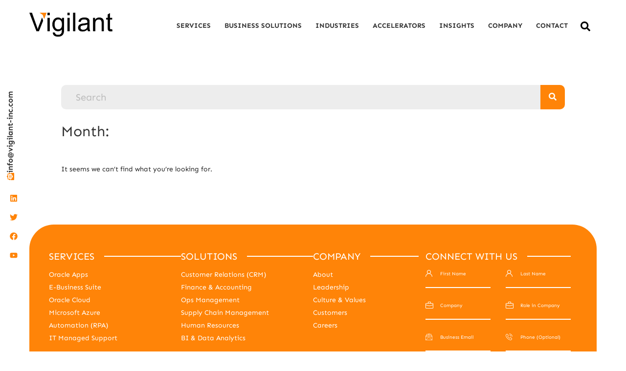

--- FILE ---
content_type: text/html; charset=UTF-8
request_url: https://vigilant-inc.com/2021/01/
body_size: 43771
content:
<!DOCTYPE html>
<html lang="en-US">
<head><meta charset="UTF-8" /><script>if(navigator.userAgent.match(/MSIE|Internet Explorer/i)||navigator.userAgent.match(/Trident\/7\..*?rv:11/i)){var href=document.location.href;if(!href.match(/[?&]nowprocket/)){if(href.indexOf("?")==-1){if(href.indexOf("#")==-1){document.location.href=href+"?nowprocket=1"}else{document.location.href=href.replace("#","?nowprocket=1#")}}else{if(href.indexOf("#")==-1){document.location.href=href+"&nowprocket=1"}else{document.location.href=href.replace("#","&nowprocket=1#")}}}}</script><script>(()=>{class RocketLazyLoadScripts{constructor(){this.v="1.2.6",this.triggerEvents=["keydown","mousedown","mousemove","touchmove","touchstart","touchend","wheel"],this.userEventHandler=this.t.bind(this),this.touchStartHandler=this.i.bind(this),this.touchMoveHandler=this.o.bind(this),this.touchEndHandler=this.h.bind(this),this.clickHandler=this.u.bind(this),this.interceptedClicks=[],this.interceptedClickListeners=[],this.l(this),window.addEventListener("pageshow",(t=>{this.persisted=t.persisted,this.everythingLoaded&&this.m()})),this.CSPIssue=sessionStorage.getItem("rocketCSPIssue"),document.addEventListener("securitypolicyviolation",(t=>{this.CSPIssue||"script-src-elem"!==t.violatedDirective||"data"!==t.blockedURI||(this.CSPIssue=!0,sessionStorage.setItem("rocketCSPIssue",!0))})),document.addEventListener("DOMContentLoaded",(()=>{this.k()})),this.delayedScripts={normal:[],async:[],defer:[]},this.trash=[],this.allJQueries=[]}p(t){document.hidden?t.t():(this.triggerEvents.forEach((e=>window.addEventListener(e,t.userEventHandler,{passive:!0}))),window.addEventListener("touchstart",t.touchStartHandler,{passive:!0}),window.addEventListener("mousedown",t.touchStartHandler),document.addEventListener("visibilitychange",t.userEventHandler))}_(){this.triggerEvents.forEach((t=>window.removeEventListener(t,this.userEventHandler,{passive:!0}))),document.removeEventListener("visibilitychange",this.userEventHandler)}i(t){"HTML"!==t.target.tagName&&(window.addEventListener("touchend",this.touchEndHandler),window.addEventListener("mouseup",this.touchEndHandler),window.addEventListener("touchmove",this.touchMoveHandler,{passive:!0}),window.addEventListener("mousemove",this.touchMoveHandler),t.target.addEventListener("click",this.clickHandler),this.L(t.target,!0),this.S(t.target,"onclick","rocket-onclick"),this.C())}o(t){window.removeEventListener("touchend",this.touchEndHandler),window.removeEventListener("mouseup",this.touchEndHandler),window.removeEventListener("touchmove",this.touchMoveHandler,{passive:!0}),window.removeEventListener("mousemove",this.touchMoveHandler),t.target.removeEventListener("click",this.clickHandler),this.L(t.target,!1),this.S(t.target,"rocket-onclick","onclick"),this.M()}h(){window.removeEventListener("touchend",this.touchEndHandler),window.removeEventListener("mouseup",this.touchEndHandler),window.removeEventListener("touchmove",this.touchMoveHandler,{passive:!0}),window.removeEventListener("mousemove",this.touchMoveHandler)}u(t){t.target.removeEventListener("click",this.clickHandler),this.L(t.target,!1),this.S(t.target,"rocket-onclick","onclick"),this.interceptedClicks.push(t),t.preventDefault(),t.stopPropagation(),t.stopImmediatePropagation(),this.M()}O(){window.removeEventListener("touchstart",this.touchStartHandler,{passive:!0}),window.removeEventListener("mousedown",this.touchStartHandler),this.interceptedClicks.forEach((t=>{t.target.dispatchEvent(new MouseEvent("click",{view:t.view,bubbles:!0,cancelable:!0}))}))}l(t){EventTarget.prototype.addEventListenerWPRocketBase=EventTarget.prototype.addEventListener,EventTarget.prototype.addEventListener=function(e,i,o){"click"!==e||t.windowLoaded||i===t.clickHandler||t.interceptedClickListeners.push({target:this,func:i,options:o}),(this||window).addEventListenerWPRocketBase(e,i,o)}}L(t,e){this.interceptedClickListeners.forEach((i=>{i.target===t&&(e?t.removeEventListener("click",i.func,i.options):t.addEventListener("click",i.func,i.options))})),t.parentNode!==document.documentElement&&this.L(t.parentNode,e)}D(){return new Promise((t=>{this.P?this.M=t:t()}))}C(){this.P=!0}M(){this.P=!1}S(t,e,i){t.hasAttribute&&t.hasAttribute(e)&&(event.target.setAttribute(i,event.target.getAttribute(e)),event.target.removeAttribute(e))}t(){this._(this),"loading"===document.readyState?document.addEventListener("DOMContentLoaded",this.R.bind(this)):this.R()}k(){let t=[];document.querySelectorAll("script[type=rocketlazyloadscript][data-rocket-src]").forEach((e=>{let i=e.getAttribute("data-rocket-src");if(i&&!i.startsWith("data:")){0===i.indexOf("//")&&(i=location.protocol+i);try{const o=new URL(i).origin;o!==location.origin&&t.push({src:o,crossOrigin:e.crossOrigin||"module"===e.getAttribute("data-rocket-type")})}catch(t){}}})),t=[...new Map(t.map((t=>[JSON.stringify(t),t]))).values()],this.T(t,"preconnect")}async R(){this.lastBreath=Date.now(),this.j(this),this.F(this),this.I(),this.W(),this.q(),await this.A(this.delayedScripts.normal),await this.A(this.delayedScripts.defer),await this.A(this.delayedScripts.async);try{await this.U(),await this.H(this),await this.J()}catch(t){console.error(t)}window.dispatchEvent(new Event("rocket-allScriptsLoaded")),this.everythingLoaded=!0,this.D().then((()=>{this.O()})),this.N()}W(){document.querySelectorAll("script[type=rocketlazyloadscript]").forEach((t=>{t.hasAttribute("data-rocket-src")?t.hasAttribute("async")&&!1!==t.async?this.delayedScripts.async.push(t):t.hasAttribute("defer")&&!1!==t.defer||"module"===t.getAttribute("data-rocket-type")?this.delayedScripts.defer.push(t):this.delayedScripts.normal.push(t):this.delayedScripts.normal.push(t)}))}async B(t){if(await this.G(),!0!==t.noModule||!("noModule"in HTMLScriptElement.prototype))return new Promise((e=>{let i;function o(){(i||t).setAttribute("data-rocket-status","executed"),e()}try{if(navigator.userAgent.indexOf("Firefox/")>0||""===navigator.vendor||this.CSPIssue)i=document.createElement("script"),[...t.attributes].forEach((t=>{let e=t.nodeName;"type"!==e&&("data-rocket-type"===e&&(e="type"),"data-rocket-src"===e&&(e="src"),i.setAttribute(e,t.nodeValue))})),t.text&&(i.text=t.text),i.hasAttribute("src")?(i.addEventListener("load",o),i.addEventListener("error",(function(){i.setAttribute("data-rocket-status","failed-network"),e()})),setTimeout((()=>{i.isConnected||e()}),1)):(i.text=t.text,o()),t.parentNode.replaceChild(i,t);else{const i=t.getAttribute("data-rocket-type"),s=t.getAttribute("data-rocket-src");i?(t.type=i,t.removeAttribute("data-rocket-type")):t.removeAttribute("type"),t.addEventListener("load",o),t.addEventListener("error",(i=>{this.CSPIssue&&i.target.src.startsWith("data:")?(console.log("WPRocket: data-uri blocked by CSP -> fallback"),t.removeAttribute("src"),this.B(t).then(e)):(t.setAttribute("data-rocket-status","failed-network"),e())})),s?(t.removeAttribute("data-rocket-src"),t.src=s):t.src="data:text/javascript;base64,"+window.btoa(unescape(encodeURIComponent(t.text)))}}catch(i){t.setAttribute("data-rocket-status","failed-transform"),e()}}));t.setAttribute("data-rocket-status","skipped")}async A(t){const e=t.shift();return e&&e.isConnected?(await this.B(e),this.A(t)):Promise.resolve()}q(){this.T([...this.delayedScripts.normal,...this.delayedScripts.defer,...this.delayedScripts.async],"preload")}T(t,e){var i=document.createDocumentFragment();t.forEach((t=>{const o=t.getAttribute&&t.getAttribute("data-rocket-src")||t.src;if(o&&!o.startsWith("data:")){const s=document.createElement("link");s.href=o,s.rel=e,"preconnect"!==e&&(s.as="script"),t.getAttribute&&"module"===t.getAttribute("data-rocket-type")&&(s.crossOrigin=!0),t.crossOrigin&&(s.crossOrigin=t.crossOrigin),t.integrity&&(s.integrity=t.integrity),i.appendChild(s),this.trash.push(s)}})),document.head.appendChild(i)}j(t){let e={};function i(i,o){return e[o].eventsToRewrite.indexOf(i)>=0&&!t.everythingLoaded?"rocket-"+i:i}function o(t,o){!function(t){e[t]||(e[t]={originalFunctions:{add:t.addEventListener,remove:t.removeEventListener},eventsToRewrite:[]},t.addEventListener=function(){arguments[0]=i(arguments[0],t),e[t].originalFunctions.add.apply(t,arguments)},t.removeEventListener=function(){arguments[0]=i(arguments[0],t),e[t].originalFunctions.remove.apply(t,arguments)})}(t),e[t].eventsToRewrite.push(o)}function s(e,i){let o=e[i];e[i]=null,Object.defineProperty(e,i,{get:()=>o||function(){},set(s){t.everythingLoaded?o=s:e["rocket"+i]=o=s}})}o(document,"DOMContentLoaded"),o(window,"DOMContentLoaded"),o(window,"load"),o(window,"pageshow"),o(document,"readystatechange"),s(document,"onreadystatechange"),s(window,"onload"),s(window,"onpageshow");try{Object.defineProperty(document,"readyState",{get:()=>t.rocketReadyState,set(e){t.rocketReadyState=e},configurable:!0}),document.readyState="loading"}catch(t){console.log("WPRocket DJE readyState conflict, bypassing")}}F(t){let e;function i(e){return t.everythingLoaded?e:e.split(" ").map((t=>"load"===t||0===t.indexOf("load.")?"rocket-jquery-load":t)).join(" ")}function o(o){function s(t){const e=o.fn[t];o.fn[t]=o.fn.init.prototype[t]=function(){return this[0]===window&&("string"==typeof arguments[0]||arguments[0]instanceof String?arguments[0]=i(arguments[0]):"object"==typeof arguments[0]&&Object.keys(arguments[0]).forEach((t=>{const e=arguments[0][t];delete arguments[0][t],arguments[0][i(t)]=e}))),e.apply(this,arguments),this}}o&&o.fn&&!t.allJQueries.includes(o)&&(o.fn.ready=o.fn.init.prototype.ready=function(e){return t.domReadyFired?e.bind(document)(o):document.addEventListener("rocket-DOMContentLoaded",(()=>e.bind(document)(o))),o([])},s("on"),s("one"),t.allJQueries.push(o)),e=o}o(window.jQuery),Object.defineProperty(window,"jQuery",{get:()=>e,set(t){o(t)}})}async H(t){const e=document.querySelector("script[data-webpack]");e&&(await async function(){return new Promise((t=>{e.addEventListener("load",t),e.addEventListener("error",t)}))}(),await t.K(),await t.H(t))}async U(){this.domReadyFired=!0;try{document.readyState="interactive"}catch(t){}await this.G(),document.dispatchEvent(new Event("rocket-readystatechange")),await this.G(),document.rocketonreadystatechange&&document.rocketonreadystatechange(),await this.G(),document.dispatchEvent(new Event("rocket-DOMContentLoaded")),await this.G(),window.dispatchEvent(new Event("rocket-DOMContentLoaded"))}async J(){try{document.readyState="complete"}catch(t){}await this.G(),document.dispatchEvent(new Event("rocket-readystatechange")),await this.G(),document.rocketonreadystatechange&&document.rocketonreadystatechange(),await this.G(),window.dispatchEvent(new Event("rocket-load")),await this.G(),window.rocketonload&&window.rocketonload(),await this.G(),this.allJQueries.forEach((t=>t(window).trigger("rocket-jquery-load"))),await this.G();const t=new Event("rocket-pageshow");t.persisted=this.persisted,window.dispatchEvent(t),await this.G(),window.rocketonpageshow&&window.rocketonpageshow({persisted:this.persisted}),this.windowLoaded=!0}m(){document.onreadystatechange&&document.onreadystatechange(),window.onload&&window.onload(),window.onpageshow&&window.onpageshow({persisted:this.persisted})}I(){const t=new Map;document.write=document.writeln=function(e){const i=document.currentScript;i||console.error("WPRocket unable to document.write this: "+e);const o=document.createRange(),s=i.parentElement;let n=t.get(i);void 0===n&&(n=i.nextSibling,t.set(i,n));const c=document.createDocumentFragment();o.setStart(c,0),c.appendChild(o.createContextualFragment(e)),s.insertBefore(c,n)}}async G(){Date.now()-this.lastBreath>45&&(await this.K(),this.lastBreath=Date.now())}async K(){return document.hidden?new Promise((t=>setTimeout(t))):new Promise((t=>requestAnimationFrame(t)))}N(){this.trash.forEach((t=>t.remove()))}static run(){const t=new RocketLazyLoadScripts;t.p(t)}}RocketLazyLoadScripts.run()})();</script>
	
	<meta name="viewport" content="width=device-width, initial-scale=1" />
	<link rel="profile" href="http://gmpg.org/xfn/11" />
	<link rel="pingback" href="https://vigilant-inc.com/xmlrpc.php" />
	<meta name='robots' content='noindex, follow' />

	<!-- This site is optimized with the Yoast SEO plugin v26.5 - https://yoast.com/wordpress/plugins/seo/ -->
	<title>January 2021 - Vigilant Technologies</title>
	<meta property="og:locale" content="en_US" />
	<meta property="og:type" content="website" />
	<meta property="og:title" content="January 2021 - Vigilant Technologies" />
	<meta property="og:url" content="https://vigilant-inc.com/2021/01/" />
	<meta property="og:site_name" content="Vigilant Technologies" />
	<meta name="twitter:card" content="summary_large_image" />
	<!-- / Yoast SEO plugin. -->


<link rel='dns-prefetch' href='//fonts.googleapis.com' />
<link rel="alternate" type="application/rss+xml" title="Vigilant Technologies &raquo; Feed" href="https://vigilant-inc.com/feed/" />
<link rel="alternate" type="application/rss+xml" title="Vigilant Technologies &raquo; Comments Feed" href="https://vigilant-inc.com/comments/feed/" />
<style id='wp-img-auto-sizes-contain-inline-css' type='text/css'>
img:is([sizes=auto i],[sizes^="auto," i]){contain-intrinsic-size:3000px 1500px}
/*# sourceURL=wp-img-auto-sizes-contain-inline-css */
</style>
<link data-minify="1" rel='stylesheet' id='ctrumbowyg-css' href='https://vigilant-inc.com/wp-content/cache/min/1/wp-content/plugins/stm-post-type/theme-options/nuxy/metaboxes/assets/vendors/trumbowyg/ctrumbowyg.css?ver=1768997816' type='text/css' media='all' />
<link data-minify="1" rel='stylesheet' id='color-trumbowyg-css' href='https://vigilant-inc.com/wp-content/cache/min/1/wp-content/plugins/stm-post-type/theme-options/nuxy/metaboxes/assets/vendors/trumbowyg/color-trumbowyg.css?ver=1768997816' type='text/css' media='all' />
<link data-minify="1" rel='stylesheet' id='hfe-widgets-style-css' href='https://vigilant-inc.com/wp-content/cache/min/1/wp-content/plugins/header-footer-elementor/inc/widgets-css/frontend.css?ver=1768997816' type='text/css' media='all' />
<style id='wp-emoji-styles-inline-css' type='text/css'>

	img.wp-smiley, img.emoji {
		display: inline !important;
		border: none !important;
		box-shadow: none !important;
		height: 1em !important;
		width: 1em !important;
		margin: 0 0.07em !important;
		vertical-align: -0.1em !important;
		background: none !important;
		padding: 0 !important;
	}
/*# sourceURL=wp-emoji-styles-inline-css */
</style>
<link rel='stylesheet' id='wp-block-library-css' href='https://vigilant-inc.com/wp-includes/css/dist/block-library/style.min.css?ver=6.9' type='text/css' media='all' />
<style id='classic-theme-styles-inline-css' type='text/css'>
/*! This file is auto-generated */
.wp-block-button__link{color:#fff;background-color:#32373c;border-radius:9999px;box-shadow:none;text-decoration:none;padding:calc(.667em + 2px) calc(1.333em + 2px);font-size:1.125em}.wp-block-file__button{background:#32373c;color:#fff;text-decoration:none}
/*# sourceURL=/wp-includes/css/classic-themes.min.css */
</style>
<link data-minify="1" rel='stylesheet' id='jet-engine-frontend-css' href='https://vigilant-inc.com/wp-content/cache/min/1/wp-content/plugins/jet-engine/assets/css/frontend.css?ver=1768997816' type='text/css' media='all' />
<style id='global-styles-inline-css' type='text/css'>
:root{--wp--preset--aspect-ratio--square: 1;--wp--preset--aspect-ratio--4-3: 4/3;--wp--preset--aspect-ratio--3-4: 3/4;--wp--preset--aspect-ratio--3-2: 3/2;--wp--preset--aspect-ratio--2-3: 2/3;--wp--preset--aspect-ratio--16-9: 16/9;--wp--preset--aspect-ratio--9-16: 9/16;--wp--preset--color--black: #000000;--wp--preset--color--cyan-bluish-gray: #abb8c3;--wp--preset--color--white: #ffffff;--wp--preset--color--pale-pink: #f78da7;--wp--preset--color--vivid-red: #cf2e2e;--wp--preset--color--luminous-vivid-orange: #ff6900;--wp--preset--color--luminous-vivid-amber: #fcb900;--wp--preset--color--light-green-cyan: #7bdcb5;--wp--preset--color--vivid-green-cyan: #00d084;--wp--preset--color--pale-cyan-blue: #8ed1fc;--wp--preset--color--vivid-cyan-blue: #0693e3;--wp--preset--color--vivid-purple: #9b51e0;--wp--preset--gradient--vivid-cyan-blue-to-vivid-purple: linear-gradient(135deg,rgb(6,147,227) 0%,rgb(155,81,224) 100%);--wp--preset--gradient--light-green-cyan-to-vivid-green-cyan: linear-gradient(135deg,rgb(122,220,180) 0%,rgb(0,208,130) 100%);--wp--preset--gradient--luminous-vivid-amber-to-luminous-vivid-orange: linear-gradient(135deg,rgb(252,185,0) 0%,rgb(255,105,0) 100%);--wp--preset--gradient--luminous-vivid-orange-to-vivid-red: linear-gradient(135deg,rgb(255,105,0) 0%,rgb(207,46,46) 100%);--wp--preset--gradient--very-light-gray-to-cyan-bluish-gray: linear-gradient(135deg,rgb(238,238,238) 0%,rgb(169,184,195) 100%);--wp--preset--gradient--cool-to-warm-spectrum: linear-gradient(135deg,rgb(74,234,220) 0%,rgb(151,120,209) 20%,rgb(207,42,186) 40%,rgb(238,44,130) 60%,rgb(251,105,98) 80%,rgb(254,248,76) 100%);--wp--preset--gradient--blush-light-purple: linear-gradient(135deg,rgb(255,206,236) 0%,rgb(152,150,240) 100%);--wp--preset--gradient--blush-bordeaux: linear-gradient(135deg,rgb(254,205,165) 0%,rgb(254,45,45) 50%,rgb(107,0,62) 100%);--wp--preset--gradient--luminous-dusk: linear-gradient(135deg,rgb(255,203,112) 0%,rgb(199,81,192) 50%,rgb(65,88,208) 100%);--wp--preset--gradient--pale-ocean: linear-gradient(135deg,rgb(255,245,203) 0%,rgb(182,227,212) 50%,rgb(51,167,181) 100%);--wp--preset--gradient--electric-grass: linear-gradient(135deg,rgb(202,248,128) 0%,rgb(113,206,126) 100%);--wp--preset--gradient--midnight: linear-gradient(135deg,rgb(2,3,129) 0%,rgb(40,116,252) 100%);--wp--preset--font-size--small: 13px;--wp--preset--font-size--medium: 20px;--wp--preset--font-size--large: 36px;--wp--preset--font-size--x-large: 42px;--wp--preset--spacing--20: 0.44rem;--wp--preset--spacing--30: 0.67rem;--wp--preset--spacing--40: 1rem;--wp--preset--spacing--50: 1.5rem;--wp--preset--spacing--60: 2.25rem;--wp--preset--spacing--70: 3.38rem;--wp--preset--spacing--80: 5.06rem;--wp--preset--shadow--natural: 6px 6px 9px rgba(0, 0, 0, 0.2);--wp--preset--shadow--deep: 12px 12px 50px rgba(0, 0, 0, 0.4);--wp--preset--shadow--sharp: 6px 6px 0px rgba(0, 0, 0, 0.2);--wp--preset--shadow--outlined: 6px 6px 0px -3px rgb(255, 255, 255), 6px 6px rgb(0, 0, 0);--wp--preset--shadow--crisp: 6px 6px 0px rgb(0, 0, 0);}:where(.is-layout-flex){gap: 0.5em;}:where(.is-layout-grid){gap: 0.5em;}body .is-layout-flex{display: flex;}.is-layout-flex{flex-wrap: wrap;align-items: center;}.is-layout-flex > :is(*, div){margin: 0;}body .is-layout-grid{display: grid;}.is-layout-grid > :is(*, div){margin: 0;}:where(.wp-block-columns.is-layout-flex){gap: 2em;}:where(.wp-block-columns.is-layout-grid){gap: 2em;}:where(.wp-block-post-template.is-layout-flex){gap: 1.25em;}:where(.wp-block-post-template.is-layout-grid){gap: 1.25em;}.has-black-color{color: var(--wp--preset--color--black) !important;}.has-cyan-bluish-gray-color{color: var(--wp--preset--color--cyan-bluish-gray) !important;}.has-white-color{color: var(--wp--preset--color--white) !important;}.has-pale-pink-color{color: var(--wp--preset--color--pale-pink) !important;}.has-vivid-red-color{color: var(--wp--preset--color--vivid-red) !important;}.has-luminous-vivid-orange-color{color: var(--wp--preset--color--luminous-vivid-orange) !important;}.has-luminous-vivid-amber-color{color: var(--wp--preset--color--luminous-vivid-amber) !important;}.has-light-green-cyan-color{color: var(--wp--preset--color--light-green-cyan) !important;}.has-vivid-green-cyan-color{color: var(--wp--preset--color--vivid-green-cyan) !important;}.has-pale-cyan-blue-color{color: var(--wp--preset--color--pale-cyan-blue) !important;}.has-vivid-cyan-blue-color{color: var(--wp--preset--color--vivid-cyan-blue) !important;}.has-vivid-purple-color{color: var(--wp--preset--color--vivid-purple) !important;}.has-black-background-color{background-color: var(--wp--preset--color--black) !important;}.has-cyan-bluish-gray-background-color{background-color: var(--wp--preset--color--cyan-bluish-gray) !important;}.has-white-background-color{background-color: var(--wp--preset--color--white) !important;}.has-pale-pink-background-color{background-color: var(--wp--preset--color--pale-pink) !important;}.has-vivid-red-background-color{background-color: var(--wp--preset--color--vivid-red) !important;}.has-luminous-vivid-orange-background-color{background-color: var(--wp--preset--color--luminous-vivid-orange) !important;}.has-luminous-vivid-amber-background-color{background-color: var(--wp--preset--color--luminous-vivid-amber) !important;}.has-light-green-cyan-background-color{background-color: var(--wp--preset--color--light-green-cyan) !important;}.has-vivid-green-cyan-background-color{background-color: var(--wp--preset--color--vivid-green-cyan) !important;}.has-pale-cyan-blue-background-color{background-color: var(--wp--preset--color--pale-cyan-blue) !important;}.has-vivid-cyan-blue-background-color{background-color: var(--wp--preset--color--vivid-cyan-blue) !important;}.has-vivid-purple-background-color{background-color: var(--wp--preset--color--vivid-purple) !important;}.has-black-border-color{border-color: var(--wp--preset--color--black) !important;}.has-cyan-bluish-gray-border-color{border-color: var(--wp--preset--color--cyan-bluish-gray) !important;}.has-white-border-color{border-color: var(--wp--preset--color--white) !important;}.has-pale-pink-border-color{border-color: var(--wp--preset--color--pale-pink) !important;}.has-vivid-red-border-color{border-color: var(--wp--preset--color--vivid-red) !important;}.has-luminous-vivid-orange-border-color{border-color: var(--wp--preset--color--luminous-vivid-orange) !important;}.has-luminous-vivid-amber-border-color{border-color: var(--wp--preset--color--luminous-vivid-amber) !important;}.has-light-green-cyan-border-color{border-color: var(--wp--preset--color--light-green-cyan) !important;}.has-vivid-green-cyan-border-color{border-color: var(--wp--preset--color--vivid-green-cyan) !important;}.has-pale-cyan-blue-border-color{border-color: var(--wp--preset--color--pale-cyan-blue) !important;}.has-vivid-cyan-blue-border-color{border-color: var(--wp--preset--color--vivid-cyan-blue) !important;}.has-vivid-purple-border-color{border-color: var(--wp--preset--color--vivid-purple) !important;}.has-vivid-cyan-blue-to-vivid-purple-gradient-background{background: var(--wp--preset--gradient--vivid-cyan-blue-to-vivid-purple) !important;}.has-light-green-cyan-to-vivid-green-cyan-gradient-background{background: var(--wp--preset--gradient--light-green-cyan-to-vivid-green-cyan) !important;}.has-luminous-vivid-amber-to-luminous-vivid-orange-gradient-background{background: var(--wp--preset--gradient--luminous-vivid-amber-to-luminous-vivid-orange) !important;}.has-luminous-vivid-orange-to-vivid-red-gradient-background{background: var(--wp--preset--gradient--luminous-vivid-orange-to-vivid-red) !important;}.has-very-light-gray-to-cyan-bluish-gray-gradient-background{background: var(--wp--preset--gradient--very-light-gray-to-cyan-bluish-gray) !important;}.has-cool-to-warm-spectrum-gradient-background{background: var(--wp--preset--gradient--cool-to-warm-spectrum) !important;}.has-blush-light-purple-gradient-background{background: var(--wp--preset--gradient--blush-light-purple) !important;}.has-blush-bordeaux-gradient-background{background: var(--wp--preset--gradient--blush-bordeaux) !important;}.has-luminous-dusk-gradient-background{background: var(--wp--preset--gradient--luminous-dusk) !important;}.has-pale-ocean-gradient-background{background: var(--wp--preset--gradient--pale-ocean) !important;}.has-electric-grass-gradient-background{background: var(--wp--preset--gradient--electric-grass) !important;}.has-midnight-gradient-background{background: var(--wp--preset--gradient--midnight) !important;}.has-small-font-size{font-size: var(--wp--preset--font-size--small) !important;}.has-medium-font-size{font-size: var(--wp--preset--font-size--medium) !important;}.has-large-font-size{font-size: var(--wp--preset--font-size--large) !important;}.has-x-large-font-size{font-size: var(--wp--preset--font-size--x-large) !important;}
:where(.wp-block-post-template.is-layout-flex){gap: 1.25em;}:where(.wp-block-post-template.is-layout-grid){gap: 1.25em;}
:where(.wp-block-term-template.is-layout-flex){gap: 1.25em;}:where(.wp-block-term-template.is-layout-grid){gap: 1.25em;}
:where(.wp-block-columns.is-layout-flex){gap: 2em;}:where(.wp-block-columns.is-layout-grid){gap: 2em;}
:root :where(.wp-block-pullquote){font-size: 1.5em;line-height: 1.6;}
/*# sourceURL=global-styles-inline-css */
</style>
<link data-minify="1" rel='stylesheet' id='stm-stm-css' href='https://vigilant-inc.com/wp-content/cache/min/1/wp-content/uploads/stm_fonts/stm/stm.css?ver=1768997816' type='text/css' media='all' />
<link data-minify="1" rel='stylesheet' id='hfe-style-css' href='https://vigilant-inc.com/wp-content/cache/min/1/wp-content/plugins/header-footer-elementor/assets/css/header-footer-elementor.css?ver=1768997816' type='text/css' media='all' />
<link rel='stylesheet' id='elementor-frontend-css' href='https://vigilant-inc.com/wp-content/plugins/elementor/assets/css/frontend.min.css?ver=3.33.4' type='text/css' media='all' />
<link rel='stylesheet' id='elementor-post-8-css' href='https://vigilant-inc.com/wp-content/uploads/elementor/css/post-8.css?ver=1768234387' type='text/css' media='all' />
<link data-minify="1" rel='stylesheet' id='font-awesome-5-all-css' href='https://vigilant-inc.com/wp-content/cache/min/1/wp-content/plugins/elementor/assets/lib/font-awesome/css/all.min.css?ver=1768997816' type='text/css' media='all' />
<link rel='stylesheet' id='font-awesome-4-shim-css' href='https://vigilant-inc.com/wp-content/plugins/elementor/assets/lib/font-awesome/css/v4-shims.min.css?ver=3.33.4' type='text/css' media='all' />
<link rel='stylesheet' id='elementor-post-7622-css' href='https://vigilant-inc.com/wp-content/uploads/elementor/css/post-7622.css?ver=1768234387' type='text/css' media='all' />
<link rel='stylesheet' id='elementor-post-7608-css' href='https://vigilant-inc.com/wp-content/uploads/elementor/css/post-7608.css?ver=1768234387' type='text/css' media='all' />
<link data-minify="1" rel='stylesheet' id='font-awesome-min-css' href='https://vigilant-inc.com/wp-content/cache/min/1/wp-content/plugins/stm-post-type/theme-options/nuxy/metaboxes/assets/vendors/font-awesome.min.css?ver=1768997816' type='text/css' media='all' />
<link data-minify="1" rel='stylesheet' id='bootstrap-css' href='https://vigilant-inc.com/wp-content/cache/min/1/wp-content/themes/consulting/assets/css/bootstrap.min.css?ver=1768997816' type='text/css' media='all' />
<link data-minify="1" rel='stylesheet' id='consulting-style-css' href='https://vigilant-inc.com/wp-content/cache/min/1/wp-content/themes/consulting/style.css?ver=1768997816' type='text/css' media='all' />
<link data-minify="1" rel='stylesheet' id='consulting-layout-css' href='https://vigilant-inc.com/wp-content/cache/background-css/vigilant-inc.com/wp-content/cache/min/1/wp-content/themes/consulting/assets/css/layouts/layout_manchester/main.css?ver=1768997816&wpr_t=1768999451' type='text/css' media='all' />
<style id='consulting-layout-inline-css' type='text/css'>
.mtc, .mtc_h:hover{
					color: #082471!important
				}.stc, .stc_h:hover{
					color: #082471!important
				}.ttc, .ttc_h:hover{
					color: #f96156!important
				}.mbc, .mbc_h:hover, .stm-search .stm_widget_search button{
					background-color: #082471!important
				}.sbc, .sbc_h:hover{
					background-color: #082471!important
				}.tbc, .tbc_h:hover{
					background-color: #f96156!important
				}.mbdc, .mbdc_h:hover{
					border-color: #082471!important
				}.sbdc, .sbdc_h:hover{
					border-color: #082471!important
				}.tbdc, .tbdc_h:hover{
					border-color: #f96156!important
				}/* orange color code - #f96156, #082471 p a { color:#FF8408 !important; } p a:hover { text-decoration:underline !important; } */ .elementor-14544 .elementor-element.elementor-element-7131c5a .request_callback_form.manchester_contact_form .request_callback .stm-contact-message, .elementor-40598 .elementor-element.elementor-element-69e613d .request_callback_form.manchester_contact_form .request_callback .stm-contact-message, .elementor-15928 .elementor-element.elementor-element-0c1fdbf .request_callback_form.manchester_contact_form .request_callback .stm-contact-message, .elementor-25379 .elementor-element.elementor-element-1980528c .request_callback_form.manchester_contact_form .request_callback .stm-contact-message, .elementor-25539 .elementor-element.elementor-element-0f96eeb .request_callback_form.manchester_contact_form .request_callback .stm-contact-message { display:none; } #main { padding: 0 0 30px !important; } .grecaptcha-badge { display:none !important; } @media (min-width: 1200px) { .archive .container { width: 100%; } } html body ul li.stm_megamenu>ul.sub-menu>li.stm_col_width_2 { width: 20% !important; } html body ul li.stm_megamenu>ul.sub-menu>li { padding:0 15px !important; } html body ul li.stm_megamenu>ul.sub-menu>li>a:hover { color:#FF8408 !important; } html body .consulting_menu_nav>li.stm_megamenu ul.sub-menu li>a { margin-bottom:0px !important; } .sub-menu li:hover { } .sub-menu li a:hover, html body ul li.stm_megamenu>ul.sub-menu>li ul.sub-menu>li>a:hover, html body ul li.stm_megamenu>ul.sub-menu>li ul.sub-menu>li:hover>a, .consulting_menu_nav > li.stm_megamenu > ul > li > ul > li > a:hover, .consulting_menu_nav > li.stm_megamenu > ul > li > ul > li:hover{ color:#fff !important; background-color:#FF8408 !important; } .tabListSpan .elementor-icon-list-text span { font-weight:bold; } .popButton a:hover, .popButton a:focus, .popButton a:active { text-decoration: none !important; } .footerOrangeLink a { color:#FF8408 !important; /* color:#f96156 !important; */ } .footerGreyLink a { color:#333 !important; } .footerEmail a:hover { text-decoration:none !important; } .footerForm .request_callback_form.manchester_contact_form .request_callback .form-icons { color:#fff !important; font-size:14px; margin-top:-10px; } .footerForm .request_callback_form.manchester_contact_form .request_callback .row>div { margin-bottom:0px !important; } .footerForm .request_callback_form.manchester_contact_form .request_callback .wpcf7-form-control { padding: 15px 15px 15px 30px; } .footerForm .request_callback_form.manchester_contact_form .request_callback .stm-contact-message { font-size:99px !important; right:16px; bottom:55px; } .footerForm .request_callback_form.manchester_contact_form .request_callback .vc_btn3.vc_btn3-color-theme_style_2 { border:2px solid #fff; border-radius:5px; margin-top:10px; background-color:transparent; } .footerForm .request_callback_form.manchester_contact_form .request_callback .vc_btn3.vc_btn3-color-theme_style_2:hover { border:2px solid #333 !important; } .footerForm .request_callback_form.manchester_contact_form .request_callback .wpcf7-form-control { font-weight: 500; font-size: 15px; } .wp-image-12624 { padding-right:20px; } .accordIcon .leftAlign p { text-align: left !important; } .icon_box_with_tabs.style_1 .icon_box_tab_content > div ul li { margin: 36px 0 0 0 !important; } .icon_box_with_tabs.style_1 .icon_box_tab_content > div ul li .icon_box_description { line-height: 22px !important; } .advTabs h3 em { font-size:40px !important; } /* .icon_box_with_tabs.style_1 .icon_box_tab_content > div.icon_box_content_info::after { content: url(http://vigilant-inc.com/wp-content/uploads/2024/04/The-Quadrilateral.png) !important; } .elementor-7469 .elementor-element.elementor-element-651209b .eael-advance-tabs .eael-tabs-nav > ul li::after { display:none !important; } .elementor-element-d770e84 { margin-top:-100px !important; } .eael-tabs-nav { width:30% !important; } .eael-advance-tabs .eael-tabs-nav > ul li.active { } */ #eael-advance-tabs-34fba7b3 .eael-tabs-nav > ul li, #eael-advance-tabs-77701b1e .eael-tabs-nav > ul li, #eael-advance-tabs-56169463 .eael-tabs-nav > ul li, #eael-advance-tabs-dcc940d .eael-tabs-nav > ul li, #eael-advance-tabs-12079c8 .eael-tabs-nav > ul li, #eael-advance-tabs-48e6720 .eael-tabs-nav > ul li, #eael-advance-tabs-651209b .eael-tabs-nav > ul li, #eael-advance-tabs-5553a718 .eael-tabs-nav > ul li, #eael-advance-tabs-781eedd7 .eael-tabs-nav > ul li, #eael-advance-tabs-28f4b25 .eael-tabs-nav > ul li, #eael-advance-tabs-135cf58 .eael-tabs-nav > ul li{ ms-flex: 0 auto !important; flex: 0 auto !important; } /* new homepage 2nd tab*/ #eael-advance-tabs-3ce4f6a .eael-tabs-nav > ul li { ms-flex: 0 auto !important; flex: 0 auto !important; } #eael-advance-tabs-dcc940d .eael-tabs-nav > ul li.active, #eael-advance-tabs-12079c8 .eael-tabs-nav > ul li.active, #eael-advance-tabs-48e6720 .eael-tabs-nav > ul li.active, #eael-advance-tabs-651209b .eael-tabs-nav > ul li.active { border-radius:5px !important; } .elementor-element-d770e84 { margin-top:-50px !important; } .elementor-7469 .elementor-element.elementor-element-651209b .eael-advance-tabs:not(.eael-tabs-vertical) > .eael-tabs-nav > ul li::after { display:none !important; } .elementor-element-35120b6 .e-con-inner { margin:-10px -20px !important; } .whitepaperTab { position:static; } .whitepaperTab .elementor-image-box-img { position:relative; z-index:0 !important; } .whitepaperTab .elementor-image-box-img img { border-radius:0 15px 0 15px !important; } .whitepaperTab .elementor-image-box-content { position:relative; z-index:1 !important; } .whitepaperTab .elementor-image-box-title { background-color:#FF8408A6; margin:-65px 12px 0 12px; border-radius:15px 15px 0 0; padding: 10px 0 10px 0px; } .casePaperTab { position:static; overflow:hidden !important; } .casePaperTab .elementor-image-box-img { position:relative; z-index:0 !important; } .casePaperTab .elementor-image-box-img img { border-radius:0 15px 0 0px !important; } .casePaperTab .elementor-image-box-content { position:relative; z-index:1 !important; height:50px; overflow:hidden; margin:-50px 0px 0 0px; } .casePaperTab .elementor-image-box-title { background-color:rgba(255,132,8,0.9); border-radius:15px 15px 0 0; padding: 10px 0 22px 0px; margin-bottom:0px !important; } .tabBorder1 .eael-tab-title { text-align:left !important; } .tabBorder .eael-tabs-content { } .tabBorder .eael-advance-tabs .eael-tabs-content > div.active { animation: fadeIn linear .1s; } .tabBorder1 .eael-advance-tabs .eael-tabs-content > div.active { animation: fadeIn linear 0s !important; } #oracle-applications-tab, #cloud-infrastructure-tab, #microsoft-services-tab, #digital-transformation-tab, #managed-support-tab, #customer-relations-crm-tab, #finance-and-accounting-tab, #operations-management-tab, #supply-chain-management-tab, #human-resources-tab, #bi-data-analytics-tab, #compliance-management-tab, #aviation-tab, #energy-utilities-tab, #financial-services-tab, #manufacturing-tab{ background-color:#fff !Important; /* border-radius:50px !important; */ } #eael-advance-tabs-e3b47a6 .e-far-dot-circle { margin-left:30px !important; } .threelineContent .elementor-image-box-content span { font-size:14px !important; } .threelineContent .elementor-image-box-content span a { color:#f96156 !important; } .blueState .stats_counter .inner h3:before { } .accordIcon p { text-align:center !important; padding:0px 10px !important; } .tabAnchor .consulting-anchor_link { } .tabAnchor .consulting-anchor_link i::after { color:#FF8408 !important; /* color:#F96156 !important; */ } .orangeAnchor .consulting-anchor_link i::after { color:#FF8408 !important; } .elementor-12009 .elementor-element.elementor-element-a4ae53b .eael-adv-accordion .eael-accordion-list .eael-accordion-header.active .fa-toggle, .eael-adv-accordion .eael-accordion-list .eael-accordion-header.active .fa-toggle { transform:rotate(180deg) !important; float:right !important; } /* bottom section with tabs -- Opinions and Insights */ .page-id-7469 .stm_services_tabs.style_2 .services_tabs .service_tab_item .service-content .service-image-box .service-title { background-color:#F96156 !important; font-size:14px; } .page-id-7469 .stm_services_tabs.style_2 .services_tabs .service_tab_item .service-content .service-description { color:#fff !important; } .page-id-7469 .stm_services_tabs.style_2 .services_tabs .service_tab_item .service-content .service-more, .page-id-7469 .stm_services_tabs.style_2 .services_categories ul li a { color:#fff !important; } /* below are unused 2nd section css */ @media only screen and (max-width: 1024px) { .elementor-11794 .elementor-element.elementor-element-e7fc3bb { max-width:30% !important; max-height:320px !important; } .floatCon { right:6.3% !important; } .elementor-button-text { text-align:left; } } @media only screen and (min-width: 1200px) and (max-width: 1350px) { .elementor-11794 .elementor-element.elementor-element-e7fc3bb { max-width:36% !important; max-height:320px !important; } .floatCon { right:4% !important; } } @media only screen and (max-width: 450px) { } @media only screen and (min-width: 1441px) and (max-width: 2100px) { .line1 { left:12% !important; } .line2 { left:17% !important; } .line3 { left:16.5% !important; } .line4 { left:26.5% !important; } .line7 { left:40% !important; } .line13 { left:70% !important; } .line14 { left:78% !important; } .line15 { left:79% !important; } .line16 { left:85% !important; } .line17 { right:6.5% !important; } .text1 { left:16% !important; } .text2 { left:20.5% !important; } .text3 { left:24.5% !important; } .text4 { left:33% !important; } .text8 { left:57.5% !important; } .text9 { left:70% !important; } .text10 { left:76.5% !important; } .text11 { right:5.3% !important; } } #wpcf7-f43356-p37845-o1 input, #wpcf7-f43356-p37845-o2 input{ border-bottom:1px solid #333 !important; font-size:15px; color:#333; } #wpcf7-f43356-p37845-o1 input.wpcf7-submit, #wpcf7-f43356-p37845-o2 input.wpcf7-submit{ border:2px solid #333 !important; font-size:15px !important; color:#333 !important; background-color:#fff!important; } #wpcf7-f43356-p37845-o1 input:placeholder, #wpcf7-f43356-p37845-o2 input:placeholder{ color:#333 !important; } #wpcf7-f43356-p37845-o1 .input-group, #wpcf7-f43356-p37845-o2 .input-group { margin: 0 0px; } #wpcf7-f43356-p37845-o1 .form-icons, #wpcf7-f43356-p37845-o2 .form-icons { margin-top: -14px !important; font-size: 20px !important; color:#333 !important; } #wpcf7-f43356-p37845-o1 .request_callback_form.manchester_contact_form .request_callback .stm-contact-message, #wpcf7-f43356-p37845-o2 .request_callback_form.manchester_contact_form .request_callback .stm-contact-message { font-size:100px; right:50px; } .elementor-element-1ba9138a .e-con-inner, .elementor-element-61c56498{ padding-bottom: 0px !important; } #wpcf7-f43356-p37845-o1 .request_callback_form.manchester_contact_form .request_callback .row>div, #wpcf7-f43356-p37845-o2 .request_callback_form.manchester_contact_form .request_callback .row>div{ margin-bottom: 0; } 
/*# sourceURL=consulting-layout-inline-css */
</style>
<link rel='stylesheet' id='child-style-css' href='https://vigilant-inc.com/wp-content/themes/consulting-child/style.css?ver=4.0.2' type='text/css' media='all' />
<link rel='stylesheet' id='select2-css' href='https://vigilant-inc.com/wp-content/themes/consulting/assets/css/select2.min.css?ver=4.0.2' type='text/css' media='all' />
<link rel='stylesheet' id='consulting-default-font-css' href='https://fonts.googleapis.com/css?family=Sen%3Aregular%2C700%2C800%7CPlayfair+Display%3Aregular%2C500%2C600%2C700%2C800%2C900%2Citalic%2C500italic%2C600italic%2C700italic%2C800italic%2C900italic&#038;ver=4.0.2' type='text/css' media='all' />
<link rel='stylesheet' id='font-awesome-css' href='https://vigilant-inc.com/wp-content/themes/consulting/assets/css/fontawesome/fontawesome.min.css?ver=4.0.2' type='text/css' media='all' />
<link data-minify="1" rel='stylesheet' id='font-awesome-brands-css' href='https://vigilant-inc.com/wp-content/cache/min/1/wp-content/themes/consulting/assets/css/fontawesome/brands.min.css?ver=1768997816' type='text/css' media='all' />
<link data-minify="1" rel='stylesheet' id='font-awesome-solid-css' href='https://vigilant-inc.com/wp-content/cache/min/1/wp-content/themes/consulting/assets/css/fontawesome/solid.min.css?ver=1768997816' type='text/css' media='all' />
<link rel='stylesheet' id='font-awesome-shims-css' href='https://vigilant-inc.com/wp-content/themes/consulting/assets/css/fontawesome/v4-shims.min.css?ver=4.0.2' type='text/css' media='all' />
<link data-minify="1" rel='stylesheet' id='consulting-theme-options-css' href='https://vigilant-inc.com/wp-content/cache/min/1/wp-content/uploads/stm_uploads/theme_options.css?ver=1768997816' type='text/css' media='all' />
<link data-minify="1" rel='stylesheet' id='consulting-global-styles-css' href='https://vigilant-inc.com/wp-content/cache/background-css/vigilant-inc.com/wp-content/cache/min/1/wp-content/themes/consulting/assets/css/layouts/global_styles/main.css?ver=1768997816&wpr_t=1768999451' type='text/css' media='all' />
<style id='consulting-global-styles-inline-css' type='text/css'>
	
		.elementor-widget-video .eicon-play {
			border-color: #f96156;
			background-color: #f96156;
		}
		.elementor-widget-wp-widget-nav_menu ul li,
		.elementor-widget-wp-widget-nav_menu ul li a {
			color: #082471;
		}
		.elementor-widget-wp-widget-nav_menu ul li.current-cat:hover > a,
		.elementor-widget-wp-widget-nav_menu ul li.current-cat > a,
		.elementor-widget-wp-widget-nav_menu ul li.current-menu-item:hover > a,
		.elementor-widget-wp-widget-nav_menu ul li.current-menu-item > a,
		.elementor-widget-wp-widget-nav_menu ul li.current_page_item:hover > a,
		.elementor-widget-wp-widget-nav_menu ul li.current_page_item > a,
		.elementor-widget-wp-widget-nav_menu ul li:hover > a {
			border-left-color: #082471;
		}
		div.elementor-widget-button a.elementor-button,
		div.elementor-widget-button .elementor-button {
			background-color: #082471;
		}
		div.elementor-widget-button a.elementor-button:hover,
		div.elementor-widget-button .elementor-button:hover {
			background-color: #f96156;
			color: #082471;
		}
		.elementor-default .elementor-text-editor ul:not(.elementor-editor-element-settings) li:before,
		.elementor-default .elementor-widget-text-editor ul:not(.elementor-editor-element-settings) li:before {
			color: #082471;
		}
		.consulting_elementor_wrapper .elementor-tabs .elementor-tabs-content-wrapper .elementor-tab-mobile-title,
		.consulting_elementor_wrapper .elementor-tabs .elementor-tabs-wrapper .elementor-tab-title {
			background-color: #f96156;
		}
		.consulting_elementor_wrapper .elementor-tabs .elementor-tabs-content-wrapper .elementor-tab-mobile-title,
		.consulting_elementor_wrapper .elementor-tabs .elementor-tabs-wrapper .elementor-tab-title a {
			color: #082471;
		}
		.consulting_elementor_wrapper .elementor-tabs .elementor-tabs-content-wrapper .elementor-tab-mobile-title.elementor-active,
		.consulting_elementor_wrapper .elementor-tabs .elementor-tabs-wrapper .elementor-tab-title.elementor-active {
			background-color: #082471;
		}
		.consulting_elementor_wrapper .elementor-tabs .elementor-tabs-content-wrapper .elementor-tab-mobile-title.elementor-active,
		.consulting_elementor_wrapper .elementor-tabs .elementor-tabs-wrapper .elementor-tab-title.elementor-active a {
			color: #f96156;
		}
		.radial-progress .circle .mask .fill {
			background-color: #f96156;
		}
	

	
	:root {
	--con_base_color: #082471;
	--con_secondary_color: #082471;
	--con_third_color: #f96156;
	--con_primary_font_family: Sen;
	--con_secondary_font_family: Playfair Display;
	}
	
	:root {
	--con_top_bar_shadow_params: 0px 0px 0px 0px;--con_header_button_border_radius: 50px 50px 50px 50px;--con_header_button_text_transform: uppercase;--con_header_button_font_size: 14px;--con_header_button_mobile_text_transform: uppercase;	}
	
	:root {
	--con_title_box_bg_attachment: scroll;--con_title_box_bg_repeat: no-repeat;	}
	
	:root {
	--con_heading_line_border_radius: 0px 0px 0px 0px;	}
	
/*# sourceURL=consulting-global-styles-inline-css */
</style>
<link data-minify="1" rel='stylesheet' id='stm_megamenu-css' href='https://vigilant-inc.com/wp-content/cache/min/1/wp-content/themes/consulting/inc/megamenu/assets/css/megamenu.css?ver=1768997816' type='text/css' media='all' />
<link rel='stylesheet' id='widget-heading-css' href='https://vigilant-inc.com/wp-content/plugins/elementor/assets/css/widget-heading.min.css?ver=3.33.4' type='text/css' media='all' />
<link rel='stylesheet' id='widget-posts-css' href='https://vigilant-inc.com/wp-content/plugins/elementor-pro/assets/css/widget-posts.min.css?ver=3.33.2' type='text/css' media='all' />
<link rel='stylesheet' id='elementor-post-46892-css' href='https://vigilant-inc.com/wp-content/uploads/elementor/css/post-46892.css?ver=1768234832' type='text/css' media='all' />
<link data-minify="1" rel='stylesheet' id='hfe-elementor-icons-css' href='https://vigilant-inc.com/wp-content/cache/min/1/wp-content/plugins/elementor/assets/lib/eicons/css/elementor-icons.min.css?ver=1768997816' type='text/css' media='all' />
<link rel='stylesheet' id='hfe-icons-list-css' href='https://vigilant-inc.com/wp-content/plugins/elementor/assets/css/widget-icon-list.min.css?ver=3.24.3' type='text/css' media='all' />
<link rel='stylesheet' id='hfe-social-icons-css' href='https://vigilant-inc.com/wp-content/plugins/elementor/assets/css/widget-social-icons.min.css?ver=3.24.0' type='text/css' media='all' />
<link data-minify="1" rel='stylesheet' id='hfe-social-share-icons-brands-css' href='https://vigilant-inc.com/wp-content/cache/min/1/wp-content/plugins/elementor/assets/lib/font-awesome/css/brands.css?ver=1768997816' type='text/css' media='all' />
<link data-minify="1" rel='stylesheet' id='hfe-social-share-icons-fontawesome-css' href='https://vigilant-inc.com/wp-content/cache/min/1/wp-content/plugins/elementor/assets/lib/font-awesome/css/fontawesome.css?ver=1768997816' type='text/css' media='all' />
<link data-minify="1" rel='stylesheet' id='hfe-nav-menu-icons-css' href='https://vigilant-inc.com/wp-content/cache/min/1/wp-content/plugins/elementor/assets/lib/font-awesome/css/solid.css?ver=1768997816' type='text/css' media='all' />
<link rel='stylesheet' id='hfe-widget-blockquote-css' href='https://vigilant-inc.com/wp-content/plugins/elementor-pro/assets/css/widget-blockquote.min.css?ver=3.25.0' type='text/css' media='all' />
<link rel='stylesheet' id='hfe-mega-menu-css' href='https://vigilant-inc.com/wp-content/plugins/elementor-pro/assets/css/widget-mega-menu.min.css?ver=3.26.2' type='text/css' media='all' />
<link rel='stylesheet' id='hfe-nav-menu-widget-css' href='https://vigilant-inc.com/wp-content/plugins/elementor-pro/assets/css/widget-nav-menu.min.css?ver=3.26.0' type='text/css' media='all' />
<link rel='stylesheet' id='eael-general-css' href='https://vigilant-inc.com/wp-content/plugins/essential-addons-for-elementor-lite/assets/front-end/css/view/general.min.css?ver=6.5.3' type='text/css' media='all' />
<link data-minify="1" rel='stylesheet' id='moove_gdpr_frontend-css' href='https://vigilant-inc.com/wp-content/cache/min/1/wp-content/plugins/gdpr-cookie-compliance/dist/styles/gdpr-main-nf.css?ver=1768997816' type='text/css' media='all' />
<style id='moove_gdpr_frontend-inline-css' type='text/css'>
				#moove_gdpr_cookie_modal .moove-gdpr-modal-content .moove-gdpr-tab-main h3.tab-title, 
				#moove_gdpr_cookie_modal .moove-gdpr-modal-content .moove-gdpr-tab-main span.tab-title,
				#moove_gdpr_cookie_modal .moove-gdpr-modal-content .moove-gdpr-modal-left-content #moove-gdpr-menu li a, 
				#moove_gdpr_cookie_modal .moove-gdpr-modal-content .moove-gdpr-modal-left-content #moove-gdpr-menu li button,
				#moove_gdpr_cookie_modal .moove-gdpr-modal-content .moove-gdpr-modal-left-content .moove-gdpr-branding-cnt a,
				#moove_gdpr_cookie_modal .moove-gdpr-modal-content .moove-gdpr-modal-footer-content .moove-gdpr-button-holder a.mgbutton, 
				#moove_gdpr_cookie_modal .moove-gdpr-modal-content .moove-gdpr-modal-footer-content .moove-gdpr-button-holder button.mgbutton,
				#moove_gdpr_cookie_modal .cookie-switch .cookie-slider:after, 
				#moove_gdpr_cookie_modal .cookie-switch .slider:after, 
				#moove_gdpr_cookie_modal .switch .cookie-slider:after, 
				#moove_gdpr_cookie_modal .switch .slider:after,
				#moove_gdpr_cookie_info_bar .moove-gdpr-info-bar-container .moove-gdpr-info-bar-content p, 
				#moove_gdpr_cookie_info_bar .moove-gdpr-info-bar-container .moove-gdpr-info-bar-content p a,
				#moove_gdpr_cookie_info_bar .moove-gdpr-info-bar-container .moove-gdpr-info-bar-content a.mgbutton, 
				#moove_gdpr_cookie_info_bar .moove-gdpr-info-bar-container .moove-gdpr-info-bar-content button.mgbutton,
				#moove_gdpr_cookie_modal .moove-gdpr-modal-content .moove-gdpr-tab-main .moove-gdpr-tab-main-content h1, 
				#moove_gdpr_cookie_modal .moove-gdpr-modal-content .moove-gdpr-tab-main .moove-gdpr-tab-main-content h2, 
				#moove_gdpr_cookie_modal .moove-gdpr-modal-content .moove-gdpr-tab-main .moove-gdpr-tab-main-content h3, 
				#moove_gdpr_cookie_modal .moove-gdpr-modal-content .moove-gdpr-tab-main .moove-gdpr-tab-main-content h4, 
				#moove_gdpr_cookie_modal .moove-gdpr-modal-content .moove-gdpr-tab-main .moove-gdpr-tab-main-content h5, 
				#moove_gdpr_cookie_modal .moove-gdpr-modal-content .moove-gdpr-tab-main .moove-gdpr-tab-main-content h6,
				#moove_gdpr_cookie_modal .moove-gdpr-modal-content.moove_gdpr_modal_theme_v2 .moove-gdpr-modal-title .tab-title,
				#moove_gdpr_cookie_modal .moove-gdpr-modal-content.moove_gdpr_modal_theme_v2 .moove-gdpr-tab-main h3.tab-title, 
				#moove_gdpr_cookie_modal .moove-gdpr-modal-content.moove_gdpr_modal_theme_v2 .moove-gdpr-tab-main span.tab-title,
				#moove_gdpr_cookie_modal .moove-gdpr-modal-content.moove_gdpr_modal_theme_v2 .moove-gdpr-branding-cnt a {
					font-weight: inherit				}
			#moove_gdpr_cookie_modal,#moove_gdpr_cookie_info_bar,.gdpr_cookie_settings_shortcode_content{font-family:&#039;Sen&#039;,Arial}#moove_gdpr_save_popup_settings_button{background-color:#373737;color:#fff}#moove_gdpr_save_popup_settings_button:hover{background-color:#000}#moove_gdpr_cookie_info_bar .moove-gdpr-info-bar-container .moove-gdpr-info-bar-content a.mgbutton,#moove_gdpr_cookie_info_bar .moove-gdpr-info-bar-container .moove-gdpr-info-bar-content button.mgbutton{background-color:#ff8408}#moove_gdpr_cookie_modal .moove-gdpr-modal-content .moove-gdpr-modal-footer-content .moove-gdpr-button-holder a.mgbutton,#moove_gdpr_cookie_modal .moove-gdpr-modal-content .moove-gdpr-modal-footer-content .moove-gdpr-button-holder button.mgbutton,.gdpr_cookie_settings_shortcode_content .gdpr-shr-button.button-green{background-color:#ff8408;border-color:#ff8408}#moove_gdpr_cookie_modal .moove-gdpr-modal-content .moove-gdpr-modal-footer-content .moove-gdpr-button-holder a.mgbutton:hover,#moove_gdpr_cookie_modal .moove-gdpr-modal-content .moove-gdpr-modal-footer-content .moove-gdpr-button-holder button.mgbutton:hover,.gdpr_cookie_settings_shortcode_content .gdpr-shr-button.button-green:hover{background-color:#fff;color:#ff8408}#moove_gdpr_cookie_modal .moove-gdpr-modal-content .moove-gdpr-modal-close i,#moove_gdpr_cookie_modal .moove-gdpr-modal-content .moove-gdpr-modal-close span.gdpr-icon{background-color:#ff8408;border:1px solid #ff8408}#moove_gdpr_cookie_info_bar span.moove-gdpr-infobar-allow-all.focus-g,#moove_gdpr_cookie_info_bar span.moove-gdpr-infobar-allow-all:focus,#moove_gdpr_cookie_info_bar button.moove-gdpr-infobar-allow-all.focus-g,#moove_gdpr_cookie_info_bar button.moove-gdpr-infobar-allow-all:focus,#moove_gdpr_cookie_info_bar span.moove-gdpr-infobar-reject-btn.focus-g,#moove_gdpr_cookie_info_bar span.moove-gdpr-infobar-reject-btn:focus,#moove_gdpr_cookie_info_bar button.moove-gdpr-infobar-reject-btn.focus-g,#moove_gdpr_cookie_info_bar button.moove-gdpr-infobar-reject-btn:focus,#moove_gdpr_cookie_info_bar span.change-settings-button.focus-g,#moove_gdpr_cookie_info_bar span.change-settings-button:focus,#moove_gdpr_cookie_info_bar button.change-settings-button.focus-g,#moove_gdpr_cookie_info_bar button.change-settings-button:focus{-webkit-box-shadow:0 0 1px 3px #ff8408;-moz-box-shadow:0 0 1px 3px #ff8408;box-shadow:0 0 1px 3px #ff8408}#moove_gdpr_cookie_modal .moove-gdpr-modal-content .moove-gdpr-modal-close i:hover,#moove_gdpr_cookie_modal .moove-gdpr-modal-content .moove-gdpr-modal-close span.gdpr-icon:hover,#moove_gdpr_cookie_info_bar span[data-href]>u.change-settings-button{color:#ff8408}#moove_gdpr_cookie_modal .moove-gdpr-modal-content .moove-gdpr-modal-left-content #moove-gdpr-menu li.menu-item-selected a span.gdpr-icon,#moove_gdpr_cookie_modal .moove-gdpr-modal-content .moove-gdpr-modal-left-content #moove-gdpr-menu li.menu-item-selected button span.gdpr-icon{color:inherit}#moove_gdpr_cookie_modal .moove-gdpr-modal-content .moove-gdpr-modal-left-content #moove-gdpr-menu li a span.gdpr-icon,#moove_gdpr_cookie_modal .moove-gdpr-modal-content .moove-gdpr-modal-left-content #moove-gdpr-menu li button span.gdpr-icon{color:inherit}#moove_gdpr_cookie_modal .gdpr-acc-link{line-height:0;font-size:0;color:transparent;position:absolute}#moove_gdpr_cookie_modal .moove-gdpr-modal-content .moove-gdpr-modal-close:hover i,#moove_gdpr_cookie_modal .moove-gdpr-modal-content .moove-gdpr-modal-left-content #moove-gdpr-menu li a,#moove_gdpr_cookie_modal .moove-gdpr-modal-content .moove-gdpr-modal-left-content #moove-gdpr-menu li button,#moove_gdpr_cookie_modal .moove-gdpr-modal-content .moove-gdpr-modal-left-content #moove-gdpr-menu li button i,#moove_gdpr_cookie_modal .moove-gdpr-modal-content .moove-gdpr-modal-left-content #moove-gdpr-menu li a i,#moove_gdpr_cookie_modal .moove-gdpr-modal-content .moove-gdpr-tab-main .moove-gdpr-tab-main-content a:hover,#moove_gdpr_cookie_info_bar.moove-gdpr-dark-scheme .moove-gdpr-info-bar-container .moove-gdpr-info-bar-content a.mgbutton:hover,#moove_gdpr_cookie_info_bar.moove-gdpr-dark-scheme .moove-gdpr-info-bar-container .moove-gdpr-info-bar-content button.mgbutton:hover,#moove_gdpr_cookie_info_bar.moove-gdpr-dark-scheme .moove-gdpr-info-bar-container .moove-gdpr-info-bar-content a:hover,#moove_gdpr_cookie_info_bar.moove-gdpr-dark-scheme .moove-gdpr-info-bar-container .moove-gdpr-info-bar-content button:hover,#moove_gdpr_cookie_info_bar.moove-gdpr-dark-scheme .moove-gdpr-info-bar-container .moove-gdpr-info-bar-content span.change-settings-button:hover,#moove_gdpr_cookie_info_bar.moove-gdpr-dark-scheme .moove-gdpr-info-bar-container .moove-gdpr-info-bar-content button.change-settings-button:hover,#moove_gdpr_cookie_info_bar.moove-gdpr-dark-scheme .moove-gdpr-info-bar-container .moove-gdpr-info-bar-content u.change-settings-button:hover,#moove_gdpr_cookie_info_bar span[data-href]>u.change-settings-button,#moove_gdpr_cookie_info_bar.moove-gdpr-dark-scheme .moove-gdpr-info-bar-container .moove-gdpr-info-bar-content a.mgbutton.focus-g,#moove_gdpr_cookie_info_bar.moove-gdpr-dark-scheme .moove-gdpr-info-bar-container .moove-gdpr-info-bar-content button.mgbutton.focus-g,#moove_gdpr_cookie_info_bar.moove-gdpr-dark-scheme .moove-gdpr-info-bar-container .moove-gdpr-info-bar-content a.focus-g,#moove_gdpr_cookie_info_bar.moove-gdpr-dark-scheme .moove-gdpr-info-bar-container .moove-gdpr-info-bar-content button.focus-g,#moove_gdpr_cookie_info_bar.moove-gdpr-dark-scheme .moove-gdpr-info-bar-container .moove-gdpr-info-bar-content a.mgbutton:focus,#moove_gdpr_cookie_info_bar.moove-gdpr-dark-scheme .moove-gdpr-info-bar-container .moove-gdpr-info-bar-content button.mgbutton:focus,#moove_gdpr_cookie_info_bar.moove-gdpr-dark-scheme .moove-gdpr-info-bar-container .moove-gdpr-info-bar-content a:focus,#moove_gdpr_cookie_info_bar.moove-gdpr-dark-scheme .moove-gdpr-info-bar-container .moove-gdpr-info-bar-content button:focus,#moove_gdpr_cookie_info_bar.moove-gdpr-dark-scheme .moove-gdpr-info-bar-container .moove-gdpr-info-bar-content span.change-settings-button.focus-g,span.change-settings-button:focus,button.change-settings-button.focus-g,button.change-settings-button:focus,#moove_gdpr_cookie_info_bar.moove-gdpr-dark-scheme .moove-gdpr-info-bar-container .moove-gdpr-info-bar-content u.change-settings-button.focus-g,#moove_gdpr_cookie_info_bar.moove-gdpr-dark-scheme .moove-gdpr-info-bar-container .moove-gdpr-info-bar-content u.change-settings-button:focus{color:#ff8408}#moove_gdpr_cookie_modal .moove-gdpr-branding.focus-g span,#moove_gdpr_cookie_modal .moove-gdpr-modal-content .moove-gdpr-tab-main a.focus-g,#moove_gdpr_cookie_modal .moove-gdpr-modal-content .moove-gdpr-tab-main .gdpr-cd-details-toggle.focus-g{color:#ff8408}#moove_gdpr_cookie_modal.gdpr_lightbox-hide{display:none}
/*# sourceURL=moove_gdpr_frontend-inline-css */
</style>
<link data-minify="1" rel='stylesheet' id='elementor-gf-local-roboto-css' href='https://vigilant-inc.com/wp-content/cache/min/1/wp-content/uploads/elementor/google-fonts/css/roboto.css?ver=1768997816' type='text/css' media='all' />
<link data-minify="1" rel='stylesheet' id='elementor-gf-local-robotoslab-css' href='https://vigilant-inc.com/wp-content/cache/min/1/wp-content/uploads/elementor/google-fonts/css/robotoslab.css?ver=1768997816' type='text/css' media='all' />
<link data-minify="1" rel='stylesheet' id='elementor-gf-local-sen-css' href='https://vigilant-inc.com/wp-content/cache/min/1/wp-content/uploads/elementor/google-fonts/css/sen.css?ver=1768997816' type='text/css' media='all' />
<link data-minify="1" rel='stylesheet' id='elementor-gf-local-montserrat-css' href='https://vigilant-inc.com/wp-content/cache/min/1/wp-content/uploads/elementor/google-fonts/css/montserrat.css?ver=1768997816' type='text/css' media='all' />
<script type="text/javascript" src="https://vigilant-inc.com/wp-includes/js/jquery/jquery.min.js?ver=3.7.1" id="jquery-core-js"></script>
<script type="text/javascript" src="https://vigilant-inc.com/wp-includes/js/jquery/jquery-migrate.min.js?ver=3.4.1" id="jquery-migrate-js"></script>
<script type="rocketlazyloadscript" data-rocket-type="text/javascript" id="jquery-js-after">
/* <![CDATA[ */
!function($){"use strict";$(document).ready(function(){$(this).scrollTop()>100&&$(".hfe-scroll-to-top-wrap").removeClass("hfe-scroll-to-top-hide"),$(window).scroll(function(){$(this).scrollTop()<100?$(".hfe-scroll-to-top-wrap").fadeOut(300):$(".hfe-scroll-to-top-wrap").fadeIn(300)}),$(".hfe-scroll-to-top-wrap").on("click",function(){$("html, body").animate({scrollTop:0},300);return!1})})}(jQuery);
!function($){'use strict';$(document).ready(function(){var bar=$('.hfe-reading-progress-bar');if(!bar.length)return;$(window).on('scroll',function(){var s=$(window).scrollTop(),d=$(document).height()-$(window).height(),p=d? s/d*100:0;bar.css('width',p+'%')});});}(jQuery);
//# sourceURL=jquery-js-after
/* ]]> */
</script>
<script type="rocketlazyloadscript" data-rocket-type="text/javascript" data-rocket-src="https://vigilant-inc.com/wp-content/plugins/elementor/assets/lib/font-awesome/js/v4-shims.min.js?ver=3.33.4" id="font-awesome-4-shim-js" data-rocket-defer defer></script>
<link rel="https://api.w.org/" href="https://vigilant-inc.com/wp-json/" /><link rel="EditURI" type="application/rsd+xml" title="RSD" href="https://vigilant-inc.com/xmlrpc.php?rsd" />
<meta name="generator" content="WordPress 6.9" />
<script type="rocketlazyloadscript">
  !function(){var i="analytics",analytics=window[i]=window[i]||[];if(!analytics.initialize)if(analytics.invoked)window.console&&console.error&&console.error("Segment snippet included twice.");else{analytics.invoked=!0;analytics.methods=["trackSubmit","trackClick","trackLink","trackForm","pageview","identify","reset","group","track","ready","alias","debug","page","screen","once","off","on","addSourceMiddleware","addIntegrationMiddleware","setAnonymousId","addDestinationMiddleware","register"];analytics.factory=function(e){return function(){if(window[i].initialized)return window[i][e].apply(window[i],arguments);var n=Array.prototype.slice.call(arguments);if(["track","screen","alias","group","page","identify"].indexOf(e)>-1){var c=document.querySelector("link[rel='canonical']");n.push({__t:"bpc",c:c&&c.getAttribute("href")||void 0,p:location.pathname,u:location.href,s:location.search,t:document.title,r:document.referrer})}n.unshift(e);analytics.push(n);return analytics}};for(var n=0;n<analytics.methods.length;n++){var key=analytics.methods[n];analytics[key]=analytics.factory(key)}analytics.load=function(key,n){var t=document.createElement("script");t.type="text/javascript";t.async=!0;t.setAttribute("data-global-segment-analytics-key",i);t.src="https://cdn.segment.com/analytics.js/v1/" + key + "/analytics.min.js";var r=document.getElementsByTagName("script")[0];r.parentNode.insertBefore(t,r);analytics._loadOptions=n};analytics._writeKey="4zduiLyS0hwNAkbmIqRouViqtRPFOZ8s";;analytics.SNIPPET_VERSION="5.2.0";
  analytics.load("4zduiLyS0hwNAkbmIqRouViqtRPFOZ8s");
  analytics.page();
  }}();
</script>
<link rel='dns-prefetch' href='//t.visitorqueue.com' style='display: none !important;'/> <script type="rocketlazyloadscript">function vqTrackId(){return '3a3af725-4497-4c2f-a515-d7c9aded2855';} (function(d, e) { var el = d.createElement(e); el.sa = function(an, av){this.setAttribute(an, av); return this;}; el.sa('id', 'vq_tracking').sa('src', '//t.visitorqueue.com/p/tracking.min.js?id='+vqTrackId()).sa('async', 1).sa('data-id', vqTrackId()); d.getElementsByTagName(e)[0].parentNode.appendChild(el); })(document, 'script'); </script><link rel='stylesheet' type='text/css' href="https://p.visitorqueue.com/styles/3a3af725-4497-4c2f-a515-d7c9aded2855.css" id='vq_flick_styles'/> <script type="rocketlazyloadscript">function vqTrackPc(){return 1;}</script> <script type="rocketlazyloadscript">(function(d, e) { var el = d.createElement(e); el.sa = function(an, av){this.setAttribute(an, av); return this;}; el.sa('id', 'vq_personalisation').sa('src', '//personalisation.visitorqueue.com/p/personalisation.min.js?id='+vqTrackId()).sa('async', 1).sa('data-id', vqTrackId()); d.getElementsByTagName(e)[0].parentNode.appendChild(el); })(document, 'script'); </script>

<meta name="google-site-verification" content="nev89sTr4rq4VImjSxdP91kxwci65k-q8Pfsp3rEzx0" />
<meta name="google-site-verification" content="1c8AglGGuBFyh3cJC6sCTCb2oalu16PtY1i_tzbcl1Y" />

<script type="rocketlazyloadscript" async data-rocket-src="https://js.convertflow.co/production/websites/70754.js"></script>

<script type="rocketlazyloadscript" data-rocket-type="text/javascript" data-rocket-src="//cdn.callrail.com/companies/263120147/68e9bef2798331b6c237/12/swap.js" data-rocket-defer defer></script> 	<script type="rocketlazyloadscript" data-rocket-type="text/javascript">
		var stm_wpcfto_ajaxurl = 'https://vigilant-inc.com/wp-admin/admin-ajax.php';
	</script>

	<style>
		.vue_is_disabled {
			display: none;
		}
	</style>
		<script type="rocketlazyloadscript">
		var stm_wpcfto_nonces = {"wpcfto_save_settings":"3acd46f9bb","get_image_url":"292521c931","wpcfto_upload_file":"b1851aad66","wpcfto_search_posts":"78b0f621dd"};
	</script>
			<script type="rocketlazyloadscript" data-rocket-type="text/javascript">
			var ajaxurl 					 = 'https://vigilant-inc.com/wp-admin/admin-ajax.php';
			var stm_ajax_load_events 		 = '833098f386';
			var stm_ajax_load_portfolio 	 = 'a233d9e435';
			var stm_ajax_add_event_member_sc = 'ebd3c388da';
			var stm_custom_register 		 = 'a0918fb837';
			var stm_get_prices 				 = '331caa6156';
			var stm_get_history 			 = '3d5dbcba5d';
			var stm_ajax_add_review 		 = '043ccd52fc';
			var stm_ajax_add_pear_hb 		 = '0bc65a4a79';
		</script>
		<meta name="generator" content="Elementor 3.33.4; features: e_font_icon_svg, additional_custom_breakpoints; settings: css_print_method-external, google_font-enabled, font_display-swap">
<script type="rocketlazyloadscript" data-rocket-src="https://cdnjs.cloudflare.com/ajax/libs/gsap/3.12.2/gsap.min.js" data-rocket-defer defer></script>
<script type="rocketlazyloadscript" data-rocket-src="https://cdnjs.cloudflare.com/ajax/libs/gsap/3.12.2/ScrollTrigger.min.js" data-rocket-defer defer></script>

<style>
	:root {
		--rounded: 12px;
		--rounded-lg: 24px;
		--rounded-btn-lg: 100px;
	}

	.first-form-icons .icon-holder.svg, .second-form-icons .icon-holder.svg {
		margin-right: 16px;
		background: white;
		padding: 15px;
		height: 56px;
		width: max-content;
		border-radius: var(--rounded);
		display: flex;
		align-items: center;
		justify-content: center;
	}

	.first-form-icons .icon-holder.svg svg, .second-form-icons .icon-holder.svg svg {
		width: 26px;
		height: auto;
	}

	.first-form-icons .icon-holder.svg svg path, .second-form-icons .icon-holder.svg svg path {
		fill: var( --e-global-color-331b26c );
	}


	.rounded, .rounded.elementor-element > .elementor-widget-container > img, .rounded.elementor-element > .elementor-widget-container > a > img, .rounded > .elementor-widget-container > .elementor-icon-wrapper > .elementor-icon {
		border-radius: var(--rounded);
	}

	.rounded-lg, .card-rounded, .rounded-lg.elementor-element > .elementor-widget-container > img, .rounded-lg.elementor-element > .elementor-widget-container > a > img, .rounded-lg > .elementor-widget-container > .elementor-icon-wrapper > .elementor-icon {
		border-radius: var(--rounded-lg);
	}

	.rounded-lg-right,.rounded-lg-right img {
		border-radius: 0 var(--rounded-lg) var(--rounded-lg) 0;
	}

	.rounded-lg-left,.rounded-lg-left img {
		border-radius: var(--rounded-lg) 0 0 var(--rounded-lg);
	}

	.rounded-lg-top,.rounded-lg-top img {
		border-radius: var(--rounded-lg) var(--rounded-lg) 0 0;
	}

	.rounded-lg-bottom,.rounded-lg-bottom img{
		border-radius: 0 0 var(--rounded-lg) var(--rounded-lg);
	}

	.rounded-right {
		border-radius: 0 var(--rounded) var(--rounded) 0;
	}

	.rounded-left {
		border-radius: var(--rounded) 0 0 var(--rounded);
	}

	.rounded-top {
		border-radius: var(--rounded) var(--rounded) 0 0;
	}

	.rounded-bottom {
		border-radius: 0 0 var(--rounded) var(--rounded);
	}

	.fill-white svg path {
		fill: white;
	}
		.fill-brand svg path {
		fill: var( --e-global-color-primary );
	}

	.arrow-right-button svg {
		height: 10px;
		width: 14px;
	}
	.card-shadow, .shadow{
		box-shadow: 4px 10px 44px 0px rgba(0, 0, 0, 0.20);	
	}
	.shadow-img img{
		box-shadow: 4px 10px 44px 0px rgba(0, 0, 0, 0.20);	
	}
	
	.has-video svg{
    	opacity: 1;
		filter: drop-shadow(4px 10px 24px rgba(0, 0, 0, 0.85));
	}
	.has-color-bg a:not(.service-box a) {
		color:#fff !important;
		text-decoration: underline !important;
	}

	.faq-accordion .elementor-accordion .elementor-accordion-item {
		border-width: 0 0 1px 0;
	}

	.faq-accordion .elementor-accordion .elementor-tab-content {
		border-top: 0;
	}

	.faq-accordion .elementor-accordion .elementor-tab-title, .faq-accordion .elementor-accordion .elementor-tab-content {
		padding-left: 0;
	}


	.faq-accordion .elementor-accordion .elementor-tab-title .elementor-accordion-icon.elementor-accordion-icon-right {
		margin-top: 8px; 
	}


	/* Header fixes */

	.transphead .elementor-sticky--active .whitelogo {
		display:none;
	}

	.transphead .elementor-element:not(.elementor-sticky--active) .darklogo {
		display: none;
	}

	.transphead .elementor-sticky--active .darklogo{
		padding-top:20px
	}


	.transphead .elementor-sticky--active .top-level-link, .transphead .elementor-sticky--active .stratum-menu-dropdown {
		color:black!important
	}

	.transphead .elementor-sticky--active .headerbutton .elementor-button{
		color: white!important;
		background-color: #E23831!important;
	}
	/* End Header fixes */

	@media only screen and (min-width:1025px){
		.jf-accordion-holder .accordion-content{
			margin-left:29%;
			margin-right:15%;
		}
	}


	.jf-faq-accordion-holder .accordion-header .accordion-title,.jf-faq-accordion-holder .accordion-header .accordion-icon{
		cursor:pointer;
	}
	.elementor-widget-video,.full-height-container .elementor-open-lightbox{
		min-height: 100% !important;
	}
	.has-pagination .next.page-numbers{
		background-image: var(--wpr-bg-d95f4a74-d432-4b83-965a-396559a8b6eb);
	}
	.has-pagination .prev.page-numbers{
		background-image: var(--wpr-bg-a5db5f6d-0b4d-4c2e-80b9-41ccc35b8cda);

	}
	.has-pagination .prev.page-numbers,.has-pagination .next.page-numbers{
		background-color: transparent !important;
		background-repeat: no-repeat;
		background-position: center center;
		background-size: cover; 
		margin-bottom: -11px !important;

	}
	.has-pagination .page-numbers.current{
		background: var( --e-global-color-331b26c );
		color: #fff !important;
	}
	.has-pagination .page-numbers{
		background: #FAFAFA;
		color: #71777B !important;
		border-radius: 50%;
		border-radius:50%;
		-moz-border-radius:50%;
		-webkit-border-radius:50%;
		width:32px;
		height:32px;
		display: inline-flex;
		align-items: center; 
		justify-content: center;
		margin-top: 64px;
	}
	/* This is for every list to have spacing from the one on the bottom, sometimes when whe paste content, it does not add the spacing	 */
	.post.category-blog ul {
		margin-bottom: 1rem;
	}

	.player-embed .player-embed-image {
		display: inline-block;
		vertical-align: top;
		margin: 0px;
		text-align: center;
		width: 100%;
	}
	.player-embed .player-embed-image img {
		display: block;
		height: auto;
		width: 100%;
		margin: 0;
	}
	.player-embed .player-embed-image a {
		display: inline-block;
		width: 32%;
		margin: 0 1% 0 0;
	}
	.player-embed ul.player-embed-image {
		display: block;
		margin: 0;
		padding: 0;
		list-style: none;
	}
	.player-embed ul.player-embed-image li{
		display: inline-block;
		width:30%;
		margin:0 1% 0 0;
	}
	.player-embed ul.player-embed-image li > a {
		width: 100%;
	}
	/* Responsive Embed Podcasts */
	@media screen and (max-width:480px) {
		.player-embed .player-embed-image {
			margin: 0;
		}

		.player-embed ul.player-embed-image li,
		.player-embed .player-embed-image a {
			width: 100%;
			margin: 0 0 5px 0;
		}

	}

	/* 	JF Form Styling */

	#jf-form form {
		background: transparent !important;
		padding: 0;
	}

	#jf-form form, #jf-form form button._submit {
		font-family: 'Headings', sans-serif;
	}
	#jf-form .form-subtitle{
		padding-bottom: 8px;
		padding-top: 20px;
		border-bottom: solid 1.25px #B1B1B1 !important;

	}
	#jf-form input,#jf-form textarea{
		border-bottom: solid 1.25px #B1B1B1 !important;
		border-top:0 !important;
		border-right:0 !important;
		border-left:0 !important;
		border-radius: 0 !important;
		background: transparent;
		padding-left:0 !important;
		margin-bottom: 2px !important;
	}
	#jf-form   input::placeholder,#jf-form   textarea::placeholder {
		color:#666666 !important;
		opacity: 1 !important;
	}
	#jf-form   input:focus,#jf-form   textarea:focus {
		border:0 !important;
		border-bottom: solid 1.25px #B1B1B1 !important;
		box-shadow: none !important;
		background: #66666603;
		padding-left: 6px !important;
	}
	#jf-form ._form_element{
		padding-top:12px;
	}
	#jf-form-inline div._form_element._full_width:not(:nth-last-child(-n+4)) {
		display: inline-block;
		width: 100%;
		width: 47%;
		margin: 1%;
	}
	#jf-form #_form_7_submit._submit,.gradient-button{
		border-radius: var(--Button-Roundness-L, 100px) !important;
		background: var(--Accent-CTA, linear-gradient(180deg, #870000 0%, #A50000 100%)) !important;
	}
	#jf-form #_form_7_submit._submit:hover,.gradient-button:hover{
		border-radius: var(--Button-Roundness-L, 100px) !important;
		background: var(--Accent-CTA, linear-gradient(180deg, #870000 100%, #A50000 0%)) !important;
	}
	#jf-form form{
		margin:0 !important;
	}
	#jf-form label{
		color:var( --e-global-color-7975e0e );
	}

	/* 	End JF Forms Styling */

	.text-gradient {
		background: var(--Main-Gradient, radial-gradient(233% 174.22% at 126.54% -19.75%, #2E629B 0%, #040A1B 100%));
		background-clip: text;
		-webkit-background-clip: text;
		-webkit-text-fill-color: transparent;
	}
	.shadow-botton{
		box-shadow: 4px 10px 44px 0px rgba(0, 0, 0, 0.20);
	}
	.rounded-btn{
		border-radius: var(--rounded-btn-lg);
		overflow:hidden;
	}
	.form_p_text{
		font-size:20px;
	}
	.has-title-in-content h3,.has-title-in-content h4,.has-title-in-content h5{
    font-size: 24px;
    font-weight: bold;
    color: #000;
}
	@media only screen and (max-width:767px){
		.first-form-icons .icon-holder{
   			 margin-top: 10px;
		}
		.form_p_text{
		font-size:16px;
	}
		.rounded-lg-right,.rounded-lg-right img{
			border-radius:var(--rounded-lg) var(--rounded-lg) 0 0 !important;
		}
			.has-title-in-content h3,.has-title-in-content h4,.has-title-in-content h5{
				font-size: 18px;
		}
		.service-icon.svg{
			padding:14px !important;
		}
				.service-icon svg{
		width:30px !important;
		height:30px !important;
		}
	}
	@media only screen and (min-width:768px){
    .has-map-iframe iframe {
    border-radius: 0 24px 24px 0;
    margin-bottom: -7px;
}
    
}
@media only screen and (max-width:767px){
    .has-map-iframe iframe {
    border-radius: 0 0 var(--rounded-lg) var(--rounded-lg);
    margin-bottom: -7px;
    height:250px;
}
    
}
	.white-path svg path{
    fill: #fff !important;
}
	
	.colorsvg {
		filter: invert(30%) sepia(63%) saturate(731%) hue-rotate(175deg) brightness(97%) contrast(90%);
	}
	
	.icon-holder {
    margin-right: 16px;
    background: white;
    padding: 15px;
    height: 56px;
    width: max-content;
    border-radius: var(--rounded);
    display: flex;
    align-items: center;
    justify-content: center;
}
	
/*nexus forms height tweaking. we need this cause we need to lazyload iframes and with that feature in nitropack makes all forms with height:auto which activates de scrolling */	
.general-inquiry-form iframe {height:550px !important}
.page-category-service-page .jf_has_form iframe {height:750px !important}
.elementor-location-popup iframe {height:850px !important}
	@media (max-width:767px){
		.general-inquiry-form iframe {height:650px !important}
	}
	
.jf-podcast table td, .jf-podcast tbody{border:0px;}
.jf-podcast table{margin-bottom:0px;}
.single-post figure.jf-podcast{margin:0px auto !important;}
	
body.page-id-40598 .elementor-36594 .elementor-element.elementor-element-7b399029 .elementor-divider-separator {
    width: 340px!important;
}
	body.page-id-37891 .elementor-36594 .elementor-element.elementor-element-7b399029 .elementor-divider-separator {
    width: 420px!important;
}
body.page-id-37845 .elementor-36594 .elementor-element.elementor-element-7b399029 .elementor-divider-separator {
    width: 160px!important;
}
body.page-id-38788 .elementor-36594 .elementor-element.elementor-element-7b399029 .elementor-divider-separator {
    width: 330px!important;
}
	
	
/*Custom Table for Blog posts */
	
	.custom-table {
  width: 100%;
  border-collapse: separate;
  border-spacing: 0;
  background-color: #f9f9f9;
  border-radius: 20px;
  overflow: hidden;
  box-shadow: 0 1px 4px rgba(0, 0, 0, 0.1);
  font-family: Sen, sans-serif;
}

/* Orange Header Row */
.custom-table th {
  background-color: #f9f9f9; /* Orange */
  padding: 16px;
  font-size: 18px;
  text-align: left;
  color: #ff6a00; /* White text for contrast */
 
}

/* Cell Styling */
.custom-table td {
  padding: 16px;
  vertical-align: top;
}

/* Bullet List Styling */
.custom-table ul {
  padding-left: 20px;
  margin: 0;
}

.custom-table li {
  margin-bottom: 8px;
}


</style>



<!-- Schema & Structured Data For WP v1.53 - -->
<script type="application/ld+json" class="saswp-schema-markup-output">
[{"@context":"https:\/\/schema.org\/","@type":"ContactPage","mainEntityOfPage":{"@type":"WebPage","@id":""},"url":"","headline":"","description":"","publisher":{"@type":"Organization","name":"Vigilant Technologies","url":"https:\/\/vigilant-inc.com","logo":{"@type":"ImageObject","url":"https:\/\/vigilant-inc.com\/wp-content\/uploads\/2025\/04\/Vigilant-blk_2022res.webp","width":2560,"height":731}}},

{"@context":"https:\/\/schema.org\/","@type":"AboutPage","mainEntityOfPage":{"@type":"WebPage","@id":""},"url":"","headline":"","description":"","publisher":{"@type":"Organization","name":"Vigilant Technologies","url":"https:\/\/vigilant-inc.com","logo":{"@type":"ImageObject","url":"https:\/\/vigilant-inc.com\/wp-content\/uploads\/2025\/04\/Vigilant-blk_2022res.webp","width":2560,"height":731}}}]
</script>

		<style>
			#wp-admin-bar-consulting_settings			img {
				max-width: 25px;
				vertical-align: top;
				position: relative;
				top: 3px;
			}
		</style>
					<style>
				.e-con.e-parent:nth-of-type(n+4):not(.e-lazyloaded):not(.e-no-lazyload),
				.e-con.e-parent:nth-of-type(n+4):not(.e-lazyloaded):not(.e-no-lazyload) * {
					background-image: none !important;
				}
				@media screen and (max-height: 1024px) {
					.e-con.e-parent:nth-of-type(n+3):not(.e-lazyloaded):not(.e-no-lazyload),
					.e-con.e-parent:nth-of-type(n+3):not(.e-lazyloaded):not(.e-no-lazyload) * {
						background-image: none !important;
					}
				}
				@media screen and (max-height: 640px) {
					.e-con.e-parent:nth-of-type(n+2):not(.e-lazyloaded):not(.e-no-lazyload),
					.e-con.e-parent:nth-of-type(n+2):not(.e-lazyloaded):not(.e-no-lazyload) * {
						background-image: none !important;
					}
				}
			</style>
			<script type="rocketlazyloadscript">< id="warmly-script-loader" src="
https://opps-widget.getwarmly.com/warmly.js?clientId=613a2b85fb14543c5f1e4b760d61f9ff"
defer></script>

<meta name="google-site-verification" content="hG_eoDyXRCo-LEq9CVPY4yPyrMoaJEBe8ssOGbOjb6s" />
<!-- Google Tag Manager -->
<script type="rocketlazyloadscript">(function(w,d,s,l,i){w[l]=w[l]||[];w[l].push({'gtm.start':
new Date().getTime(),event:'gtm.js'});var f=d.getElementsByTagName(s)[0],
j=d.createElement(s),dl=l!='dataLayer'?'&l='+l:'';j.async=true;j.src=
'https://www.googletagmanager.com/gtm.js?id='+i+dl;f.parentNode.insertBefore(j,f);
})(window,document,'script','dataLayer','GTM-MMHVFLP');</script>
<!-- End Google Tag Manager -->

<!-- Google Tag Manager (noscript) -->
<noscript><iframe src="https://www.googletagmanager.com/ns.html?id=GTM-MMHVFLP"
height="0" width="0" style="display:none;visibility:hidden"></iframe></noscript>
<!-- End Google Tag Manager (noscript) -->

  <!-- Google Tag Manager -->

<script type="rocketlazyloadscript">(function(w,d,s,l,i){w[l]=w[l]||[];w[l].push({'gtm.start':
new Date().getTime(),event:'gtm.js'});var f=d.getElementsByTagName(s)[0],
j=d.createElement(s),dl=l!='dataLayer'?'&l='+l:'';j.async=true;j.src=
'https://www.googletagmanager.com/gtm.js?id='+i+dl;f.parentNode.insertBefore(j,f);
})(window,document,'script','dataLayer','GTM-MMHVFLP');</script>
	
<!-- End Google Tag Manager --> 
	<script src="https://cdnjs.cloudflare.com/ajax/libs/jquery/2.1.3/jquery.min.js"></script>
	<!-- Google tag (gtag.js) -->
<script type="rocketlazyloadscript" async data-rocket-src="https://www.googletagmanager.com/gtag/js?id=AW-768438537"></script>
<script type="rocketlazyloadscript">
  window.dataLayer = window.dataLayer || [];
  function gtag(){dataLayer.push(arguments);}
  gtag('js', new Date());

  gtag('config', 'AW-768438537');
</script>
<meta name="generator" content="Powered by Slider Revolution 6.6.20 - responsive, Mobile-Friendly Slider Plugin for WordPress with comfortable drag and drop interface." />
<link rel="icon" href="https://vigilant-inc.com/wp-content/uploads/2024/08/V-Favicon-50x50.webp" sizes="32x32" />
<link rel="icon" href="https://vigilant-inc.com/wp-content/uploads/2024/08/V-Favicon.webp" sizes="192x192" />
<link rel="apple-touch-icon" href="https://vigilant-inc.com/wp-content/uploads/2024/08/V-Favicon.webp" />
<meta name="msapplication-TileImage" content="https://vigilant-inc.com/wp-content/uploads/2024/08/V-Favicon.webp" />
<script>function setREVStartSize(e){
			//window.requestAnimationFrame(function() {
				window.RSIW = window.RSIW===undefined ? window.innerWidth : window.RSIW;
				window.RSIH = window.RSIH===undefined ? window.innerHeight : window.RSIH;
				try {
					var pw = document.getElementById(e.c).parentNode.offsetWidth,
						newh;
					pw = pw===0 || isNaN(pw) || (e.l=="fullwidth" || e.layout=="fullwidth") ? window.RSIW : pw;
					e.tabw = e.tabw===undefined ? 0 : parseInt(e.tabw);
					e.thumbw = e.thumbw===undefined ? 0 : parseInt(e.thumbw);
					e.tabh = e.tabh===undefined ? 0 : parseInt(e.tabh);
					e.thumbh = e.thumbh===undefined ? 0 : parseInt(e.thumbh);
					e.tabhide = e.tabhide===undefined ? 0 : parseInt(e.tabhide);
					e.thumbhide = e.thumbhide===undefined ? 0 : parseInt(e.thumbhide);
					e.mh = e.mh===undefined || e.mh=="" || e.mh==="auto" ? 0 : parseInt(e.mh,0);
					if(e.layout==="fullscreen" || e.l==="fullscreen")
						newh = Math.max(e.mh,window.RSIH);
					else{
						e.gw = Array.isArray(e.gw) ? e.gw : [e.gw];
						for (var i in e.rl) if (e.gw[i]===undefined || e.gw[i]===0) e.gw[i] = e.gw[i-1];
						e.gh = e.el===undefined || e.el==="" || (Array.isArray(e.el) && e.el.length==0)? e.gh : e.el;
						e.gh = Array.isArray(e.gh) ? e.gh : [e.gh];
						for (var i in e.rl) if (e.gh[i]===undefined || e.gh[i]===0) e.gh[i] = e.gh[i-1];
											
						var nl = new Array(e.rl.length),
							ix = 0,
							sl;
						e.tabw = e.tabhide>=pw ? 0 : e.tabw;
						e.thumbw = e.thumbhide>=pw ? 0 : e.thumbw;
						e.tabh = e.tabhide>=pw ? 0 : e.tabh;
						e.thumbh = e.thumbhide>=pw ? 0 : e.thumbh;
						for (var i in e.rl) nl[i] = e.rl[i]<window.RSIW ? 0 : e.rl[i];
						sl = nl[0];
						for (var i in nl) if (sl>nl[i] && nl[i]>0) { sl = nl[i]; ix=i;}
						var m = pw>(e.gw[ix]+e.tabw+e.thumbw) ? 1 : (pw-(e.tabw+e.thumbw)) / (e.gw[ix]);
						newh =  (e.gh[ix] * m) + (e.tabh + e.thumbh);
					}
					var el = document.getElementById(e.c);
					if (el!==null && el) el.style.height = newh+"px";
					el = document.getElementById(e.c+"_wrapper");
					if (el!==null && el) {
						el.style.height = newh+"px";
						el.style.display = "block";
					}
				} catch(e){
					console.log("Failure at Presize of Slider:" + e)
				}
			//});
		  };</script>
		<style type="text/css" id="wp-custom-css">
			html body ul li.stm_megamenu>ul.sub-menu>li ul.sub-menu>li>a:hover,
html body ul li.stm_megamenu>ul.sub-menu>li ul.sub-menu>li:hover, #menu-item-11760 a:hover, #menu-item-11768 a:hover, #menu-item-11777 a:hover, #menu-item-11752 a:hover, #menu-item-11743 a:hover {
    color:#fff !important;
		background-color:#FF8408 !important;
	/*
	 * background-color:#FF8408 !important;
    background-color:#082471 !important;
	*/
}
#menu-item-11760 a, #menu-item-11768 a, #menu-item-11777 a, #menu-item-11752 a, #menu-item-11743 a {
	padding:5px 15px;
	margin-left:-15px !important;
	margin-right:-15px !important;
}

.menu-item-11743 a, 
.menu-item-11752 a, 
.menu-item-11760 a, 
.menu-item-11768 a, 
.menu-item-11777 a{
	border-bottom:1px solid #f96159 !important;
}
.menu-item-11743 .sub-menu a, .menu-item-11752 .sub-menu a,
.menu-item-11760 .sub-menu a,
.menu-item-11768 .sub-menu a,
.menu-item-11777 .sub-menu a{
	border:none !important;
}


.input-group {
    margin-bottom:0px !important;
}
.home #main {
    padding: 0 0 20px;
}
/*
 * 
 * 
 * 
#menu-item-11760 a {
	margin:0px -20px;
	padding: 0px 20px;
}
*/
/* 1240 width is the size to target here */
@media only screen and (min-width: 1200px) and (max-width: 1440px) {
	/*
    .bannerPadding .elementor-container {
        margin-left:5% !important;
    }
	*/
	.globeSec {
		padding-left:3% !important;}
}
.rs-carousel-wrap {
    left:0px !important;
}		</style>
		<noscript><style id="rocket-lazyload-nojs-css">.rll-youtube-player, [data-lazy-src]{display:none !important;}</style></noscript><style id="wpr-lazyload-bg-container"></style><style id="wpr-lazyload-bg-exclusion"></style>
<noscript>
<style id="wpr-lazyload-bg-nostyle">body.default-404{--wpr-bg-c531dfa8-9554-463a-87fe-fbd1b4eee48c: url('https://vigilant-inc.com/wp-content/themes/consulting/assets/images/page_404.jpg');}body .vc_separator.type_2{--wpr-bg-a8efbfd9-0f30-4561-9277-de21340e2089: url('https://vigilant-inc.com/wp-content/themes/consulting/assets/css/images/pattern_3.png');}.vc_grid-item.services .vc_grid-item-mini{--wpr-bg-cbf9dc18-4028-41f9-b27a-05ba592cae9f: url('https://vigilant-inc.com/wp-content/themes/consulting/assets/images/pattern_3.png');}.stm_testimonials .item .testimonial:after{--wpr-bg-4a5af07f-1260-497b-871e-986d427b21c6: url('https://vigilant-inc.com/wp-content/themes/consulting/assets/images/testimonials_before.png');}body:not(.search-no-results) .posts_grid>ul>li .post_info{--wpr-bg-c5554e5d-7b4d-42f8-9912-6664554ca619: url('https://vigilant-inc.com/wp-content/themes/consulting/assets/images/pattern_3.png');}.project_info .project_info_wr:before{--wpr-bg-0672d6aa-4dd2-4296-89e7-8a899a04cfef: url('https://vigilant-inc.com/wp-content/themes/consulting/assets/images/pattern_4.png');}.project_info .project_info_wr:after{--wpr-bg-057c726b-249e-4354-9c2b-f80d4d4f00d4: url('https://vigilant-inc.com/wp-content/themes/consulting/assets/css/images/pattern_4.png');}.project_grid_wrapper .projects_preloader{--wpr-bg-b9ed1b25-51f0-41aa-8b30-2e4f27ee482a: url('https://vigilant-inc.com/wp-content/themes/consulting/assets/images/preloader.gif');}.testimonials_carousel.style_2 .item .testimonial:after{--wpr-bg-7a46559b-7b05-44d1-b5bb-bc6db4cc8aa1: url('https://vigilant-inc.com/wp-content/themes/consulting/assets/images/testimonials_before_2.png');}ul.comment-list .children>li:before{--wpr-bg-9e47d441-f0b4-4707-a893-eb03bafcf3c7: url('https://vigilant-inc.com/wp-content/themes/consulting/assets/images/comment_before.png');}body .vc_row.video_overlay.vc_parallax .vc_parallax-inner:before{--wpr-bg-dbac53d9-8447-4431-84ab-380d8ae82bd0: url('https://vigilant-inc.com/wp-content/themes/consulting/assets/images/video_overlay.png');}body.boxed_layout.bg_img_1{--wpr-bg-e79b18c7-28dd-4b95-8354-a58ce27153ce: url('https://vigilant-inc.com/wp-content/themes/consulting/assets/images/bg/img_1.jpg');}body.boxed_layout.bg_img_2{--wpr-bg-ff8f209d-ea63-4651-b330-07b1613862e7: url('https://vigilant-inc.com/wp-content/themes/consulting/assets/images/bg/img_2.jpg');}body.boxed_layout.bg_img_3{--wpr-bg-65399139-b486-4534-9d85-9cd38ff9eae0: url('https://vigilant-inc.com/wp-content/themes/consulting/assets/images/bg/img_3.png');}body.boxed_layout.bg_img_4{--wpr-bg-273dc362-44f8-4e55-a7f3-52986b20453e: url('https://vigilant-inc.com/wp-content/themes/consulting/assets/images/bg/img_4.png');}body .vc_call_to_action{--wpr-bg-fad891f8-d1ec-47fb-ad2d-01c69c84462e: url('https://vigilant-inc.com/wp-content/themes/consulting/assets/images/stroke.png');}body .vc_call_to_action{--wpr-bg-67e26816-8d26-4172-ab19-b8a8bd7817f9: url('https://vigilant-inc.com/wp-content/themes/consulting/assets/images/stroke@2x.png');}.stm_testimonials.style_2 .item .testimonial:after{--wpr-bg-0d9b6ac5-46ff-408f-9efb-ada469414301: url('https://vigilant-inc.com/wp-content/themes/consulting/assets/images/testimonials_before_2.png');}.staff_carousel_container.style_2 .staff_carousel_item_wrap .staff_image:before{--wpr-bg-8afcf2e5-0077-4fbb-b3e9-e832923412c5: url('https://vigilant-inc.com/wp-content/themes/consulting/assets/images/bg/staff_frame.svg');}body .elementor-section.video_overlay .elementor-background-video-container:before{--wpr-bg-9cc13c64-ad69-4f7c-b223-d661454c6f0a: url('https://vigilant-inc.com/wp-content/themes/consulting/assets/images/video_overlay.png');}rs-dotted.twoxtwo{--wpr-bg-5eaaa1be-de91-467b-8cb9-cfc15ad7ea87: url('https://vigilant-inc.com/wp-content/plugins/revslider/public/assets/assets/gridtile.png');}rs-dotted.twoxtwowhite{--wpr-bg-812c404d-e018-494a-bcd1-2d5c8dced178: url('https://vigilant-inc.com/wp-content/plugins/revslider/public/assets/assets/gridtile_white.png');}rs-dotted.threexthree{--wpr-bg-882ca5bf-6d3a-4acd-9d1f-d7517767aa77: url('https://vigilant-inc.com/wp-content/plugins/revslider/public/assets/assets/gridtile_3x3.png');}rs-dotted.threexthreewhite{--wpr-bg-3d370c2d-bc54-4573-b3e9-17aca90bd1af: url('https://vigilant-inc.com/wp-content/plugins/revslider/public/assets/assets/gridtile_3x3_white.png');}.rs-layer.slidelink a div{--wpr-bg-453edf17-a5fd-4c1a-9a0b-ac635f3f8a72: url('https://vigilant-inc.com/wp-content/plugins/revslider/public/assets/assets/coloredbg.png');}.rs-layer.slidelink a span{--wpr-bg-767c9afd-543c-4bea-85b1-a15417943100: url('https://vigilant-inc.com/wp-content/plugins/revslider/public/assets/assets/coloredbg.png');}rs-loader.spinner0{--wpr-bg-ea709a95-ffca-4fba-8fab-f5d22d3e0475: url('https://vigilant-inc.com/wp-content/plugins/revslider/public/assets/assets/loader.gif');}rs-loader.spinner5{--wpr-bg-bca4f711-5c88-4802-b320-b9b1da18a578: url('https://vigilant-inc.com/wp-content/plugins/revslider/public/assets/assets/loader.gif');}.has-pagination .next.page-numbers{--wpr-bg-d95f4a74-d432-4b83-965a-396559a8b6eb: url('https://vigilant-inc.com/wp-content/uploads/2024/06/Arrow-Right-1.png');}.has-pagination .prev.page-numbers{--wpr-bg-a5db5f6d-0b4d-4c2e-80b9-41ccc35b8cda: url('https://vigilant-inc.com/wp-content/uploads/2024/06/Arrow-Left-1.png');}</style>
</noscript>
<script type="application/javascript">const rocket_pairs = [{"selector":"body.default-404","style":"body.default-404{--wpr-bg-c531dfa8-9554-463a-87fe-fbd1b4eee48c: url('https:\/\/vigilant-inc.com\/wp-content\/themes\/consulting\/assets\/images\/page_404.jpg');}","hash":"c531dfa8-9554-463a-87fe-fbd1b4eee48c","url":"https:\/\/vigilant-inc.com\/wp-content\/themes\/consulting\/assets\/images\/page_404.jpg"},{"selector":"body .vc_separator.type_2","style":"body .vc_separator.type_2{--wpr-bg-a8efbfd9-0f30-4561-9277-de21340e2089: url('https:\/\/vigilant-inc.com\/wp-content\/themes\/consulting\/assets\/css\/images\/pattern_3.png');}","hash":"a8efbfd9-0f30-4561-9277-de21340e2089","url":"https:\/\/vigilant-inc.com\/wp-content\/themes\/consulting\/assets\/css\/images\/pattern_3.png"},{"selector":".vc_grid-item.services .vc_grid-item-mini","style":".vc_grid-item.services .vc_grid-item-mini{--wpr-bg-cbf9dc18-4028-41f9-b27a-05ba592cae9f: url('https:\/\/vigilant-inc.com\/wp-content\/themes\/consulting\/assets\/images\/pattern_3.png');}","hash":"cbf9dc18-4028-41f9-b27a-05ba592cae9f","url":"https:\/\/vigilant-inc.com\/wp-content\/themes\/consulting\/assets\/images\/pattern_3.png"},{"selector":".stm_testimonials .item .testimonial","style":".stm_testimonials .item .testimonial:after{--wpr-bg-4a5af07f-1260-497b-871e-986d427b21c6: url('https:\/\/vigilant-inc.com\/wp-content\/themes\/consulting\/assets\/images\/testimonials_before.png');}","hash":"4a5af07f-1260-497b-871e-986d427b21c6","url":"https:\/\/vigilant-inc.com\/wp-content\/themes\/consulting\/assets\/images\/testimonials_before.png"},{"selector":"body:not(.search-no-results) .posts_grid>ul>li .post_info","style":"body:not(.search-no-results) .posts_grid>ul>li .post_info{--wpr-bg-c5554e5d-7b4d-42f8-9912-6664554ca619: url('https:\/\/vigilant-inc.com\/wp-content\/themes\/consulting\/assets\/images\/pattern_3.png');}","hash":"c5554e5d-7b4d-42f8-9912-6664554ca619","url":"https:\/\/vigilant-inc.com\/wp-content\/themes\/consulting\/assets\/images\/pattern_3.png"},{"selector":".project_info .project_info_wr","style":".project_info .project_info_wr:before{--wpr-bg-0672d6aa-4dd2-4296-89e7-8a899a04cfef: url('https:\/\/vigilant-inc.com\/wp-content\/themes\/consulting\/assets\/images\/pattern_4.png');}","hash":"0672d6aa-4dd2-4296-89e7-8a899a04cfef","url":"https:\/\/vigilant-inc.com\/wp-content\/themes\/consulting\/assets\/images\/pattern_4.png"},{"selector":".project_info .project_info_wr","style":".project_info .project_info_wr:after{--wpr-bg-057c726b-249e-4354-9c2b-f80d4d4f00d4: url('https:\/\/vigilant-inc.com\/wp-content\/themes\/consulting\/assets\/css\/images\/pattern_4.png');}","hash":"057c726b-249e-4354-9c2b-f80d4d4f00d4","url":"https:\/\/vigilant-inc.com\/wp-content\/themes\/consulting\/assets\/css\/images\/pattern_4.png"},{"selector":".project_grid_wrapper .projects_preloader","style":".project_grid_wrapper .projects_preloader{--wpr-bg-b9ed1b25-51f0-41aa-8b30-2e4f27ee482a: url('https:\/\/vigilant-inc.com\/wp-content\/themes\/consulting\/assets\/images\/preloader.gif');}","hash":"b9ed1b25-51f0-41aa-8b30-2e4f27ee482a","url":"https:\/\/vigilant-inc.com\/wp-content\/themes\/consulting\/assets\/images\/preloader.gif"},{"selector":".testimonials_carousel.style_2 .item .testimonial","style":".testimonials_carousel.style_2 .item .testimonial:after{--wpr-bg-7a46559b-7b05-44d1-b5bb-bc6db4cc8aa1: url('https:\/\/vigilant-inc.com\/wp-content\/themes\/consulting\/assets\/images\/testimonials_before_2.png');}","hash":"7a46559b-7b05-44d1-b5bb-bc6db4cc8aa1","url":"https:\/\/vigilant-inc.com\/wp-content\/themes\/consulting\/assets\/images\/testimonials_before_2.png"},{"selector":"ul.comment-list .children>li","style":"ul.comment-list .children>li:before{--wpr-bg-9e47d441-f0b4-4707-a893-eb03bafcf3c7: url('https:\/\/vigilant-inc.com\/wp-content\/themes\/consulting\/assets\/images\/comment_before.png');}","hash":"9e47d441-f0b4-4707-a893-eb03bafcf3c7","url":"https:\/\/vigilant-inc.com\/wp-content\/themes\/consulting\/assets\/images\/comment_before.png"},{"selector":"body .vc_row.video_overlay.vc_parallax .vc_parallax-inner","style":"body .vc_row.video_overlay.vc_parallax .vc_parallax-inner:before{--wpr-bg-dbac53d9-8447-4431-84ab-380d8ae82bd0: url('https:\/\/vigilant-inc.com\/wp-content\/themes\/consulting\/assets\/images\/video_overlay.png');}","hash":"dbac53d9-8447-4431-84ab-380d8ae82bd0","url":"https:\/\/vigilant-inc.com\/wp-content\/themes\/consulting\/assets\/images\/video_overlay.png"},{"selector":"body.boxed_layout.bg_img_1","style":"body.boxed_layout.bg_img_1{--wpr-bg-e79b18c7-28dd-4b95-8354-a58ce27153ce: url('https:\/\/vigilant-inc.com\/wp-content\/themes\/consulting\/assets\/images\/bg\/img_1.jpg');}","hash":"e79b18c7-28dd-4b95-8354-a58ce27153ce","url":"https:\/\/vigilant-inc.com\/wp-content\/themes\/consulting\/assets\/images\/bg\/img_1.jpg"},{"selector":"body.boxed_layout.bg_img_2","style":"body.boxed_layout.bg_img_2{--wpr-bg-ff8f209d-ea63-4651-b330-07b1613862e7: url('https:\/\/vigilant-inc.com\/wp-content\/themes\/consulting\/assets\/images\/bg\/img_2.jpg');}","hash":"ff8f209d-ea63-4651-b330-07b1613862e7","url":"https:\/\/vigilant-inc.com\/wp-content\/themes\/consulting\/assets\/images\/bg\/img_2.jpg"},{"selector":"body.boxed_layout.bg_img_3","style":"body.boxed_layout.bg_img_3{--wpr-bg-65399139-b486-4534-9d85-9cd38ff9eae0: url('https:\/\/vigilant-inc.com\/wp-content\/themes\/consulting\/assets\/images\/bg\/img_3.png');}","hash":"65399139-b486-4534-9d85-9cd38ff9eae0","url":"https:\/\/vigilant-inc.com\/wp-content\/themes\/consulting\/assets\/images\/bg\/img_3.png"},{"selector":"body.boxed_layout.bg_img_4","style":"body.boxed_layout.bg_img_4{--wpr-bg-273dc362-44f8-4e55-a7f3-52986b20453e: url('https:\/\/vigilant-inc.com\/wp-content\/themes\/consulting\/assets\/images\/bg\/img_4.png');}","hash":"273dc362-44f8-4e55-a7f3-52986b20453e","url":"https:\/\/vigilant-inc.com\/wp-content\/themes\/consulting\/assets\/images\/bg\/img_4.png"},{"selector":"body .vc_call_to_action","style":"body .vc_call_to_action{--wpr-bg-fad891f8-d1ec-47fb-ad2d-01c69c84462e: url('https:\/\/vigilant-inc.com\/wp-content\/themes\/consulting\/assets\/images\/stroke.png');}","hash":"fad891f8-d1ec-47fb-ad2d-01c69c84462e","url":"https:\/\/vigilant-inc.com\/wp-content\/themes\/consulting\/assets\/images\/stroke.png"},{"selector":"body .vc_call_to_action","style":"body .vc_call_to_action{--wpr-bg-67e26816-8d26-4172-ab19-b8a8bd7817f9: url('https:\/\/vigilant-inc.com\/wp-content\/themes\/consulting\/assets\/images\/stroke@2x.png');}","hash":"67e26816-8d26-4172-ab19-b8a8bd7817f9","url":"https:\/\/vigilant-inc.com\/wp-content\/themes\/consulting\/assets\/images\/stroke@2x.png"},{"selector":".stm_testimonials.style_2 .item .testimonial","style":".stm_testimonials.style_2 .item .testimonial:after{--wpr-bg-0d9b6ac5-46ff-408f-9efb-ada469414301: url('https:\/\/vigilant-inc.com\/wp-content\/themes\/consulting\/assets\/images\/testimonials_before_2.png');}","hash":"0d9b6ac5-46ff-408f-9efb-ada469414301","url":"https:\/\/vigilant-inc.com\/wp-content\/themes\/consulting\/assets\/images\/testimonials_before_2.png"},{"selector":".staff_carousel_container.style_2 .staff_carousel_item_wrap .staff_image","style":".staff_carousel_container.style_2 .staff_carousel_item_wrap .staff_image:before{--wpr-bg-8afcf2e5-0077-4fbb-b3e9-e832923412c5: url('https:\/\/vigilant-inc.com\/wp-content\/themes\/consulting\/assets\/images\/bg\/staff_frame.svg');}","hash":"8afcf2e5-0077-4fbb-b3e9-e832923412c5","url":"https:\/\/vigilant-inc.com\/wp-content\/themes\/consulting\/assets\/images\/bg\/staff_frame.svg"},{"selector":"body .elementor-section.video_overlay .elementor-background-video-container","style":"body .elementor-section.video_overlay .elementor-background-video-container:before{--wpr-bg-9cc13c64-ad69-4f7c-b223-d661454c6f0a: url('https:\/\/vigilant-inc.com\/wp-content\/themes\/consulting\/assets\/images\/video_overlay.png');}","hash":"9cc13c64-ad69-4f7c-b223-d661454c6f0a","url":"https:\/\/vigilant-inc.com\/wp-content\/themes\/consulting\/assets\/images\/video_overlay.png"},{"selector":"rs-dotted.twoxtwo","style":"rs-dotted.twoxtwo{--wpr-bg-5eaaa1be-de91-467b-8cb9-cfc15ad7ea87: url('https:\/\/vigilant-inc.com\/wp-content\/plugins\/revslider\/public\/assets\/assets\/gridtile.png');}","hash":"5eaaa1be-de91-467b-8cb9-cfc15ad7ea87","url":"https:\/\/vigilant-inc.com\/wp-content\/plugins\/revslider\/public\/assets\/assets\/gridtile.png"},{"selector":"rs-dotted.twoxtwowhite","style":"rs-dotted.twoxtwowhite{--wpr-bg-812c404d-e018-494a-bcd1-2d5c8dced178: url('https:\/\/vigilant-inc.com\/wp-content\/plugins\/revslider\/public\/assets\/assets\/gridtile_white.png');}","hash":"812c404d-e018-494a-bcd1-2d5c8dced178","url":"https:\/\/vigilant-inc.com\/wp-content\/plugins\/revslider\/public\/assets\/assets\/gridtile_white.png"},{"selector":"rs-dotted.threexthree","style":"rs-dotted.threexthree{--wpr-bg-882ca5bf-6d3a-4acd-9d1f-d7517767aa77: url('https:\/\/vigilant-inc.com\/wp-content\/plugins\/revslider\/public\/assets\/assets\/gridtile_3x3.png');}","hash":"882ca5bf-6d3a-4acd-9d1f-d7517767aa77","url":"https:\/\/vigilant-inc.com\/wp-content\/plugins\/revslider\/public\/assets\/assets\/gridtile_3x3.png"},{"selector":"rs-dotted.threexthreewhite","style":"rs-dotted.threexthreewhite{--wpr-bg-3d370c2d-bc54-4573-b3e9-17aca90bd1af: url('https:\/\/vigilant-inc.com\/wp-content\/plugins\/revslider\/public\/assets\/assets\/gridtile_3x3_white.png');}","hash":"3d370c2d-bc54-4573-b3e9-17aca90bd1af","url":"https:\/\/vigilant-inc.com\/wp-content\/plugins\/revslider\/public\/assets\/assets\/gridtile_3x3_white.png"},{"selector":".rs-layer.slidelink a div","style":".rs-layer.slidelink a div{--wpr-bg-453edf17-a5fd-4c1a-9a0b-ac635f3f8a72: url('https:\/\/vigilant-inc.com\/wp-content\/plugins\/revslider\/public\/assets\/assets\/coloredbg.png');}","hash":"453edf17-a5fd-4c1a-9a0b-ac635f3f8a72","url":"https:\/\/vigilant-inc.com\/wp-content\/plugins\/revslider\/public\/assets\/assets\/coloredbg.png"},{"selector":".rs-layer.slidelink a span","style":".rs-layer.slidelink a span{--wpr-bg-767c9afd-543c-4bea-85b1-a15417943100: url('https:\/\/vigilant-inc.com\/wp-content\/plugins\/revslider\/public\/assets\/assets\/coloredbg.png');}","hash":"767c9afd-543c-4bea-85b1-a15417943100","url":"https:\/\/vigilant-inc.com\/wp-content\/plugins\/revslider\/public\/assets\/assets\/coloredbg.png"},{"selector":"rs-loader.spinner0","style":"rs-loader.spinner0{--wpr-bg-ea709a95-ffca-4fba-8fab-f5d22d3e0475: url('https:\/\/vigilant-inc.com\/wp-content\/plugins\/revslider\/public\/assets\/assets\/loader.gif');}","hash":"ea709a95-ffca-4fba-8fab-f5d22d3e0475","url":"https:\/\/vigilant-inc.com\/wp-content\/plugins\/revslider\/public\/assets\/assets\/loader.gif"},{"selector":"rs-loader.spinner5","style":"rs-loader.spinner5{--wpr-bg-bca4f711-5c88-4802-b320-b9b1da18a578: url('https:\/\/vigilant-inc.com\/wp-content\/plugins\/revslider\/public\/assets\/assets\/loader.gif');}","hash":"bca4f711-5c88-4802-b320-b9b1da18a578","url":"https:\/\/vigilant-inc.com\/wp-content\/plugins\/revslider\/public\/assets\/assets\/loader.gif"},{"selector":".has-pagination .next.page-numbers","style":".has-pagination .next.page-numbers{--wpr-bg-d95f4a74-d432-4b83-965a-396559a8b6eb: url('https:\/\/vigilant-inc.com\/wp-content\/uploads\/2024\/06\/Arrow-Right-1.png');}","hash":"d95f4a74-d432-4b83-965a-396559a8b6eb","url":"https:\/\/vigilant-inc.com\/wp-content\/uploads\/2024\/06\/Arrow-Right-1.png"},{"selector":".has-pagination .prev.page-numbers","style":".has-pagination .prev.page-numbers{--wpr-bg-a5db5f6d-0b4d-4c2e-80b9-41ccc35b8cda: url('https:\/\/vigilant-inc.com\/wp-content\/uploads\/2024\/06\/Arrow-Left-1.png');}","hash":"a5db5f6d-0b4d-4c2e-80b9-41ccc35b8cda","url":"https:\/\/vigilant-inc.com\/wp-content\/uploads\/2024\/06\/Arrow-Left-1.png"}]; const rocket_excluded_pairs = [];</script></head>

<body class="archive date wp-theme-consulting wp-child-theme-consulting-child ehf-header ehf-footer ehf-template-consulting ehf-stylesheet-consulting-child site_layout_manchester show-mobile-switcher  mobile_grid_landscape vc_sidebar_page elementor-page-46892 elementor-default elementor-template-full-width elementor-kit-8">

    <div id="wrapper">

        <!-- Google Tag Manager (noscript) -->
<noscript><iframe src="https://www.googletagmanager.com/ns.html?id=GTM-MMHVFLP"
height="0" width="0" style="display:none;visibility:hidden"></iframe></noscript>
<!-- End Google Tag Manager (noscript) -->
<div id="page" class="hfeed site">

		<header id="masthead"  >
			<p class="main-title bhf-hidden" ><a href="https://vigilant-inc.com" title="Vigilant Technologies" rel="home">Vigilant Technologies</a></p>
					<div data-elementor-type="wp-post" data-elementor-id="7622" class="elementor elementor-7622" data-elementor-post-type="elementor-hf">
						<section class="elementor-section elementor-top-section elementor-element elementor-element-7279dc0b elementor-section-content-middle elementor-section-full_width elementor-section-height-default elementor-section-height-default" data-id="7279dc0b" data-element_type="section" data-settings="{&quot;background_background&quot;:&quot;classic&quot;,&quot;sticky&quot;:&quot;top&quot;,&quot;sticky_on&quot;:[&quot;mobile&quot;],&quot;sticky_offset&quot;:0,&quot;sticky_effects_offset&quot;:0,&quot;sticky_anchor_link_offset&quot;:0}">
						<div class="elementor-container elementor-column-gap-default">
					<div class="elementor-column elementor-col-50 elementor-top-column elementor-element elementor-element-3be8a52d" data-id="3be8a52d" data-element_type="column">
			<div class="elementor-widget-wrap elementor-element-populated">
						<div class="elementor-element elementor-element-a6af2f2 elementor-widget__width-auto elementor-widget elementor-widget-stm_header_logo" data-id="a6af2f2" data-element_type="widget" data-widget_type="stm_header_logo.default">
				<div class="elementor-widget-container">
					
		<div class="consulting-logo">
						<a href="https://vigilant-inc.com">
								<img width="2560" height="731" src="data:image/svg+xml,%3Csvg%20xmlns='http://www.w3.org/2000/svg'%20viewBox='0%200%202560%20731'%3E%3C/svg%3E" alt="Vigilant Technologies" data-lazy-src="https://vigilant-inc.com/wp-content/uploads/2021/08/Vigilant-blk_2022res.png"/><noscript><img width="2560" height="731" src="https://vigilant-inc.com/wp-content/uploads/2021/08/Vigilant-blk_2022res.png" alt="Vigilant Technologies"/></noscript>
							</a>
				</div>

						</div>
				</div>
					</div>
		</div>
				<div class="elementor-column elementor-col-50 elementor-top-column elementor-element elementor-element-9a340e4" data-id="9a340e4" data-element_type="column">
			<div class="elementor-widget-wrap elementor-element-populated">
				<div class="elementor-element elementor-element-4eb58f9 e-con-full e-flex e-con e-parent" data-id="4eb58f9" data-element_type="container">
		<div class="elementor-element elementor-element-18d0ec2 e-con-full e-flex e-con e-child" data-id="18d0ec2" data-element_type="container">
				<div class="elementor-element elementor-element-9ac62be consulting_menu_nav__align-right elementor-hidden-tablet elementor-hidden-mobile consulting_menu_nav__breakpoint-tablet elementor-widget elementor-widget-stm_header_menu" data-id="9ac62be" data-element_type="widget" data-widget_type="stm_header_menu.default">
				<div class="elementor-widget-container">
							<div class="consulting_menu_nav consulting_menu_nav-layout">
			<div class="menu_toggle">
				<button></button>
			</div>
			<nav class="consulting_menu_nav__separator-no consulting_menu_nav__pointer_none consulting_menu_nav__submenu-icon-none"><ul id="menu-1-9ac62be" class="consulting_menu_nav"><li id="menu-item-11742" class="menu-item menu-item-type-custom menu-item-object-custom menu-item-has-children menu-item-11742 stm_megamenu stm_megamenu__boxed stm_megamenu_default"><a data-ps2id-api="true">Services</a>
<ul class="sub-menu">
	<li id="menu-item-11743" class="menu-item menu-item-type-custom menu-item-object-custom menu-item-has-children menu-item-11743 stm_col_width_2 stm_mega_cols_inside_default stm_mega_col_width_banner_default"><a href="/oracle-cloud-applications/" data-ps2id-api="true">Oracle Cloud Apps</a>
	<ul class="sub-menu">
		<li id="menu-item-11744" class="menu-item menu-item-type-custom menu-item-object-custom menu-item-11744 stm_mega_second_col_width_default"><a href="/oracle-cloud-erp/" data-ps2id-api="true">Oracle Cloud ERP</a></li>
		<li id="menu-item-11745" class="menu-item menu-item-type-custom menu-item-object-custom menu-item-11745 stm_mega_second_col_width_default"><a href="/oracle-hcm-cloud/" data-ps2id-api="true">Oracle Cloud HCM</a></li>
		<li id="menu-item-11746" class="menu-item menu-item-type-custom menu-item-object-custom menu-item-11746 stm_mega_second_col_width_default"><a href="/oracle-epm-cloud/" data-ps2id-api="true">Oracle Cloud EPM</a></li>
		<li id="menu-item-24422" class="menu-item menu-item-type-custom menu-item-object-custom menu-item-24422 stm_mega_second_col_width_default"><a href="/oracle-iam-security/" data-ps2id-api="true">Oracle IAM</a></li>
		<li id="menu-item-24423" class="menu-item menu-item-type-custom menu-item-object-custom menu-item-24423 stm_mega_second_col_width_default"><a href="/oracle-ebs-suite/" data-ps2id-api="true">Oracle E-Business Suite</a></li>
		<li id="menu-item-11756" class="menu-item menu-item-type-custom menu-item-object-custom menu-item-11756 stm_mega_second_col_width_default"><a href="/oracle-integration-cloud-oic/" data-ps2id-api="true">Oracle Integration Cloud</a></li>
		<li id="menu-item-11750" class="menu-item menu-item-type-custom menu-item-object-custom menu-item-11750 stm_mega_second_col_width_default"><a href="/oracle-license-compliance/" data-ps2id-api="true">Oracle License Compliance</a></li>
	</ul>
</li>
	<li id="menu-item-11752" class="menu-item menu-item-type-custom menu-item-object-custom menu-item-has-children menu-item-11752 stm_col_width_2 stm_mega_cols_inside_default stm_mega_col_width_banner_default"><a href="/cloud-infrastructure/" data-ps2id-api="true">Cloud Infrastructure</a>
	<ul class="sub-menu">
		<li id="menu-item-11753" class="menu-item menu-item-type-custom menu-item-object-custom menu-item-11753 stm_mega_second_col_width_default"><a href="/oracle-cloud-infrastructure-oci/" data-ps2id-api="true">Oracle Cloud Infrastructure</a></li>
		<li id="menu-item-11754" class="menu-item menu-item-type-custom menu-item-object-custom menu-item-11754 stm_mega_second_col_width_default"><a href="/azure-cloud-services/" data-ps2id-api="true">Microsoft Azure</a></li>
		<li id="menu-item-11755" class="menu-item menu-item-type-custom menu-item-object-custom menu-item-11755 stm_mega_second_col_width_default"><a href="/aws-cloud/" data-ps2id-api="true">AWS Cloud</a></li>
		<li id="menu-item-24430" class="menu-item menu-item-type-custom menu-item-object-custom menu-item-24430 stm_mega_second_col_width_default"><a href="/database-services/" data-ps2id-api="true">Database Services</a></li>
		<li id="menu-item-11759" class="menu-item menu-item-type-custom menu-item-object-custom menu-item-11759 stm_mega_second_col_width_default"><a href="/cloud-networking-security/" data-ps2id-api="true">Cloud Networking &#038; Security</a></li>
	</ul>
</li>
	<li id="menu-item-11760" class="menu-item menu-item-type-custom menu-item-object-custom menu-item-has-children menu-item-11760 stm_col_width_2 stm_mega_cols_inside_default stm_mega_col_width_banner_default"><a href="/digital-transformation-solutions/" data-ps2id-api="true">Digital Transformation</a>
	<ul class="sub-menu">
		<li id="menu-item-39911" class="menu-item menu-item-type-post_type menu-item-object-page menu-item-39911 stm_mega_second_col_width_default"><a href="https://vigilant-inc.com/agentic-ai-gen-ai-enterprise-innovation-solutions/" data-ps2id-api="true">AI Solutions</a></li>
		<li id="menu-item-11761" class="menu-item menu-item-type-custom menu-item-object-custom menu-item-11761 stm_mega_second_col_width_default"><a href="/application-modernization/" data-ps2id-api="true">Apps Modernization</a></li>
		<li id="menu-item-11762" class="menu-item menu-item-type-custom menu-item-object-custom menu-item-11762 stm_mega_second_col_width_default"><a href="/intelligent-process-automation-rpa-ipa/" data-ps2id-api="true">Intelligent Process Automation</a></li>
		<li id="menu-item-11766" class="menu-item menu-item-type-custom menu-item-object-custom menu-item-11766 stm_mega_second_col_width_default"><a href="/middleware-services/" data-ps2id-api="true">Middleware Services</a></li>
		<li id="menu-item-11765" class="menu-item menu-item-type-custom menu-item-object-custom menu-item-11765 stm_mega_second_col_width_default"><a href="/data-analytics-ai-transformation-services/" data-ps2id-api="true">Al and Data Analytics</a></li>
		<li id="menu-item-11767" class="menu-item menu-item-type-custom menu-item-object-custom menu-item-11767 stm_mega_second_col_width_default"><a href="/data-modeling-reporting/" data-ps2id-api="true">Data Modeling &#038; Reporting</a></li>
	</ul>
</li>
	<li id="menu-item-11768" class="menu-item menu-item-type-custom menu-item-object-custom menu-item-has-children menu-item-11768 stm_col_width_2 stm_mega_cols_inside_default stm_mega_col_width_banner_default"><a href="/managed-support-services/" data-ps2id-api="true">Managed Support</a>
	<ul class="sub-menu">
		<li id="menu-item-11769" class="menu-item menu-item-type-custom menu-item-object-custom menu-item-11769 stm_mega_second_col_width_default"><a href="/oracle-apps-managed-services/" data-ps2id-api="true">Oracle Managed Services</a></li>
		<li id="menu-item-11771" class="menu-item menu-item-type-custom menu-item-object-custom menu-item-11771 stm_mega_second_col_width_default"><a href="/oracle-ebs-managed-services/" data-ps2id-api="true">EBS Managed Services</a></li>
		<li id="menu-item-23059" class="menu-item menu-item-type-custom menu-item-object-custom menu-item-23059 stm_mega_second_col_width_default"><a href="/it-infrastructure-security/" data-ps2id-api="true">IT Infrastructure &#038; Security</a></li>
		<li id="menu-item-11770" class="menu-item menu-item-type-custom menu-item-object-custom menu-item-11770 stm_mega_second_col_width_default"><a href="/remote-dba-services/" data-ps2id-api="true">DBA Services</a></li>
		<li id="menu-item-11763" class="menu-item menu-item-type-custom menu-item-object-custom menu-item-11763 stm_mega_second_col_width_default"><a href="/automation-rpa-managed-services/" data-ps2id-api="true">RPA Managed Services</a></li>
		<li id="menu-item-11751" class="menu-item menu-item-type-custom menu-item-object-custom menu-item-11751 stm_mega_second_col_width_default"><a href="/talent-as-a-service/" data-ps2id-api="true">Talent as a Service (TaaS)</a></li>
	</ul>
</li>
	<li id="menu-item-11777" class="menu-item menu-item-type-custom menu-item-object-custom menu-item-has-children menu-item-11777 stm_col_width_2 stm_mega_cols_inside_default stm_mega_col_width_banner_default"><a href="/microsoft-consulting-services/" data-ps2id-api="true">Microsoft Services</a>
	<ul class="sub-menu">
		<li id="menu-item-11779" class="menu-item menu-item-type-custom menu-item-object-custom menu-item-11779 stm_mega_second_col_width_default"><a href="/modern-workspace-services-microsoft-365-teams-sharepoint/" data-ps2id-api="true">Modern Workplace</a></li>
		<li id="menu-item-11782" class="menu-item menu-item-type-custom menu-item-object-custom menu-item-11782 stm_mega_second_col_width_default"><a href="/azure-cloud-services/" data-ps2id-api="true">Azure Cloud Services</a></li>
		<li id="menu-item-11778" class="menu-item menu-item-type-custom menu-item-object-custom menu-item-11778 stm_mega_second_col_width_default"><a href="/microsoft-power-platform/" data-ps2id-api="true">Power Platform and Automation</a></li>
		<li id="menu-item-11780" class="menu-item menu-item-type-custom menu-item-object-custom menu-item-11780 stm_mega_second_col_width_default"><a href="/microsoft-security-compliance-consulting-services/" data-ps2id-api="true">Security &#038; Compliance</a></li>
		<li id="menu-item-11783" class="menu-item menu-item-type-custom menu-item-object-custom menu-item-11783 stm_mega_second_col_width_default"><a href="/microsoft-copilot-ai-consulting-services/" data-ps2id-api="true">Copilot &#038; Enterprise AI</a></li>
		<li id="menu-item-41573" class="menu-item menu-item-type-custom menu-item-object-custom menu-item-41573 stm_mega_second_col_width_default"><a href="/microsoft-managed-support-services/" data-ps2id-api="true">Microsoft Managed Services</a></li>
	</ul>
</li>
</ul>
</li>
<li id="menu-item-20159" class="menu-item menu-item-type-custom menu-item-object-custom menu-item-has-children menu-item-20159"><a data-ps2id-api="true">Business Solutions</a>
<ul class="sub-menu">
	<li id="menu-item-20163" class="menu-item menu-item-type-custom menu-item-object-custom menu-item-20163 stm_col_width_default stm_mega_cols_inside_default stm_mega_col_width_banner_default"><a href="/data-strategy-analytics-intelligence/" data-ps2id-api="true">Business Intelligence</a></li>
	<li id="menu-item-20160" class="menu-item menu-item-type-custom menu-item-object-custom menu-item-20160 stm_col_width_default stm_mega_cols_inside_default stm_mega_col_width_banner_default"><a href="/customer-experience-solutions/" data-ps2id-api="true">Customer Relations (CRM)</a></li>
	<li id="menu-item-11764" class="menu-item menu-item-type-custom menu-item-object-custom menu-item-11764 stm_col_width_default stm_mega_cols_inside_default stm_mega_col_width_banner_default"><a href="/finance-account-business-solutions/" data-ps2id-api="true">Finance &#038; Accounting</a></li>
	<li id="menu-item-20164" class="menu-item menu-item-type-custom menu-item-object-custom menu-item-20164 stm_col_width_default stm_mega_cols_inside_default stm_mega_col_width_banner_default"><a href="/hrms-oracle-hcm-workday-recruitment-cloud/" data-ps2id-api="true">Human Capital Management</a></li>
	<li id="menu-item-20161" class="menu-item menu-item-type-custom menu-item-object-custom menu-item-20161 stm_col_width_default stm_mega_cols_inside_default stm_mega_col_width_banner_default"><a href="/organization-process-performance-management/" data-ps2id-api="true">Operations Management</a></li>
	<li id="menu-item-20162" class="menu-item menu-item-type-custom menu-item-object-custom menu-item-20162 stm_col_width_default stm_mega_cols_inside_default stm_mega_col_width_banner_default"><a href="/scm-procurement-logistics-distribution/" data-ps2id-api="true">Supply Chain Management</a></li>
</ul>
</li>
<li id="menu-item-11772" class="menu-item menu-item-type-custom menu-item-object-custom menu-item-has-children menu-item-11772"><a data-ps2id-api="true">Industries</a>
<ul class="sub-menu">
	<li id="menu-item-11774" class="menu-item menu-item-type-custom menu-item-object-custom menu-item-11774 stm_col_width_default stm_mega_cols_inside_default stm_mega_col_width_banner_default"><a href="/manufacturing-industry/" data-ps2id-api="true">Manufacturing</a></li>
	<li id="menu-item-11776" class="menu-item menu-item-type-custom menu-item-object-custom menu-item-11776 stm_col_width_default stm_mega_cols_inside_default stm_mega_col_width_banner_default"><a href="/financial-services/" data-ps2id-api="true">Financial Services</a></li>
	<li id="menu-item-20254" class="menu-item menu-item-type-custom menu-item-object-custom menu-item-20254 stm_col_width_default stm_mega_cols_inside_default stm_mega_col_width_banner_default"><a href="/public-sector/" data-ps2id-api="true">Public Sector</a></li>
	<li id="menu-item-11775" class="menu-item menu-item-type-custom menu-item-object-custom menu-item-11775 stm_col_width_default stm_mega_cols_inside_default stm_mega_col_width_banner_default"><a href="/energy-utilities-industry/" data-ps2id-api="true">Energy &#038; Utilities</a></li>
	<li id="menu-item-20253" class="menu-item menu-item-type-custom menu-item-object-custom menu-item-20253 stm_col_width_default stm_mega_cols_inside_default stm_mega_col_width_banner_default"><a href="/healthcare-industry/" data-ps2id-api="true">Healthcare</a></li>
	<li id="menu-item-20255" class="menu-item menu-item-type-custom menu-item-object-custom menu-item-20255 stm_col_width_default stm_mega_cols_inside_default stm_mega_col_width_banner_default"><a href="/hospitality-industry/" data-ps2id-api="true">Hospitality</a></li>
	<li id="menu-item-20256" class="menu-item menu-item-type-custom menu-item-object-custom menu-item-20256 stm_col_width_default stm_mega_cols_inside_default stm_mega_col_width_banner_default"><a href="/food-service-restaurant-industry/" data-ps2id-api="true">Food Services</a></li>
	<li id="menu-item-20257" class="menu-item menu-item-type-custom menu-item-object-custom menu-item-20257 stm_col_width_default stm_mega_cols_inside_default stm_mega_col_width_banner_default"><a href="/construction-industry/" data-ps2id-api="true">Construction</a></li>
	<li id="menu-item-20258" class="menu-item menu-item-type-custom menu-item-object-custom menu-item-20258 stm_col_width_default stm_mega_cols_inside_default stm_mega_col_width_banner_default"><a href="/logistics-distribution-industry/" data-ps2id-api="true">Logistics &#038; Distribution</a></li>
</ul>
</li>
<li id="menu-item-11784" class="menu-item menu-item-type-custom menu-item-object-custom menu-item-has-children menu-item-11784"><a data-ps2id-api="true">Accelerators</a>
<ul class="sub-menu">
	<li id="menu-item-11788" class="menu-item menu-item-type-custom menu-item-object-custom menu-item-11788 stm_col_width_default stm_mega_cols_inside_default stm_mega_col_width_banner_default"><a href="/unitask-migration-director/" data-ps2id-api="true">Unitask Migration Director</a></li>
	<li id="menu-item-11789" class="menu-item menu-item-type-custom menu-item-object-custom menu-item-11789 stm_col_width_default stm_mega_cols_inside_default stm_mega_col_width_banner_default"><a href="/unitask-output-director/" data-ps2id-api="true">Unitask Output Director</a></li>
	<li id="menu-item-11794" class="menu-item menu-item-type-custom menu-item-object-custom menu-item-11794 stm_col_width_default stm_mega_cols_inside_default stm_mega_col_width_banner_default"><a href="/oracle-oci-virtual-workshop/" data-ps2id-api="true">OCI Cloud Virtual Workshop</a></li>
	<li id="menu-item-11795" class="menu-item menu-item-type-custom menu-item-object-custom menu-item-11795 stm_col_width_default stm_mega_cols_inside_default stm_mega_col_width_banner_default"><a href="/microsoft-azure-virtual-workshop/" data-ps2id-api="true">Microsoft Azure Virtual Workshop</a></li>
	<li id="menu-item-11796" class="menu-item menu-item-type-custom menu-item-object-custom menu-item-11796 stm_col_width_default stm_mega_cols_inside_default stm_mega_col_width_banner_default"><a href="/actual-operational-efficiency-with-intelligent-automation-consultation/" data-ps2id-api="true">Intelligent Automation Approach</a></li>
</ul>
</li>
<li id="menu-item-11791" class="menu-item menu-item-type-custom menu-item-object-custom menu-item-has-children menu-item-11791"><a data-ps2id-api="true">Insights</a>
<ul class="sub-menu">
	<li id="menu-item-11797" class="menu-item menu-item-type-custom menu-item-object-custom menu-item-11797 stm_col_width_default stm_mega_cols_inside_default stm_mega_col_width_banner_default"><a href="/blog/" data-ps2id-api="true">Blog</a></li>
	<li id="menu-item-11798" class="menu-item menu-item-type-custom menu-item-object-custom menu-item-11798 stm_col_width_default stm_mega_cols_inside_default stm_mega_col_width_banner_default"><a href="/casestudies/" data-ps2id-api="true">Case Studies</a></li>
	<li id="menu-item-11799" class="menu-item menu-item-type-custom menu-item-object-custom menu-item-11799 stm_col_width_default stm_mega_cols_inside_default stm_mega_col_width_banner_default"><a href="/whitepapers/" data-ps2id-api="true">Whitepapers</a></li>
	<li id="menu-item-37387" class="menu-item menu-item-type-post_type menu-item-object-page menu-item-37387 stm_col_width_default stm_mega_cols_inside_default stm_mega_col_width_banner_default"><a href="https://vigilant-inc.com/news-and-events/" data-ps2id-api="true">News</a></li>
</ul>
</li>
<li id="menu-item-11800" class="menu-item menu-item-type-custom menu-item-object-custom menu-item-has-children menu-item-11800"><a data-ps2id-api="true">Company</a>
<ul class="sub-menu">
	<li id="menu-item-11801" class="menu-item menu-item-type-custom menu-item-object-custom menu-item-11801 stm_col_width_default stm_mega_cols_inside_default stm_mega_col_width_banner_default"><a href="/about-vigilant/" data-ps2id-api="true">About Vigilant</a></li>
	<li id="menu-item-11802" class="menu-item menu-item-type-custom menu-item-object-custom menu-item-11802 stm_col_width_default stm_mega_cols_inside_default stm_mega_col_width_banner_default"><a href="/leadership-team/" data-ps2id-api="true">Leadership Team</a></li>
	<li id="menu-item-11803" class="menu-item menu-item-type-custom menu-item-object-custom menu-item-11803 stm_col_width_default stm_mega_cols_inside_default stm_mega_col_width_banner_default"><a href="/culture-and-values/" data-ps2id-api="true">Culture &#038; Values</a></li>
	<li id="menu-item-11805" class="menu-item menu-item-type-custom menu-item-object-custom menu-item-11805 stm_col_width_default stm_mega_cols_inside_default stm_mega_col_width_banner_default"><a href="/customers/" data-ps2id-api="true">Customers</a></li>
	<li id="menu-item-11807" class="menu-item menu-item-type-custom menu-item-object-custom menu-item-11807 stm_col_width_default stm_mega_cols_inside_default stm_mega_col_width_banner_default"><a href="/careers/" data-ps2id-api="true">Careers</a></li>
</ul>
</li>
<li id="menu-item-11808" class="menu-item menu-item-type-custom menu-item-object-custom menu-item-11808"><a href="/contact/" data-ps2id-api="true">Contact</a></li>
</ul></nav>
		</div>
						</div>
				</div>
				<div class="elementor-element elementor-element-f50e7ee elementor-nav-menu__align-justify elementor-nav-menu--stretch elementor-hidden-desktop elementor-nav-menu--dropdown-tablet elementor-nav-menu__text-align-aside elementor-nav-menu--toggle elementor-nav-menu--burger elementor-widget elementor-widget-nav-menu" data-id="f50e7ee" data-element_type="widget" data-settings="{&quot;submenu_icon&quot;:{&quot;value&quot;:&quot;&lt;svg aria-hidden=\&quot;true\&quot; class=\&quot;fa-svg-chevron-down e-font-icon-svg e-fas-chevron-down\&quot; viewBox=\&quot;0 0 448 512\&quot; xmlns=\&quot;http:\/\/www.w3.org\/2000\/svg\&quot;&gt;&lt;path d=\&quot;M207.029 381.476L12.686 187.132c-9.373-9.373-9.373-24.569 0-33.941l22.667-22.667c9.357-9.357 24.522-9.375 33.901-.04L224 284.505l154.745-154.021c9.379-9.335 24.544-9.317 33.901.04l22.667 22.667c9.373 9.373 9.373 24.569 0 33.941L240.971 381.476c-9.373 9.372-24.569 9.372-33.942 0z\&quot;&gt;&lt;\/path&gt;&lt;\/svg&gt;&quot;,&quot;library&quot;:&quot;fa-solid&quot;},&quot;full_width&quot;:&quot;stretch&quot;,&quot;layout&quot;:&quot;horizontal&quot;,&quot;toggle&quot;:&quot;burger&quot;}" data-widget_type="nav-menu.default">
				<div class="elementor-widget-container">
								<nav aria-label="Menu" class="elementor-nav-menu--main elementor-nav-menu__container elementor-nav-menu--layout-horizontal e--pointer-underline e--animation-fade">
				<ul id="menu-1-f50e7ee" class="elementor-nav-menu"><li class="menu-item menu-item-type-custom menu-item-object-custom menu-item-has-children menu-item-29552"><a data-ps2id-api="true" class="elementor-item">Services</a>
<ul class="sub-menu elementor-nav-menu--dropdown">
	<li class="menu-item menu-item-type-custom menu-item-object-custom menu-item-has-children menu-item-29553 stm_col_width_default stm_mega_cols_inside_default stm_mega_col_width_banner_default"><a href="/oracle-cloud-applications/" data-ps2id-api="true" class="elementor-sub-item">Oracle Cloud Apps</a>
	<ul class="sub-menu elementor-nav-menu--dropdown">
		<li class="menu-item menu-item-type-custom menu-item-object-custom menu-item-29554 stm_mega_second_col_width_default"><a href="/oracle-cloud-erp/" data-ps2id-api="true" class="elementor-sub-item">Oracle Cloud ERP</a></li>
		<li class="menu-item menu-item-type-custom menu-item-object-custom menu-item-29555 stm_mega_second_col_width_default"><a href="/oracle-hcm-cloud/" data-ps2id-api="true" class="elementor-sub-item">Oracle Cloud HCM</a></li>
		<li class="menu-item menu-item-type-custom menu-item-object-custom menu-item-29556 stm_mega_second_col_width_default"><a href="/oracle-epm-cloud/" data-ps2id-api="true" class="elementor-sub-item">Oracle Cloud EPM</a></li>
		<li class="menu-item menu-item-type-custom menu-item-object-custom menu-item-29559 stm_mega_second_col_width_default"><a href="/oracle-iam-security/" data-ps2id-api="true" class="elementor-sub-item">Oracle IAM</a></li>
		<li class="menu-item menu-item-type-custom menu-item-object-custom menu-item-29560 stm_mega_second_col_width_default"><a href="/oracle-ebs-suite/" data-ps2id-api="true" class="elementor-sub-item">Oracle E-Business Suite</a></li>
		<li class="menu-item menu-item-type-custom menu-item-object-custom menu-item-29561 stm_mega_second_col_width_default"><a href="/oracle-integration-cloud-oic/" data-ps2id-api="true" class="elementor-sub-item">Oracle Integration Cloud</a></li>
		<li class="menu-item menu-item-type-custom menu-item-object-custom menu-item-29562 stm_mega_second_col_width_default"><a href="/oracle-license-compliance/" data-ps2id-api="true" class="elementor-sub-item">Oracle License Compliance</a></li>
	</ul>
</li>
	<li class="menu-item menu-item-type-custom menu-item-object-custom menu-item-has-children menu-item-29563 stm_col_width_default stm_mega_cols_inside_default stm_mega_col_width_banner_default"><a href="/cloud-infrastructure/" data-ps2id-api="true" class="elementor-sub-item">Cloud Infrastructure</a>
	<ul class="sub-menu elementor-nav-menu--dropdown">
		<li class="menu-item menu-item-type-custom menu-item-object-custom menu-item-29564 stm_mega_second_col_width_default"><a href="/oracle-cloud-infrastructure-oci/" data-ps2id-api="true" class="elementor-sub-item">Oracle Cloud Infrastructure</a></li>
		<li class="menu-item menu-item-type-custom menu-item-object-custom menu-item-29565 stm_mega_second_col_width_default"><a href="/azure-cloud-services/" data-ps2id-api="true" class="elementor-sub-item">Microsoft Azure</a></li>
		<li class="menu-item menu-item-type-custom menu-item-object-custom menu-item-29566 stm_mega_second_col_width_default"><a href="/aws-cloud/" data-ps2id-api="true" class="elementor-sub-item">AWS Cloud</a></li>
		<li class="menu-item menu-item-type-custom menu-item-object-custom menu-item-29567 stm_mega_second_col_width_default"><a href="/database-services/" data-ps2id-api="true" class="elementor-sub-item">Database Services</a></li>
		<li class="menu-item menu-item-type-custom menu-item-object-custom menu-item-29568 stm_mega_second_col_width_default"><a href="/cloud-networking-security/" data-ps2id-api="true" class="elementor-sub-item">Cloud Networking &#038; Security</a></li>
	</ul>
</li>
	<li class="menu-item menu-item-type-custom menu-item-object-custom menu-item-has-children menu-item-29569 stm_col_width_default stm_mega_cols_inside_default stm_mega_col_width_banner_default"><a href="/digital-transformation-solutions/" data-ps2id-api="true" class="elementor-sub-item">Digital Transformation</a>
	<ul class="sub-menu elementor-nav-menu--dropdown">
		<li class="menu-item menu-item-type-post_type menu-item-object-page menu-item-39910 stm_mega_second_col_width_default"><a href="https://vigilant-inc.com/agentic-ai-gen-ai-enterprise-innovation-solutions/" data-ps2id-api="true" class="elementor-sub-item">AI Solutions</a></li>
		<li class="menu-item menu-item-type-custom menu-item-object-custom menu-item-29570 stm_mega_second_col_width_default"><a href="/application-modernization/" data-ps2id-api="true" class="elementor-sub-item">Apps Modernization</a></li>
		<li class="menu-item menu-item-type-custom menu-item-object-custom menu-item-29571 stm_mega_second_col_width_default"><a href="/intelligent-process-automation-rpa-ipa/" data-ps2id-api="true" class="elementor-sub-item">Intelligent Process Automation</a></li>
		<li class="menu-item menu-item-type-custom menu-item-object-custom menu-item-29572 stm_mega_second_col_width_default"><a href="/middleware-services/" data-ps2id-api="true" class="elementor-sub-item">Middleware Services</a></li>
		<li class="menu-item menu-item-type-custom menu-item-object-custom menu-item-29573 stm_mega_second_col_width_default"><a href="/data-analytics-ai-transformation-services/" data-ps2id-api="true" class="elementor-sub-item">Al and Data Analytics</a></li>
		<li class="menu-item menu-item-type-custom menu-item-object-custom menu-item-29574 stm_mega_second_col_width_default"><a href="/data-modeling-reporting/" data-ps2id-api="true" class="elementor-sub-item">Data Modeling &#038; Reporting</a></li>
	</ul>
</li>
	<li class="menu-item menu-item-type-custom menu-item-object-custom menu-item-has-children menu-item-29575 stm_col_width_default stm_mega_cols_inside_default stm_mega_col_width_banner_default"><a href="/managed-support-services/" data-ps2id-api="true" class="elementor-sub-item">Managed Support</a>
	<ul class="sub-menu elementor-nav-menu--dropdown">
		<li class="menu-item menu-item-type-custom menu-item-object-custom menu-item-29576 stm_mega_second_col_width_default"><a href="/oracle-apps-managed-services/" data-ps2id-api="true" class="elementor-sub-item">Oracle Managed Services</a></li>
		<li class="menu-item menu-item-type-custom menu-item-object-custom menu-item-29577 stm_mega_second_col_width_default"><a href="/oracle-ebs-managed-services/" data-ps2id-api="true" class="elementor-sub-item">EBS Managed Services</a></li>
		<li class="menu-item menu-item-type-custom menu-item-object-custom menu-item-29578 stm_mega_second_col_width_default"><a href="/it-infrastructure-security/" data-ps2id-api="true" class="elementor-sub-item">IT Infrastructure &#038; Security</a></li>
		<li class="menu-item menu-item-type-custom menu-item-object-custom menu-item-29579 stm_mega_second_col_width_default"><a href="/remote-dba-services/" data-ps2id-api="true" class="elementor-sub-item">DBA Services</a></li>
		<li class="menu-item menu-item-type-custom menu-item-object-custom menu-item-29581 stm_mega_second_col_width_default"><a href="/automation-rpa-managed-services/" data-ps2id-api="true" class="elementor-sub-item">RPA Managed Services</a></li>
		<li class="menu-item menu-item-type-custom menu-item-object-custom menu-item-29582 stm_mega_second_col_width_default"><a href="/talent-as-a-service/" data-ps2id-api="true" class="elementor-sub-item">Talent as a Service (TaaS)</a></li>
	</ul>
</li>
	<li class="menu-item menu-item-type-custom menu-item-object-custom menu-item-has-children menu-item-29583 stm_col_width_default stm_mega_cols_inside_default stm_mega_col_width_banner_default"><a href="/microsoft-consulting-services/" data-ps2id-api="true" class="elementor-sub-item">Microsoft Services</a>
	<ul class="sub-menu elementor-nav-menu--dropdown">
		<li class="menu-item menu-item-type-custom menu-item-object-custom menu-item-29585 stm_mega_second_col_width_default"><a href="/modern-workspace-services-microsoft-365-teams-sharepoint/" data-ps2id-api="true" class="elementor-sub-item">Modern Workplace</a></li>
		<li class="menu-item menu-item-type-custom menu-item-object-custom menu-item-29588 stm_mega_second_col_width_default"><a href="/azure-cloud-services/" data-ps2id-api="true" class="elementor-sub-item">Azure Cloud Services</a></li>
		<li class="menu-item menu-item-type-custom menu-item-object-custom menu-item-29584 stm_mega_second_col_width_default"><a href="/microsoft-power-platform/" data-ps2id-api="true" class="elementor-sub-item">Power Platform and Automation</a></li>
		<li class="menu-item menu-item-type-custom menu-item-object-custom menu-item-29586 stm_mega_second_col_width_default"><a href="/microsoft-security-compliance-consulting-services/" data-ps2id-api="true" class="elementor-sub-item">Security &#038; Compliance</a></li>
		<li class="menu-item menu-item-type-custom menu-item-object-custom menu-item-29589 stm_mega_second_col_width_default"><a href="/microsoft-copilot-ai-consulting-services/" data-ps2id-api="true" class="elementor-sub-item">Copilot &#038; Enterprise AI</a></li>
		<li class="menu-item menu-item-type-custom menu-item-object-custom menu-item-41572 stm_mega_second_col_width_default"><a href="/microsoft-managed-support-services/" data-ps2id-api="true" class="elementor-sub-item">Microsoft Managed Services</a></li>
	</ul>
</li>
</ul>
</li>
<li class="menu-item menu-item-type-custom menu-item-object-custom menu-item-has-children menu-item-29590"><a data-ps2id-api="true" class="elementor-item">Business Solutions</a>
<ul class="sub-menu elementor-nav-menu--dropdown">
	<li class="menu-item menu-item-type-custom menu-item-object-custom menu-item-29591 stm_col_width_default stm_mega_cols_inside_default stm_mega_col_width_banner_default"><a href="/data-strategy-analytics-intelligence/" data-ps2id-api="true" class="elementor-sub-item">Business Intelligence</a></li>
	<li class="menu-item menu-item-type-custom menu-item-object-custom menu-item-29592 stm_col_width_default stm_mega_cols_inside_default stm_mega_col_width_banner_default"><a href="/customer-experience-solutions/" data-ps2id-api="true" class="elementor-sub-item">Customer Relations (CRM)</a></li>
	<li class="menu-item menu-item-type-custom menu-item-object-custom menu-item-29593 stm_col_width_default stm_mega_cols_inside_default stm_mega_col_width_banner_default"><a href="/finance-account-business-solutions/" data-ps2id-api="true" class="elementor-sub-item">Finance &#038; Accounting</a></li>
	<li class="menu-item menu-item-type-custom menu-item-object-custom menu-item-29594 stm_col_width_default stm_mega_cols_inside_default stm_mega_col_width_banner_default"><a href="/hrms-oracle-hcm-workday-recruitment-cloud/" data-ps2id-api="true" class="elementor-sub-item">Human Capital Management</a></li>
	<li class="menu-item menu-item-type-custom menu-item-object-custom menu-item-29595 stm_col_width_default stm_mega_cols_inside_default stm_mega_col_width_banner_default"><a href="/organization-process-performance-management/" data-ps2id-api="true" class="elementor-sub-item">Operations Management</a></li>
	<li class="menu-item menu-item-type-custom menu-item-object-custom menu-item-29596 stm_col_width_default stm_mega_cols_inside_default stm_mega_col_width_banner_default"><a href="/scm-procurement-logistics-distribution/" data-ps2id-api="true" class="elementor-sub-item">Supply Chain Management</a></li>
</ul>
</li>
<li class="menu-item menu-item-type-custom menu-item-object-custom menu-item-has-children menu-item-29597"><a data-ps2id-api="true" class="elementor-item">Industries</a>
<ul class="sub-menu elementor-nav-menu--dropdown">
	<li class="menu-item menu-item-type-custom menu-item-object-custom menu-item-29598 stm_col_width_default stm_mega_cols_inside_default stm_mega_col_width_banner_default"><a href="/manufacturing-industry/" data-ps2id-api="true" class="elementor-sub-item">Manufacturing</a></li>
	<li class="menu-item menu-item-type-custom menu-item-object-custom menu-item-29599 stm_col_width_default stm_mega_cols_inside_default stm_mega_col_width_banner_default"><a href="/financial-services/" data-ps2id-api="true" class="elementor-sub-item">Financial Services</a></li>
	<li class="menu-item menu-item-type-custom menu-item-object-custom menu-item-29600 stm_col_width_default stm_mega_cols_inside_default stm_mega_col_width_banner_default"><a href="/public-sector/" data-ps2id-api="true" class="elementor-sub-item">Public Sector</a></li>
	<li class="menu-item menu-item-type-custom menu-item-object-custom menu-item-29602 stm_col_width_default stm_mega_cols_inside_default stm_mega_col_width_banner_default"><a href="/energy-utilities-industry/" data-ps2id-api="true" class="elementor-sub-item">Energy &#038; Utilities</a></li>
	<li class="menu-item menu-item-type-custom menu-item-object-custom menu-item-29603 stm_col_width_default stm_mega_cols_inside_default stm_mega_col_width_banner_default"><a href="/healthcare-industry/" data-ps2id-api="true" class="elementor-sub-item">Healthcare</a></li>
	<li class="menu-item menu-item-type-custom menu-item-object-custom menu-item-29604 stm_col_width_default stm_mega_cols_inside_default stm_mega_col_width_banner_default"><a href="/hospitality-industry/" data-ps2id-api="true" class="elementor-sub-item">Hospitality</a></li>
	<li class="menu-item menu-item-type-custom menu-item-object-custom menu-item-29605 stm_col_width_default stm_mega_cols_inside_default stm_mega_col_width_banner_default"><a href="/food-service-restaurant-industry/" data-ps2id-api="true" class="elementor-sub-item">Food Services</a></li>
	<li class="menu-item menu-item-type-custom menu-item-object-custom menu-item-29606 stm_col_width_default stm_mega_cols_inside_default stm_mega_col_width_banner_default"><a href="/construction-industry/" data-ps2id-api="true" class="elementor-sub-item">Construction</a></li>
	<li class="menu-item menu-item-type-custom menu-item-object-custom menu-item-29607 stm_col_width_default stm_mega_cols_inside_default stm_mega_col_width_banner_default"><a href="/logistics-distribution-industry/" data-ps2id-api="true" class="elementor-sub-item">Logistics &#038; Distribution</a></li>
</ul>
</li>
<li class="menu-item menu-item-type-custom menu-item-object-custom menu-item-has-children menu-item-29608"><a data-ps2id-api="true" class="elementor-item">Accelerators</a>
<ul class="sub-menu elementor-nav-menu--dropdown">
	<li class="menu-item menu-item-type-custom menu-item-object-custom menu-item-29609 stm_col_width_default stm_mega_cols_inside_default stm_mega_col_width_banner_default"><a href="/unitask-migration-director/" data-ps2id-api="true" class="elementor-sub-item">Unitask Migration Director</a></li>
	<li class="menu-item menu-item-type-custom menu-item-object-custom menu-item-29610 stm_col_width_default stm_mega_cols_inside_default stm_mega_col_width_banner_default"><a href="/unitask-output-director/" data-ps2id-api="true" class="elementor-sub-item">Unitask Output Director</a></li>
	<li class="menu-item menu-item-type-custom menu-item-object-custom menu-item-29612 stm_col_width_default stm_mega_cols_inside_default stm_mega_col_width_banner_default"><a href="/oracle-oci-virtual-workshop/" data-ps2id-api="true" class="elementor-sub-item">OCI Cloud Virtual Workshop</a></li>
	<li class="menu-item menu-item-type-custom menu-item-object-custom menu-item-29613 stm_col_width_default stm_mega_cols_inside_default stm_mega_col_width_banner_default"><a href="/microsoft-azure-virtual-workshop/" data-ps2id-api="true" class="elementor-sub-item">Microsoft Azure Virtual Workshop</a></li>
	<li class="menu-item menu-item-type-custom menu-item-object-custom menu-item-29614 stm_col_width_default stm_mega_cols_inside_default stm_mega_col_width_banner_default"><a href="/actual-operational-efficiency-with-intelligent-automation-consultation/" data-ps2id-api="true" class="elementor-sub-item">Intelligent Automation Approach</a></li>
</ul>
</li>
<li class="menu-item menu-item-type-custom menu-item-object-custom menu-item-has-children menu-item-29611"><a data-ps2id-api="true" class="elementor-item">Insights</a>
<ul class="sub-menu elementor-nav-menu--dropdown">
	<li class="menu-item menu-item-type-custom menu-item-object-custom menu-item-29615 stm_col_width_default stm_mega_cols_inside_default stm_mega_col_width_banner_default"><a href="/blog/" data-ps2id-api="true" class="elementor-sub-item">Blog</a></li>
	<li class="menu-item menu-item-type-custom menu-item-object-custom menu-item-29616 stm_col_width_default stm_mega_cols_inside_default stm_mega_col_width_banner_default"><a href="/casestudies/" data-ps2id-api="true" class="elementor-sub-item">Case Studies</a></li>
	<li class="menu-item menu-item-type-custom menu-item-object-custom menu-item-29617 stm_col_width_default stm_mega_cols_inside_default stm_mega_col_width_banner_default"><a href="/whitepapers/" data-ps2id-api="true" class="elementor-sub-item">Whitepapers</a></li>
	<li class="menu-item menu-item-type-post_type menu-item-object-page menu-item-37388 stm_col_width_default stm_mega_cols_inside_default stm_mega_col_width_banner_default"><a href="https://vigilant-inc.com/news-and-events/" data-ps2id-api="true" class="elementor-sub-item">News</a></li>
</ul>
</li>
<li class="menu-item menu-item-type-custom menu-item-object-custom menu-item-has-children menu-item-29618"><a data-ps2id-api="true" class="elementor-item">Company</a>
<ul class="sub-menu elementor-nav-menu--dropdown">
	<li class="menu-item menu-item-type-custom menu-item-object-custom menu-item-29619 stm_col_width_default stm_mega_cols_inside_default stm_mega_col_width_banner_default"><a href="/about-vigilant/" data-ps2id-api="true" class="elementor-sub-item">About Vigilant</a></li>
	<li class="menu-item menu-item-type-custom menu-item-object-custom menu-item-29620 stm_col_width_default stm_mega_cols_inside_default stm_mega_col_width_banner_default"><a href="/leadership-team/" data-ps2id-api="true" class="elementor-sub-item">Leadership Team</a></li>
	<li class="menu-item menu-item-type-custom menu-item-object-custom menu-item-29621 stm_col_width_default stm_mega_cols_inside_default stm_mega_col_width_banner_default"><a href="/culture-and-values/" data-ps2id-api="true" class="elementor-sub-item">Culture &#038; Values</a></li>
	<li class="menu-item menu-item-type-custom menu-item-object-custom menu-item-29623 stm_col_width_default stm_mega_cols_inside_default stm_mega_col_width_banner_default"><a href="/customers/" data-ps2id-api="true" class="elementor-sub-item">Customers</a></li>
	<li class="menu-item menu-item-type-custom menu-item-object-custom menu-item-29625 stm_col_width_default stm_mega_cols_inside_default stm_mega_col_width_banner_default"><a href="/careers/" data-ps2id-api="true" class="elementor-sub-item">Careers</a></li>
</ul>
</li>
<li class="menu-item menu-item-type-custom menu-item-object-custom menu-item-29626"><a href="/contact/" data-ps2id-api="true" class="elementor-item">Contact</a></li>
</ul>			</nav>
					<div class="elementor-menu-toggle" role="button" tabindex="0" aria-label="Menu Toggle" aria-expanded="false">
			<svg aria-hidden="true" role="presentation" class="elementor-menu-toggle__icon--open e-font-icon-svg e-eicon-menu-bar" viewBox="0 0 1000 1000" xmlns="http://www.w3.org/2000/svg"><path d="M104 333H896C929 333 958 304 958 271S929 208 896 208H104C71 208 42 237 42 271S71 333 104 333ZM104 583H896C929 583 958 554 958 521S929 458 896 458H104C71 458 42 487 42 521S71 583 104 583ZM104 833H896C929 833 958 804 958 771S929 708 896 708H104C71 708 42 737 42 771S71 833 104 833Z"></path></svg><svg aria-hidden="true" role="presentation" class="elementor-menu-toggle__icon--close e-font-icon-svg e-eicon-close" viewBox="0 0 1000 1000" xmlns="http://www.w3.org/2000/svg"><path d="M742 167L500 408 258 167C246 154 233 150 217 150 196 150 179 158 167 167 154 179 150 196 150 212 150 229 154 242 171 254L408 500 167 742C138 771 138 800 167 829 196 858 225 858 254 829L496 587 738 829C750 842 767 846 783 846 800 846 817 842 829 829 842 817 846 804 846 783 846 767 842 750 829 737L588 500 833 258C863 229 863 200 833 171 804 137 775 137 742 167Z"></path></svg>		</div>
					<nav class="elementor-nav-menu--dropdown elementor-nav-menu__container" aria-hidden="true">
				<ul id="menu-2-f50e7ee" class="elementor-nav-menu"><li class="menu-item menu-item-type-custom menu-item-object-custom menu-item-has-children menu-item-29552"><a data-ps2id-api="true" class="elementor-item" tabindex="-1">Services</a>
<ul class="sub-menu elementor-nav-menu--dropdown">
	<li class="menu-item menu-item-type-custom menu-item-object-custom menu-item-has-children menu-item-29553 stm_col_width_default stm_mega_cols_inside_default stm_mega_col_width_banner_default"><a href="/oracle-cloud-applications/" data-ps2id-api="true" class="elementor-sub-item" tabindex="-1">Oracle Cloud Apps</a>
	<ul class="sub-menu elementor-nav-menu--dropdown">
		<li class="menu-item menu-item-type-custom menu-item-object-custom menu-item-29554 stm_mega_second_col_width_default"><a href="/oracle-cloud-erp/" data-ps2id-api="true" class="elementor-sub-item" tabindex="-1">Oracle Cloud ERP</a></li>
		<li class="menu-item menu-item-type-custom menu-item-object-custom menu-item-29555 stm_mega_second_col_width_default"><a href="/oracle-hcm-cloud/" data-ps2id-api="true" class="elementor-sub-item" tabindex="-1">Oracle Cloud HCM</a></li>
		<li class="menu-item menu-item-type-custom menu-item-object-custom menu-item-29556 stm_mega_second_col_width_default"><a href="/oracle-epm-cloud/" data-ps2id-api="true" class="elementor-sub-item" tabindex="-1">Oracle Cloud EPM</a></li>
		<li class="menu-item menu-item-type-custom menu-item-object-custom menu-item-29559 stm_mega_second_col_width_default"><a href="/oracle-iam-security/" data-ps2id-api="true" class="elementor-sub-item" tabindex="-1">Oracle IAM</a></li>
		<li class="menu-item menu-item-type-custom menu-item-object-custom menu-item-29560 stm_mega_second_col_width_default"><a href="/oracle-ebs-suite/" data-ps2id-api="true" class="elementor-sub-item" tabindex="-1">Oracle E-Business Suite</a></li>
		<li class="menu-item menu-item-type-custom menu-item-object-custom menu-item-29561 stm_mega_second_col_width_default"><a href="/oracle-integration-cloud-oic/" data-ps2id-api="true" class="elementor-sub-item" tabindex="-1">Oracle Integration Cloud</a></li>
		<li class="menu-item menu-item-type-custom menu-item-object-custom menu-item-29562 stm_mega_second_col_width_default"><a href="/oracle-license-compliance/" data-ps2id-api="true" class="elementor-sub-item" tabindex="-1">Oracle License Compliance</a></li>
	</ul>
</li>
	<li class="menu-item menu-item-type-custom menu-item-object-custom menu-item-has-children menu-item-29563 stm_col_width_default stm_mega_cols_inside_default stm_mega_col_width_banner_default"><a href="/cloud-infrastructure/" data-ps2id-api="true" class="elementor-sub-item" tabindex="-1">Cloud Infrastructure</a>
	<ul class="sub-menu elementor-nav-menu--dropdown">
		<li class="menu-item menu-item-type-custom menu-item-object-custom menu-item-29564 stm_mega_second_col_width_default"><a href="/oracle-cloud-infrastructure-oci/" data-ps2id-api="true" class="elementor-sub-item" tabindex="-1">Oracle Cloud Infrastructure</a></li>
		<li class="menu-item menu-item-type-custom menu-item-object-custom menu-item-29565 stm_mega_second_col_width_default"><a href="/azure-cloud-services/" data-ps2id-api="true" class="elementor-sub-item" tabindex="-1">Microsoft Azure</a></li>
		<li class="menu-item menu-item-type-custom menu-item-object-custom menu-item-29566 stm_mega_second_col_width_default"><a href="/aws-cloud/" data-ps2id-api="true" class="elementor-sub-item" tabindex="-1">AWS Cloud</a></li>
		<li class="menu-item menu-item-type-custom menu-item-object-custom menu-item-29567 stm_mega_second_col_width_default"><a href="/database-services/" data-ps2id-api="true" class="elementor-sub-item" tabindex="-1">Database Services</a></li>
		<li class="menu-item menu-item-type-custom menu-item-object-custom menu-item-29568 stm_mega_second_col_width_default"><a href="/cloud-networking-security/" data-ps2id-api="true" class="elementor-sub-item" tabindex="-1">Cloud Networking &#038; Security</a></li>
	</ul>
</li>
	<li class="menu-item menu-item-type-custom menu-item-object-custom menu-item-has-children menu-item-29569 stm_col_width_default stm_mega_cols_inside_default stm_mega_col_width_banner_default"><a href="/digital-transformation-solutions/" data-ps2id-api="true" class="elementor-sub-item" tabindex="-1">Digital Transformation</a>
	<ul class="sub-menu elementor-nav-menu--dropdown">
		<li class="menu-item menu-item-type-post_type menu-item-object-page menu-item-39910 stm_mega_second_col_width_default"><a href="https://vigilant-inc.com/agentic-ai-gen-ai-enterprise-innovation-solutions/" data-ps2id-api="true" class="elementor-sub-item" tabindex="-1">AI Solutions</a></li>
		<li class="menu-item menu-item-type-custom menu-item-object-custom menu-item-29570 stm_mega_second_col_width_default"><a href="/application-modernization/" data-ps2id-api="true" class="elementor-sub-item" tabindex="-1">Apps Modernization</a></li>
		<li class="menu-item menu-item-type-custom menu-item-object-custom menu-item-29571 stm_mega_second_col_width_default"><a href="/intelligent-process-automation-rpa-ipa/" data-ps2id-api="true" class="elementor-sub-item" tabindex="-1">Intelligent Process Automation</a></li>
		<li class="menu-item menu-item-type-custom menu-item-object-custom menu-item-29572 stm_mega_second_col_width_default"><a href="/middleware-services/" data-ps2id-api="true" class="elementor-sub-item" tabindex="-1">Middleware Services</a></li>
		<li class="menu-item menu-item-type-custom menu-item-object-custom menu-item-29573 stm_mega_second_col_width_default"><a href="/data-analytics-ai-transformation-services/" data-ps2id-api="true" class="elementor-sub-item" tabindex="-1">Al and Data Analytics</a></li>
		<li class="menu-item menu-item-type-custom menu-item-object-custom menu-item-29574 stm_mega_second_col_width_default"><a href="/data-modeling-reporting/" data-ps2id-api="true" class="elementor-sub-item" tabindex="-1">Data Modeling &#038; Reporting</a></li>
	</ul>
</li>
	<li class="menu-item menu-item-type-custom menu-item-object-custom menu-item-has-children menu-item-29575 stm_col_width_default stm_mega_cols_inside_default stm_mega_col_width_banner_default"><a href="/managed-support-services/" data-ps2id-api="true" class="elementor-sub-item" tabindex="-1">Managed Support</a>
	<ul class="sub-menu elementor-nav-menu--dropdown">
		<li class="menu-item menu-item-type-custom menu-item-object-custom menu-item-29576 stm_mega_second_col_width_default"><a href="/oracle-apps-managed-services/" data-ps2id-api="true" class="elementor-sub-item" tabindex="-1">Oracle Managed Services</a></li>
		<li class="menu-item menu-item-type-custom menu-item-object-custom menu-item-29577 stm_mega_second_col_width_default"><a href="/oracle-ebs-managed-services/" data-ps2id-api="true" class="elementor-sub-item" tabindex="-1">EBS Managed Services</a></li>
		<li class="menu-item menu-item-type-custom menu-item-object-custom menu-item-29578 stm_mega_second_col_width_default"><a href="/it-infrastructure-security/" data-ps2id-api="true" class="elementor-sub-item" tabindex="-1">IT Infrastructure &#038; Security</a></li>
		<li class="menu-item menu-item-type-custom menu-item-object-custom menu-item-29579 stm_mega_second_col_width_default"><a href="/remote-dba-services/" data-ps2id-api="true" class="elementor-sub-item" tabindex="-1">DBA Services</a></li>
		<li class="menu-item menu-item-type-custom menu-item-object-custom menu-item-29581 stm_mega_second_col_width_default"><a href="/automation-rpa-managed-services/" data-ps2id-api="true" class="elementor-sub-item" tabindex="-1">RPA Managed Services</a></li>
		<li class="menu-item menu-item-type-custom menu-item-object-custom menu-item-29582 stm_mega_second_col_width_default"><a href="/talent-as-a-service/" data-ps2id-api="true" class="elementor-sub-item" tabindex="-1">Talent as a Service (TaaS)</a></li>
	</ul>
</li>
	<li class="menu-item menu-item-type-custom menu-item-object-custom menu-item-has-children menu-item-29583 stm_col_width_default stm_mega_cols_inside_default stm_mega_col_width_banner_default"><a href="/microsoft-consulting-services/" data-ps2id-api="true" class="elementor-sub-item" tabindex="-1">Microsoft Services</a>
	<ul class="sub-menu elementor-nav-menu--dropdown">
		<li class="menu-item menu-item-type-custom menu-item-object-custom menu-item-29585 stm_mega_second_col_width_default"><a href="/modern-workspace-services-microsoft-365-teams-sharepoint/" data-ps2id-api="true" class="elementor-sub-item" tabindex="-1">Modern Workplace</a></li>
		<li class="menu-item menu-item-type-custom menu-item-object-custom menu-item-29588 stm_mega_second_col_width_default"><a href="/azure-cloud-services/" data-ps2id-api="true" class="elementor-sub-item" tabindex="-1">Azure Cloud Services</a></li>
		<li class="menu-item menu-item-type-custom menu-item-object-custom menu-item-29584 stm_mega_second_col_width_default"><a href="/microsoft-power-platform/" data-ps2id-api="true" class="elementor-sub-item" tabindex="-1">Power Platform and Automation</a></li>
		<li class="menu-item menu-item-type-custom menu-item-object-custom menu-item-29586 stm_mega_second_col_width_default"><a href="/microsoft-security-compliance-consulting-services/" data-ps2id-api="true" class="elementor-sub-item" tabindex="-1">Security &#038; Compliance</a></li>
		<li class="menu-item menu-item-type-custom menu-item-object-custom menu-item-29589 stm_mega_second_col_width_default"><a href="/microsoft-copilot-ai-consulting-services/" data-ps2id-api="true" class="elementor-sub-item" tabindex="-1">Copilot &#038; Enterprise AI</a></li>
		<li class="menu-item menu-item-type-custom menu-item-object-custom menu-item-41572 stm_mega_second_col_width_default"><a href="/microsoft-managed-support-services/" data-ps2id-api="true" class="elementor-sub-item" tabindex="-1">Microsoft Managed Services</a></li>
	</ul>
</li>
</ul>
</li>
<li class="menu-item menu-item-type-custom menu-item-object-custom menu-item-has-children menu-item-29590"><a data-ps2id-api="true" class="elementor-item" tabindex="-1">Business Solutions</a>
<ul class="sub-menu elementor-nav-menu--dropdown">
	<li class="menu-item menu-item-type-custom menu-item-object-custom menu-item-29591 stm_col_width_default stm_mega_cols_inside_default stm_mega_col_width_banner_default"><a href="/data-strategy-analytics-intelligence/" data-ps2id-api="true" class="elementor-sub-item" tabindex="-1">Business Intelligence</a></li>
	<li class="menu-item menu-item-type-custom menu-item-object-custom menu-item-29592 stm_col_width_default stm_mega_cols_inside_default stm_mega_col_width_banner_default"><a href="/customer-experience-solutions/" data-ps2id-api="true" class="elementor-sub-item" tabindex="-1">Customer Relations (CRM)</a></li>
	<li class="menu-item menu-item-type-custom menu-item-object-custom menu-item-29593 stm_col_width_default stm_mega_cols_inside_default stm_mega_col_width_banner_default"><a href="/finance-account-business-solutions/" data-ps2id-api="true" class="elementor-sub-item" tabindex="-1">Finance &#038; Accounting</a></li>
	<li class="menu-item menu-item-type-custom menu-item-object-custom menu-item-29594 stm_col_width_default stm_mega_cols_inside_default stm_mega_col_width_banner_default"><a href="/hrms-oracle-hcm-workday-recruitment-cloud/" data-ps2id-api="true" class="elementor-sub-item" tabindex="-1">Human Capital Management</a></li>
	<li class="menu-item menu-item-type-custom menu-item-object-custom menu-item-29595 stm_col_width_default stm_mega_cols_inside_default stm_mega_col_width_banner_default"><a href="/organization-process-performance-management/" data-ps2id-api="true" class="elementor-sub-item" tabindex="-1">Operations Management</a></li>
	<li class="menu-item menu-item-type-custom menu-item-object-custom menu-item-29596 stm_col_width_default stm_mega_cols_inside_default stm_mega_col_width_banner_default"><a href="/scm-procurement-logistics-distribution/" data-ps2id-api="true" class="elementor-sub-item" tabindex="-1">Supply Chain Management</a></li>
</ul>
</li>
<li class="menu-item menu-item-type-custom menu-item-object-custom menu-item-has-children menu-item-29597"><a data-ps2id-api="true" class="elementor-item" tabindex="-1">Industries</a>
<ul class="sub-menu elementor-nav-menu--dropdown">
	<li class="menu-item menu-item-type-custom menu-item-object-custom menu-item-29598 stm_col_width_default stm_mega_cols_inside_default stm_mega_col_width_banner_default"><a href="/manufacturing-industry/" data-ps2id-api="true" class="elementor-sub-item" tabindex="-1">Manufacturing</a></li>
	<li class="menu-item menu-item-type-custom menu-item-object-custom menu-item-29599 stm_col_width_default stm_mega_cols_inside_default stm_mega_col_width_banner_default"><a href="/financial-services/" data-ps2id-api="true" class="elementor-sub-item" tabindex="-1">Financial Services</a></li>
	<li class="menu-item menu-item-type-custom menu-item-object-custom menu-item-29600 stm_col_width_default stm_mega_cols_inside_default stm_mega_col_width_banner_default"><a href="/public-sector/" data-ps2id-api="true" class="elementor-sub-item" tabindex="-1">Public Sector</a></li>
	<li class="menu-item menu-item-type-custom menu-item-object-custom menu-item-29602 stm_col_width_default stm_mega_cols_inside_default stm_mega_col_width_banner_default"><a href="/energy-utilities-industry/" data-ps2id-api="true" class="elementor-sub-item" tabindex="-1">Energy &#038; Utilities</a></li>
	<li class="menu-item menu-item-type-custom menu-item-object-custom menu-item-29603 stm_col_width_default stm_mega_cols_inside_default stm_mega_col_width_banner_default"><a href="/healthcare-industry/" data-ps2id-api="true" class="elementor-sub-item" tabindex="-1">Healthcare</a></li>
	<li class="menu-item menu-item-type-custom menu-item-object-custom menu-item-29604 stm_col_width_default stm_mega_cols_inside_default stm_mega_col_width_banner_default"><a href="/hospitality-industry/" data-ps2id-api="true" class="elementor-sub-item" tabindex="-1">Hospitality</a></li>
	<li class="menu-item menu-item-type-custom menu-item-object-custom menu-item-29605 stm_col_width_default stm_mega_cols_inside_default stm_mega_col_width_banner_default"><a href="/food-service-restaurant-industry/" data-ps2id-api="true" class="elementor-sub-item" tabindex="-1">Food Services</a></li>
	<li class="menu-item menu-item-type-custom menu-item-object-custom menu-item-29606 stm_col_width_default stm_mega_cols_inside_default stm_mega_col_width_banner_default"><a href="/construction-industry/" data-ps2id-api="true" class="elementor-sub-item" tabindex="-1">Construction</a></li>
	<li class="menu-item menu-item-type-custom menu-item-object-custom menu-item-29607 stm_col_width_default stm_mega_cols_inside_default stm_mega_col_width_banner_default"><a href="/logistics-distribution-industry/" data-ps2id-api="true" class="elementor-sub-item" tabindex="-1">Logistics &#038; Distribution</a></li>
</ul>
</li>
<li class="menu-item menu-item-type-custom menu-item-object-custom menu-item-has-children menu-item-29608"><a data-ps2id-api="true" class="elementor-item" tabindex="-1">Accelerators</a>
<ul class="sub-menu elementor-nav-menu--dropdown">
	<li class="menu-item menu-item-type-custom menu-item-object-custom menu-item-29609 stm_col_width_default stm_mega_cols_inside_default stm_mega_col_width_banner_default"><a href="/unitask-migration-director/" data-ps2id-api="true" class="elementor-sub-item" tabindex="-1">Unitask Migration Director</a></li>
	<li class="menu-item menu-item-type-custom menu-item-object-custom menu-item-29610 stm_col_width_default stm_mega_cols_inside_default stm_mega_col_width_banner_default"><a href="/unitask-output-director/" data-ps2id-api="true" class="elementor-sub-item" tabindex="-1">Unitask Output Director</a></li>
	<li class="menu-item menu-item-type-custom menu-item-object-custom menu-item-29612 stm_col_width_default stm_mega_cols_inside_default stm_mega_col_width_banner_default"><a href="/oracle-oci-virtual-workshop/" data-ps2id-api="true" class="elementor-sub-item" tabindex="-1">OCI Cloud Virtual Workshop</a></li>
	<li class="menu-item menu-item-type-custom menu-item-object-custom menu-item-29613 stm_col_width_default stm_mega_cols_inside_default stm_mega_col_width_banner_default"><a href="/microsoft-azure-virtual-workshop/" data-ps2id-api="true" class="elementor-sub-item" tabindex="-1">Microsoft Azure Virtual Workshop</a></li>
	<li class="menu-item menu-item-type-custom menu-item-object-custom menu-item-29614 stm_col_width_default stm_mega_cols_inside_default stm_mega_col_width_banner_default"><a href="/actual-operational-efficiency-with-intelligent-automation-consultation/" data-ps2id-api="true" class="elementor-sub-item" tabindex="-1">Intelligent Automation Approach</a></li>
</ul>
</li>
<li class="menu-item menu-item-type-custom menu-item-object-custom menu-item-has-children menu-item-29611"><a data-ps2id-api="true" class="elementor-item" tabindex="-1">Insights</a>
<ul class="sub-menu elementor-nav-menu--dropdown">
	<li class="menu-item menu-item-type-custom menu-item-object-custom menu-item-29615 stm_col_width_default stm_mega_cols_inside_default stm_mega_col_width_banner_default"><a href="/blog/" data-ps2id-api="true" class="elementor-sub-item" tabindex="-1">Blog</a></li>
	<li class="menu-item menu-item-type-custom menu-item-object-custom menu-item-29616 stm_col_width_default stm_mega_cols_inside_default stm_mega_col_width_banner_default"><a href="/casestudies/" data-ps2id-api="true" class="elementor-sub-item" tabindex="-1">Case Studies</a></li>
	<li class="menu-item menu-item-type-custom menu-item-object-custom menu-item-29617 stm_col_width_default stm_mega_cols_inside_default stm_mega_col_width_banner_default"><a href="/whitepapers/" data-ps2id-api="true" class="elementor-sub-item" tabindex="-1">Whitepapers</a></li>
	<li class="menu-item menu-item-type-post_type menu-item-object-page menu-item-37388 stm_col_width_default stm_mega_cols_inside_default stm_mega_col_width_banner_default"><a href="https://vigilant-inc.com/news-and-events/" data-ps2id-api="true" class="elementor-sub-item" tabindex="-1">News</a></li>
</ul>
</li>
<li class="menu-item menu-item-type-custom menu-item-object-custom menu-item-has-children menu-item-29618"><a data-ps2id-api="true" class="elementor-item" tabindex="-1">Company</a>
<ul class="sub-menu elementor-nav-menu--dropdown">
	<li class="menu-item menu-item-type-custom menu-item-object-custom menu-item-29619 stm_col_width_default stm_mega_cols_inside_default stm_mega_col_width_banner_default"><a href="/about-vigilant/" data-ps2id-api="true" class="elementor-sub-item" tabindex="-1">About Vigilant</a></li>
	<li class="menu-item menu-item-type-custom menu-item-object-custom menu-item-29620 stm_col_width_default stm_mega_cols_inside_default stm_mega_col_width_banner_default"><a href="/leadership-team/" data-ps2id-api="true" class="elementor-sub-item" tabindex="-1">Leadership Team</a></li>
	<li class="menu-item menu-item-type-custom menu-item-object-custom menu-item-29621 stm_col_width_default stm_mega_cols_inside_default stm_mega_col_width_banner_default"><a href="/culture-and-values/" data-ps2id-api="true" class="elementor-sub-item" tabindex="-1">Culture &#038; Values</a></li>
	<li class="menu-item menu-item-type-custom menu-item-object-custom menu-item-29623 stm_col_width_default stm_mega_cols_inside_default stm_mega_col_width_banner_default"><a href="/customers/" data-ps2id-api="true" class="elementor-sub-item" tabindex="-1">Customers</a></li>
	<li class="menu-item menu-item-type-custom menu-item-object-custom menu-item-29625 stm_col_width_default stm_mega_cols_inside_default stm_mega_col_width_banner_default"><a href="/careers/" data-ps2id-api="true" class="elementor-sub-item" tabindex="-1">Careers</a></li>
</ul>
</li>
<li class="menu-item menu-item-type-custom menu-item-object-custom menu-item-29626"><a href="/contact/" data-ps2id-api="true" class="elementor-item" tabindex="-1">Contact</a></li>
</ul>			</nav>
						</div>
				</div>
				</div>
		<div class="elementor-element elementor-element-9360fc8 e-con-full elementor-hidden-mobile e-flex e-con e-child" data-id="9360fc8" data-element_type="container">
				<div class="elementor-element elementor-element-cdd9834 elementor-view-default elementor-widget elementor-widget-icon" data-id="cdd9834" data-element_type="widget" data-widget_type="icon.default">
				<div class="elementor-widget-container">
							<div class="elementor-icon-wrapper">
			<a class="elementor-icon" href="#elementor-action%3Aaction%3Dpopup%3Aopen%26settings%3DeyJpZCI6IjQ2ODc3IiwidG9nZ2xlIjpmYWxzZX0%3D">
			<svg aria-hidden="true" class="e-font-icon-svg e-fas-search" viewBox="0 0 512 512" xmlns="http://www.w3.org/2000/svg"><path d="M505 442.7L405.3 343c-4.5-4.5-10.6-7-17-7H372c27.6-35.3 44-79.7 44-128C416 93.1 322.9 0 208 0S0 93.1 0 208s93.1 208 208 208c48.3 0 92.7-16.4 128-44v16.3c0 6.4 2.5 12.5 7 17l99.7 99.7c9.4 9.4 24.6 9.4 33.9 0l28.3-28.3c9.4-9.4 9.4-24.6.1-34zM208 336c-70.7 0-128-57.2-128-128 0-70.7 57.2-128 128-128 70.7 0 128 57.2 128 128 0 70.7-57.2 128-128 128z"></path></svg>			</a>
		</div>
						</div>
				</div>
				</div>
				</div>
					</div>
		</div>
					</div>
		</section>
				<section class="elementor-section elementor-top-section elementor-element elementor-element-30d946f elementor-section-full_width elementor-hidden-mobile elementor-hidden-tablet elementor-section-height-default elementor-section-height-default" data-id="30d946f" data-element_type="section">
						<div class="elementor-container elementor-column-gap-default">
					<div class="elementor-column elementor-col-100 elementor-top-column elementor-element elementor-element-205a10b" data-id="205a10b" data-element_type="column">
			<div class="elementor-widget-wrap elementor-element-populated">
						<div class="rotate_icon_box elementor-element elementor-element-8f18fbf elementor-position-left elementor-widget__width-auto elementor-fixed elementor-view-default elementor-mobile-position-top elementor-widget elementor-widget-icon-box" data-id="8f18fbf" data-element_type="widget" data-settings="{&quot;_position&quot;:&quot;fixed&quot;}" data-widget_type="icon-box.default">
				<div class="elementor-widget-container">
							<div class="elementor-icon-box-wrapper">

						<div class="elementor-icon-box-icon">
				<a href="mailto:info@vigilant-inc.com" class="elementor-icon" tabindex="-1">
				<svg aria-hidden="true" class="e-font-icon-svg e-fas-envelope-open-text" viewBox="0 0 512 512" xmlns="http://www.w3.org/2000/svg"><path d="M176 216h160c8.84 0 16-7.16 16-16v-16c0-8.84-7.16-16-16-16H176c-8.84 0-16 7.16-16 16v16c0 8.84 7.16 16 16 16zm-16 80c0 8.84 7.16 16 16 16h160c8.84 0 16-7.16 16-16v-16c0-8.84-7.16-16-16-16H176c-8.84 0-16 7.16-16 16v16zm96 121.13c-16.42 0-32.84-5.06-46.86-15.19L0 250.86V464c0 26.51 21.49 48 48 48h416c26.51 0 48-21.49 48-48V250.86L302.86 401.94c-14.02 10.12-30.44 15.19-46.86 15.19zm237.61-254.18c-8.85-6.94-17.24-13.47-29.61-22.81V96c0-26.51-21.49-48-48-48h-77.55c-3.04-2.2-5.87-4.26-9.04-6.56C312.6 29.17 279.2-.35 256 0c-23.2-.35-56.59 29.17-73.41 41.44-3.17 2.3-6 4.36-9.04 6.56H96c-26.51 0-48 21.49-48 48v44.14c-12.37 9.33-20.76 15.87-29.61 22.81A47.995 47.995 0 0 0 0 200.72v10.65l96 69.35V96h320v184.72l96-69.35v-10.65c0-14.74-6.78-28.67-18.39-37.77z"></path></svg>				</a>
			</div>
			
						<div class="elementor-icon-box-content">

				
									<p class="elementor-icon-box-description">
						<a href="mailto:info@vigilant-inc.com">info@vigilant-inc.com</a>					</p>
				
			</div>
			
		</div>
						</div>
				</div>
				<div class="elementor-element elementor-element-4b7bd6b elementor-grid-1 e-grid-align-left elementor-fixed elementor-widget__width-auto elementor-shape-rounded elementor-widget elementor-widget-social-icons" data-id="4b7bd6b" data-element_type="widget" data-settings="{&quot;_position&quot;:&quot;fixed&quot;}" data-widget_type="social-icons.default">
				<div class="elementor-widget-container">
							<div class="elementor-social-icons-wrapper elementor-grid" role="list">
							<span class="elementor-grid-item" role="listitem">
					<a class="elementor-icon elementor-social-icon elementor-social-icon-linkedin elementor-repeater-item-e7ec904" href="https://www.linkedin.com/company/vigilant-technologies/" target="_blank" rel="nofollow">
						<span class="elementor-screen-only">Linkedin</span>
						<svg aria-hidden="true" class="e-font-icon-svg e-fab-linkedin" viewBox="0 0 448 512" xmlns="http://www.w3.org/2000/svg"><path d="M416 32H31.9C14.3 32 0 46.5 0 64.3v383.4C0 465.5 14.3 480 31.9 480H416c17.6 0 32-14.5 32-32.3V64.3c0-17.8-14.4-32.3-32-32.3zM135.4 416H69V202.2h66.5V416zm-33.2-243c-21.3 0-38.5-17.3-38.5-38.5S80.9 96 102.2 96c21.2 0 38.5 17.3 38.5 38.5 0 21.3-17.2 38.5-38.5 38.5zm282.1 243h-66.4V312c0-24.8-.5-56.7-34.5-56.7-34.6 0-39.9 27-39.9 54.9V416h-66.4V202.2h63.7v29.2h.9c8.9-16.8 30.6-34.5 62.9-34.5 67.2 0 79.7 44.3 79.7 101.9V416z"></path></svg>					</a>
				</span>
							<span class="elementor-grid-item" role="listitem">
					<a class="elementor-icon elementor-social-icon elementor-social-icon-twitter elementor-repeater-item-5fa94ea" href="https://twitter.com/vigt" target="_blank">
						<span class="elementor-screen-only">Twitter</span>
						<svg aria-hidden="true" class="e-font-icon-svg e-fab-twitter" viewBox="0 0 512 512" xmlns="http://www.w3.org/2000/svg"><path d="M459.37 151.716c.325 4.548.325 9.097.325 13.645 0 138.72-105.583 298.558-298.558 298.558-59.452 0-114.68-17.219-161.137-47.106 8.447.974 16.568 1.299 25.34 1.299 49.055 0 94.213-16.568 130.274-44.832-46.132-.975-84.792-31.188-98.112-72.772 6.498.974 12.995 1.624 19.818 1.624 9.421 0 18.843-1.3 27.614-3.573-48.081-9.747-84.143-51.98-84.143-102.985v-1.299c13.969 7.797 30.214 12.67 47.431 13.319-28.264-18.843-46.781-51.005-46.781-87.391 0-19.492 5.197-37.36 14.294-52.954 51.655 63.675 129.3 105.258 216.365 109.807-1.624-7.797-2.599-15.918-2.599-24.04 0-57.828 46.782-104.934 104.934-104.934 30.213 0 57.502 12.67 76.67 33.137 23.715-4.548 46.456-13.32 66.599-25.34-7.798 24.366-24.366 44.833-46.132 57.827 21.117-2.273 41.584-8.122 60.426-16.243-14.292 20.791-32.161 39.308-52.628 54.253z"></path></svg>					</a>
				</span>
							<span class="elementor-grid-item" role="listitem">
					<a class="elementor-icon elementor-social-icon elementor-social-icon-facebook elementor-repeater-item-45ec425" href="https://www.facebook.com/VigilantTechnologies.Inc" target="_blank" rel="nofollow">
						<span class="elementor-screen-only">Facebook</span>
						<svg aria-hidden="true" class="e-font-icon-svg e-fab-facebook" viewBox="0 0 512 512" xmlns="http://www.w3.org/2000/svg"><path d="M504 256C504 119 393 8 256 8S8 119 8 256c0 123.78 90.69 226.38 209.25 245V327.69h-63V256h63v-54.64c0-62.15 37-96.48 93.67-96.48 27.14 0 55.52 4.84 55.52 4.84v61h-31.28c-30.8 0-40.41 19.12-40.41 38.73V256h68.78l-11 71.69h-57.78V501C413.31 482.38 504 379.78 504 256z"></path></svg>					</a>
				</span>
							<span class="elementor-grid-item" role="listitem">
					<a class="elementor-icon elementor-social-icon elementor-social-icon-youtube elementor-repeater-item-2291767" href="https://www.youtube.com/channel/UCOIXvE6Pc_X_kFDfh2S4xOA" target="_blank" rel="nofollow">
						<span class="elementor-screen-only">Youtube</span>
						<svg aria-hidden="true" class="e-font-icon-svg e-fab-youtube" viewBox="0 0 576 512" xmlns="http://www.w3.org/2000/svg"><path d="M549.655 124.083c-6.281-23.65-24.787-42.276-48.284-48.597C458.781 64 288 64 288 64S117.22 64 74.629 75.486c-23.497 6.322-42.003 24.947-48.284 48.597-11.412 42.867-11.412 132.305-11.412 132.305s0 89.438 11.412 132.305c6.281 23.65 24.787 41.5 48.284 47.821C117.22 448 288 448 288 448s170.78 0 213.371-11.486c23.497-6.321 42.003-24.171 48.284-47.821 11.412-42.867 11.412-132.305 11.412-132.305s0-89.438-11.412-132.305zm-317.51 213.508V175.185l142.739 81.205-142.739 81.201z"></path></svg>					</a>
				</span>
					</div>
						</div>
				</div>
					</div>
		</div>
					</div>
		</section>
				</div>
				</header>

	<div id="main">
    <div class="container">		<div data-elementor-type="search-results" data-elementor-id="46892" class="elementor elementor-46892 elementor-location-archive" data-elementor-post-type="elementor_library">
			<div class="elementor-element elementor-element-05d3844 e-flex e-con-boxed e-con e-parent" data-id="05d3844" data-element_type="container">
					<div class="e-con-inner">
				<div class="elementor-element elementor-element-4fda92b hfe-search-layout-icon_text elementor-widget elementor-widget-hfe-search-button" data-id="4fda92b" data-element_type="widget" data-settings="{&quot;size&quot;:{&quot;unit&quot;:&quot;px&quot;,&quot;size&quot;:50,&quot;sizes&quot;:[]},&quot;size_tablet&quot;:{&quot;unit&quot;:&quot;px&quot;,&quot;size&quot;:&quot;&quot;,&quot;sizes&quot;:[]},&quot;size_mobile&quot;:{&quot;unit&quot;:&quot;px&quot;,&quot;size&quot;:&quot;&quot;,&quot;sizes&quot;:[]},&quot;icon_size&quot;:{&quot;unit&quot;:&quot;px&quot;,&quot;size&quot;:&quot;16&quot;,&quot;sizes&quot;:[]},&quot;icon_size_tablet&quot;:{&quot;unit&quot;:&quot;px&quot;,&quot;size&quot;:&quot;&quot;,&quot;sizes&quot;:[]},&quot;icon_size_mobile&quot;:{&quot;unit&quot;:&quot;px&quot;,&quot;size&quot;:&quot;&quot;,&quot;sizes&quot;:[]},&quot;button_width&quot;:{&quot;unit&quot;:&quot;px&quot;,&quot;size&quot;:&quot;&quot;,&quot;sizes&quot;:[]},&quot;button_width_tablet&quot;:{&quot;unit&quot;:&quot;px&quot;,&quot;size&quot;:&quot;&quot;,&quot;sizes&quot;:[]},&quot;button_width_mobile&quot;:{&quot;unit&quot;:&quot;px&quot;,&quot;size&quot;:&quot;&quot;,&quot;sizes&quot;:[]},&quot;close_icon_size&quot;:{&quot;unit&quot;:&quot;px&quot;,&quot;size&quot;:&quot;20&quot;,&quot;sizes&quot;:[]},&quot;close_icon_size_tablet&quot;:{&quot;unit&quot;:&quot;px&quot;,&quot;size&quot;:&quot;&quot;,&quot;sizes&quot;:[]},&quot;close_icon_size_mobile&quot;:{&quot;unit&quot;:&quot;px&quot;,&quot;size&quot;:&quot;&quot;,&quot;sizes&quot;:[]}}" data-widget_type="hfe-search-button.default">
				<div class="elementor-widget-container">
							<form class="hfe-search-button-wrapper" role="search" action="https://vigilant-inc.com/" method="get">

						<div class="hfe-search-form__container" role="tablist">
									<input placeholder="Search" class="hfe-search-form__input" type="search" name="s" title="Search" value="">
					<button id="clear-with-button" type="reset">
						<i class="fas fa-times" aria-hidden="true"></i>
					</button>
					<button class="hfe-search-submit" type="submit">
						<i class="fas fa-search" aria-hidden="true"></i>
					</button>
							</div>
				</form>
						</div>
				</div>
				<div class="elementor-element elementor-element-7a735ce elementor-widget elementor-widget-heading" data-id="7a735ce" data-element_type="widget" data-widget_type="heading.default">
				<div class="elementor-widget-container">
					<h2 class="elementor-heading-title elementor-size-default">Month: </h2>				</div>
				</div>
				<div class="elementor-element elementor-element-b276557 elementor-grid-1 elementor-posts--thumbnail-right elementor-posts--align-left elementor-grid-tablet-2 elementor-grid-mobile-1 elementor-widget elementor-widget-archive-posts" data-id="b276557" data-element_type="widget" data-settings="{&quot;archive_classic_columns&quot;:&quot;1&quot;,&quot;pagination_type&quot;:&quot;numbers_and_prev_next&quot;,&quot;archive_classic_columns_tablet&quot;:&quot;2&quot;,&quot;archive_classic_columns_mobile&quot;:&quot;1&quot;,&quot;archive_classic_row_gap&quot;:{&quot;unit&quot;:&quot;px&quot;,&quot;size&quot;:35,&quot;sizes&quot;:[]},&quot;archive_classic_row_gap_tablet&quot;:{&quot;unit&quot;:&quot;px&quot;,&quot;size&quot;:&quot;&quot;,&quot;sizes&quot;:[]},&quot;archive_classic_row_gap_mobile&quot;:{&quot;unit&quot;:&quot;px&quot;,&quot;size&quot;:&quot;&quot;,&quot;sizes&quot;:[]}}" data-widget_type="archive-posts.archive_classic">
				<div class="elementor-widget-container">
							<div class="elementor-posts-container elementor-posts elementor-posts--skin-classic elementor-grid" role="list">
						<div class="elementor-posts-nothing-found">
					It seems we can’t find what you’re looking for.				</div>
					</div>
		
						</div>
				</div>
					</div>
				</div>
				</div>
		
        </div> <!--.container-->
    </div> <!--#main-->
</div> <!--.content_wrapper-->
		<footer   id="colophon" role="contentinfo">
			<div class='footer-width-fixer'>		<div data-elementor-type="wp-post" data-elementor-id="7608" class="elementor elementor-7608" data-elementor-post-type="elementor-hf">
						<section class="elementor-section elementor-top-section elementor-element elementor-element-b2671de footerForm elementor-section-full_width elementor-section-height-default elementor-section-height-default" data-id="b2671de" data-element_type="section">
						<div class="elementor-container elementor-column-gap-default">
					<div class="elementor-column elementor-col-100 elementor-top-column elementor-element elementor-element-7dfa8a7f" data-id="7dfa8a7f" data-element_type="column" data-settings="{&quot;background_background&quot;:&quot;classic&quot;}">
			<div class="elementor-widget-wrap elementor-element-populated">
				<div class="elementor-element elementor-element-55b0a58 e-flex e-con-boxed e-con e-parent" data-id="55b0a58" data-element_type="container">
					<div class="e-con-inner">
		<div class="elementor-element elementor-element-a3b73ef e-grid e-con-full e-con e-child" data-id="a3b73ef" data-element_type="container">
		<div class="elementor-element elementor-element-e2b8ce8 e-con-full e-flex e-con e-child" data-id="e2b8ce8" data-element_type="container">
				<div class="elementor-element elementor-element-d76bff2 elementor-widget-divider--view-line_text elementor-widget-divider--element-align-left elementor-widget elementor-widget-divider" data-id="d76bff2" data-element_type="widget" data-widget_type="divider.default">
				<div class="elementor-widget-container">
							<div class="elementor-divider">
			<span class="elementor-divider-separator">
							<span class="elementor-divider__text elementor-divider__element">
				SERVICES				</span>
						</span>
		</div>
						</div>
				</div>
				<div class="elementor-element elementor-element-ab1faf3 elementor-widget elementor-widget-consulting-footer-menu" data-id="ab1faf3" data-element_type="widget" data-widget_type="consulting-footer-menu.default">
				<div class="elementor-widget-container">
							<nav class="consulting-footer-menu layout-vertical align-left list-style-none cols-1 hover-none">
			<ul id="menu-1-ab1faf3" class="menu"><li id="menu-item-12308" class="menu-item menu-item-type-custom menu-item-object-custom menu-item-12308"><a href="/oracle-cloud-applications/" data-ps2id-api="true">Oracle Apps</a></li>
<li id="menu-item-12309" class="menu-item menu-item-type-custom menu-item-object-custom menu-item-12309"><a href="/oracle-ebs-managed-services/" data-ps2id-api="true">E-Business Suite</a></li>
<li id="menu-item-12310" class="menu-item menu-item-type-custom menu-item-object-custom menu-item-12310"><a href="/oracle-cloud-infrastructure-oci/" data-ps2id-api="true">Oracle Cloud</a></li>
<li id="menu-item-12311" class="menu-item menu-item-type-custom menu-item-object-custom menu-item-12311"><a href="/microsoft-consulting-services/" data-ps2id-api="true">Microsoft Azure</a></li>
<li id="menu-item-12312" class="menu-item menu-item-type-custom menu-item-object-custom menu-item-12312"><a href="/intelligent-process-automation-rpa-ipa/" data-ps2id-api="true">Automation (RPA)</a></li>
<li id="menu-item-12313" class="menu-item menu-item-type-custom menu-item-object-custom menu-item-12313"><a href="/it-infrastructure-security/" data-ps2id-api="true">IT Managed Support</a></li>
</ul>		</nav>
						</div>
				</div>
				<div class="elementor-element elementor-element-6939302 elementor-widget-divider--view-line_text elementor-widget-divider--element-align-left elementor-widget elementor-widget-divider" data-id="6939302" data-element_type="widget" data-widget_type="divider.default">
				<div class="elementor-widget-container">
							<div class="elementor-divider">
			<span class="elementor-divider-separator">
							<span class="elementor-divider__text elementor-divider__element">
				INDUSTRY				</span>
						</span>
		</div>
						</div>
				</div>
				<div class="elementor-element elementor-element-392005f elementor-widget elementor-widget-consulting-footer-menu" data-id="392005f" data-element_type="widget" data-widget_type="consulting-footer-menu.default">
				<div class="elementor-widget-container">
							<nav class="consulting-footer-menu layout-vertical align-left list-style-none cols-1 hover-none">
			<ul id="menu-1-392005f" class="menu"><li id="menu-item-12315" class="menu-item menu-item-type-custom menu-item-object-custom menu-item-12315"><a href="/manufacturing-industry/" data-ps2id-api="true">Manufacturing</a></li>
<li id="menu-item-12316" class="menu-item menu-item-type-custom menu-item-object-custom menu-item-12316"><a href="/financial-services/" data-ps2id-api="true">Financial Services</a></li>
<li id="menu-item-12319" class="menu-item menu-item-type-custom menu-item-object-custom menu-item-12319"><a href="/public-sector/" data-ps2id-api="true">Public Sector</a></li>
<li id="menu-item-12317" class="menu-item menu-item-type-custom menu-item-object-custom menu-item-12317"><a href="/energy-utilities/" data-ps2id-api="true">Energy &#038; Utilities</a></li>
<li id="menu-item-12318" class="menu-item menu-item-type-custom menu-item-object-custom menu-item-12318"><a href="/healthcare-industry/" data-ps2id-api="true">Healthcare</a></li>
<li id="menu-item-15772" class="menu-item menu-item-type-custom menu-item-object-custom menu-item-15772"><a href="/hospitality-industry/" data-ps2id-api="true">Hospitality</a></li>
<li id="menu-item-15924" class="menu-item menu-item-type-custom menu-item-object-custom menu-item-15924"><a href="/food-service-restaurant-industry/" data-ps2id-api="true">Food Service</a></li>
<li id="menu-item-12321" class="menu-item menu-item-type-custom menu-item-object-custom menu-item-12321"><a href="/construction-industry/" data-ps2id-api="true">Construction</a></li>
</ul>		</nav>
						</div>
				</div>
				</div>
		<div class="elementor-element elementor-element-cbe78f3 e-con-full e-flex e-con e-child" data-id="cbe78f3" data-element_type="container">
				<div class="elementor-element elementor-element-57168f4 elementor-widget-divider--view-line_text elementor-widget-divider--element-align-left elementor-widget elementor-widget-divider" data-id="57168f4" data-element_type="widget" data-widget_type="divider.default">
				<div class="elementor-widget-container">
							<div class="elementor-divider">
			<span class="elementor-divider-separator">
							<span class="elementor-divider__text elementor-divider__element">
				SOLUTIONS				</span>
						</span>
		</div>
						</div>
				</div>
				<div class="elementor-element elementor-element-5e04758 elementor-widget elementor-widget-consulting-footer-menu" data-id="5e04758" data-element_type="widget" data-widget_type="consulting-footer-menu.default">
				<div class="elementor-widget-container">
							<nav class="consulting-footer-menu layout-vertical align-left list-style-none cols-1 hover-none">
			<ul id="menu-1-5e04758" class="menu"><li id="menu-item-12322" class="menu-item menu-item-type-custom menu-item-object-custom menu-item-12322"><a href="/customer-experience-solutions/" data-ps2id-api="true">Customer Relations (CRM)</a></li>
<li id="menu-item-12323" class="menu-item menu-item-type-custom menu-item-object-custom menu-item-12323"><a href="/finance-account-business-solutions/" data-ps2id-api="true">Finance &#038; Accounting</a></li>
<li id="menu-item-12324" class="menu-item menu-item-type-custom menu-item-object-custom menu-item-12324"><a href="/organization-process-performance-management/" data-ps2id-api="true">Ops Management</a></li>
<li id="menu-item-12325" class="menu-item menu-item-type-custom menu-item-object-custom menu-item-12325"><a href="/scm-procurement-logistics-distribution/" data-ps2id-api="true">Supply Chain Management</a></li>
<li id="menu-item-12326" class="menu-item menu-item-type-custom menu-item-object-custom menu-item-12326"><a href="/hrms-oracle-hcm-workday-recruitment-cloud/" data-ps2id-api="true">Human Resources</a></li>
<li id="menu-item-12327" class="menu-item menu-item-type-custom menu-item-object-custom menu-item-12327"><a href="/data-strategy-analytics-intelligence/" data-ps2id-api="true">BI &#038; Data Analytics</a></li>
</ul>		</nav>
						</div>
				</div>
				<div class="elementor-element elementor-element-c802e38 elementor-widget-divider--view-line_text elementor-widget-divider--element-align-left elementor-widget elementor-widget-divider" data-id="c802e38" data-element_type="widget" data-widget_type="divider.default">
				<div class="elementor-widget-container">
							<div class="elementor-divider">
			<span class="elementor-divider-separator">
							<span class="elementor-divider__text elementor-divider__element">
				RESOURCES				</span>
						</span>
		</div>
						</div>
				</div>
				<div class="elementor-element elementor-element-c2dbeaa elementor-widget elementor-widget-consulting-footer-menu" data-id="c2dbeaa" data-element_type="widget" data-widget_type="consulting-footer-menu.default">
				<div class="elementor-widget-container">
							<nav class="consulting-footer-menu layout-vertical align-left list-style-none cols-1 hover-none">
			<ul id="menu-1-c2dbeaa" class="menu"><li id="menu-item-12329" class="menu-item menu-item-type-custom menu-item-object-custom menu-item-12329"><a href="/casestudies/" data-ps2id-api="true">Success Stories</a></li>
<li id="menu-item-12330" class="menu-item menu-item-type-custom menu-item-object-custom menu-item-12330"><a href="/blog/" data-ps2id-api="true">Blog</a></li>
<li id="menu-item-12331" class="menu-item menu-item-type-custom menu-item-object-custom menu-item-12331"><a href="/whitepapers/" data-ps2id-api="true">Whitepapers</a></li>
<li id="menu-item-12332" class="menu-item menu-item-type-custom menu-item-object-custom menu-item-12332"><a href="/unitask-migration-director/" data-ps2id-api="true">Unitask Migration Director</a></li>
<li id="menu-item-12333" class="menu-item menu-item-type-custom menu-item-object-custom menu-item-12333"><a href="/unitask-output-director/" data-ps2id-api="true">Unitask Output Director</a></li>
</ul>		</nav>
						</div>
				</div>
				</div>
		<div class="elementor-element elementor-element-4801068 e-con-full e-flex e-con e-child" data-id="4801068" data-element_type="container">
				<div class="elementor-element elementor-element-967ee03 elementor-widget-divider--view-line_text elementor-widget-divider--element-align-left elementor-widget elementor-widget-divider" data-id="967ee03" data-element_type="widget" data-widget_type="divider.default">
				<div class="elementor-widget-container">
							<div class="elementor-divider">
			<span class="elementor-divider-separator">
							<span class="elementor-divider__text elementor-divider__element">
				Company				</span>
						</span>
		</div>
						</div>
				</div>
				<div class="elementor-element elementor-element-68a8154 elementor-widget elementor-widget-consulting-footer-menu" data-id="68a8154" data-element_type="widget" data-widget_type="consulting-footer-menu.default">
				<div class="elementor-widget-container">
							<nav class="consulting-footer-menu layout-vertical align-left list-style-none cols-1 hover-none">
			<ul id="menu-1-68a8154" class="menu"><li id="menu-item-12334" class="menu-item menu-item-type-custom menu-item-object-custom menu-item-12334"><a href="/about-vigilant/" data-ps2id-api="true">About</a></li>
<li id="menu-item-12335" class="menu-item menu-item-type-custom menu-item-object-custom menu-item-12335"><a href="/leadership-team/" data-ps2id-api="true">Leadership</a></li>
<li id="menu-item-12336" class="menu-item menu-item-type-custom menu-item-object-custom menu-item-12336"><a href="/culture-and-values/" data-ps2id-api="true">Culture &#038; Values</a></li>
<li id="menu-item-12337" class="menu-item menu-item-type-custom menu-item-object-custom menu-item-12337"><a href="/customers/" data-ps2id-api="true">Customers</a></li>
<li id="menu-item-12338" class="menu-item menu-item-type-custom menu-item-object-custom menu-item-12338"><a href="/careers/" data-ps2id-api="true">Careers</a></li>
</ul>		</nav>
						</div>
				</div>
				<div class="elementor-element elementor-element-db4c17e elementor-widget-divider--view-line_text elementor-widget-divider--element-align-left elementor-widget elementor-widget-divider" data-id="db4c17e" data-element_type="widget" data-widget_type="divider.default">
				<div class="elementor-widget-container">
							<div class="elementor-divider">
			<span class="elementor-divider-separator">
							<span class="elementor-divider__text elementor-divider__element">
				CONTACT				</span>
						</span>
		</div>
						</div>
				</div>
				<div class="elementor-element elementor-element-210b972 elementor-widget elementor-widget-text-editor" data-id="210b972" data-element_type="widget" data-widget_type="text-editor.default">
				<div class="elementor-widget-container">
									<p>1050 Wilshire Drive, <br />Troy, Michigan 48084</p>
								</div>
				</div>
				<div class="elementor-element elementor-element-be33ca8 footerEmail elementor-list-item-link-inline elementor-icon-list--layout-traditional elementor-widget elementor-widget-icon-list" data-id="be33ca8" data-element_type="widget" data-widget_type="icon-list.default">
				<div class="elementor-widget-container">
							<ul class="elementor-icon-list-items">
							<li class="elementor-icon-list-item">
											<span class="elementor-icon-list-icon">
							<i aria-hidden="true" class=" stm-online-phone-call"></i>						</span>
										<span class="elementor-icon-list-text">1-866-896-7755</span>
									</li>
						</ul>
						</div>
				</div>
				<div class="elementor-element elementor-element-7f0017c footerEmail elementor-icon-list--layout-traditional elementor-list-item-link-full_width elementor-widget elementor-widget-icon-list" data-id="7f0017c" data-element_type="widget" data-widget_type="icon-list.default">
				<div class="elementor-widget-container">
							<ul class="elementor-icon-list-items">
							<li class="elementor-icon-list-item">
											<a href="mailto:info@vigilant-inc.com">

												<span class="elementor-icon-list-icon">
							<i aria-hidden="true" class=" stm-email"></i>						</span>
										<span class="elementor-icon-list-text">info@vigilant-inc.com</span>
											</a>
									</li>
						</ul>
						</div>
				</div>
				<div class="elementor-element elementor-element-d15f3e2 e-grid-align-left elementor-shape-rounded elementor-grid-0 elementor-widget elementor-widget-social-icons" data-id="d15f3e2" data-element_type="widget" data-widget_type="social-icons.default">
				<div class="elementor-widget-container">
							<div class="elementor-social-icons-wrapper elementor-grid" role="list">
							<span class="elementor-grid-item" role="listitem">
					<a class="elementor-icon elementor-social-icon elementor-social-icon-linkedin elementor-repeater-item-1114e99" href="https://www.linkedin.com/company/vigilant-technologies/" target="_blank">
						<span class="elementor-screen-only">Linkedin</span>
						<svg aria-hidden="true" class="e-font-icon-svg e-fab-linkedin" viewBox="0 0 448 512" xmlns="http://www.w3.org/2000/svg"><path d="M416 32H31.9C14.3 32 0 46.5 0 64.3v383.4C0 465.5 14.3 480 31.9 480H416c17.6 0 32-14.5 32-32.3V64.3c0-17.8-14.4-32.3-32-32.3zM135.4 416H69V202.2h66.5V416zm-33.2-243c-21.3 0-38.5-17.3-38.5-38.5S80.9 96 102.2 96c21.2 0 38.5 17.3 38.5 38.5 0 21.3-17.2 38.5-38.5 38.5zm282.1 243h-66.4V312c0-24.8-.5-56.7-34.5-56.7-34.6 0-39.9 27-39.9 54.9V416h-66.4V202.2h63.7v29.2h.9c8.9-16.8 30.6-34.5 62.9-34.5 67.2 0 79.7 44.3 79.7 101.9V416z"></path></svg>					</a>
				</span>
							<span class="elementor-grid-item" role="listitem">
					<a class="elementor-icon elementor-social-icon elementor-social-icon-twitter elementor-repeater-item-70473c1" href="https://twitter.com/vigt" target="_blank">
						<span class="elementor-screen-only">Twitter</span>
						<svg aria-hidden="true" class="e-font-icon-svg e-fab-twitter" viewBox="0 0 512 512" xmlns="http://www.w3.org/2000/svg"><path d="M459.37 151.716c.325 4.548.325 9.097.325 13.645 0 138.72-105.583 298.558-298.558 298.558-59.452 0-114.68-17.219-161.137-47.106 8.447.974 16.568 1.299 25.34 1.299 49.055 0 94.213-16.568 130.274-44.832-46.132-.975-84.792-31.188-98.112-72.772 6.498.974 12.995 1.624 19.818 1.624 9.421 0 18.843-1.3 27.614-3.573-48.081-9.747-84.143-51.98-84.143-102.985v-1.299c13.969 7.797 30.214 12.67 47.431 13.319-28.264-18.843-46.781-51.005-46.781-87.391 0-19.492 5.197-37.36 14.294-52.954 51.655 63.675 129.3 105.258 216.365 109.807-1.624-7.797-2.599-15.918-2.599-24.04 0-57.828 46.782-104.934 104.934-104.934 30.213 0 57.502 12.67 76.67 33.137 23.715-4.548 46.456-13.32 66.599-25.34-7.798 24.366-24.366 44.833-46.132 57.827 21.117-2.273 41.584-8.122 60.426-16.243-14.292 20.791-32.161 39.308-52.628 54.253z"></path></svg>					</a>
				</span>
							<span class="elementor-grid-item" role="listitem">
					<a class="elementor-icon elementor-social-icon elementor-social-icon-facebook elementor-repeater-item-7399eaf" href="https://www.facebook.com/VigilantTechnologies.Inc" target="_blank">
						<span class="elementor-screen-only">Facebook</span>
						<svg aria-hidden="true" class="e-font-icon-svg e-fab-facebook" viewBox="0 0 512 512" xmlns="http://www.w3.org/2000/svg"><path d="M504 256C504 119 393 8 256 8S8 119 8 256c0 123.78 90.69 226.38 209.25 245V327.69h-63V256h63v-54.64c0-62.15 37-96.48 93.67-96.48 27.14 0 55.52 4.84 55.52 4.84v61h-31.28c-30.8 0-40.41 19.12-40.41 38.73V256h68.78l-11 71.69h-57.78V501C413.31 482.38 504 379.78 504 256z"></path></svg>					</a>
				</span>
							<span class="elementor-grid-item" role="listitem">
					<a class="elementor-icon elementor-social-icon elementor-social-icon-youtube elementor-repeater-item-c61e678" href="https://www.youtube.com/channel/UCOIXvE6Pc_X_kFDfh2S4xOA" target="_blank">
						<span class="elementor-screen-only">Youtube</span>
						<svg aria-hidden="true" class="e-font-icon-svg e-fab-youtube" viewBox="0 0 576 512" xmlns="http://www.w3.org/2000/svg"><path d="M549.655 124.083c-6.281-23.65-24.787-42.276-48.284-48.597C458.781 64 288 64 288 64S117.22 64 74.629 75.486c-23.497 6.322-42.003 24.947-48.284 48.597-11.412 42.867-11.412 132.305-11.412 132.305s0 89.438 11.412 132.305c6.281 23.65 24.787 41.5 48.284 47.821C117.22 448 288 448 288 448s170.78 0 213.371-11.486c23.497-6.321 42.003-24.171 48.284-47.821 11.412-42.867 11.412-132.305 11.412-132.305s0-89.438-11.412-132.305zm-317.51 213.508V175.185l142.739 81.205-142.739 81.201z"></path></svg>					</a>
				</span>
					</div>
						</div>
				</div>
				</div>
		<div class="elementor-element elementor-element-418b21d e-con-full e-flex e-con e-child" data-id="418b21d" data-element_type="container" id="cta1">
				<div class="elementor-element elementor-element-8dff8e3 elementor-widget-divider--view-line_text elementor-widget-divider--element-align-left elementor-widget elementor-widget-divider" data-id="8dff8e3" data-element_type="widget" data-widget_type="divider.default">
				<div class="elementor-widget-container">
							<div class="elementor-divider">
			<span class="elementor-divider-separator">
							<span class="elementor-divider__text elementor-divider__element">
				Connect With Us				</span>
						</span>
		</div>
						</div>
				</div>
				<div class="elementor-element elementor-element-f45a7bc elementor-absolute elementor-hidden-desktop elementor-hidden-tablet elementor-hidden-mobile elementor-view-default elementor-widget elementor-widget-icon" data-id="f45a7bc" data-element_type="widget" data-settings="{&quot;_position&quot;:&quot;absolute&quot;}" data-widget_type="icon.default">
				<div class="elementor-widget-container">
							<div class="elementor-icon-wrapper">
			<div class="elementor-icon">
			<i aria-hidden="true" class=" stm-contact-message"></i>			</div>
		</div>
						</div>
				</div>
				<div class="elementor-element elementor-element-80b30b8 elementor-widget elementor-widget-shortcode" data-id="80b30b8" data-element_type="widget" data-widget_type="shortcode.default">
				<div class="elementor-widget-container">
							<div class="elementor-shortcode">
<div class="wpcf7 no-js" id="wpcf7-f42933-o1" lang="en-US" dir="ltr" data-wpcf7-id="42933">
<div class="screen-reader-response"><p role="status" aria-live="polite" aria-atomic="true"></p> <ul></ul></div>
<form action="/2021/01/#wpcf7-f42933-o1" method="post" class="wpcf7-form init" aria-label="Contact form" novalidate="novalidate" data-status="init">
<fieldset class="hidden-fields-container"><input type="hidden" name="_wpcf7" value="42933" /><input type="hidden" name="_wpcf7_version" value="6.1.4" /><input type="hidden" name="_wpcf7_locale" value="en_US" /><input type="hidden" name="_wpcf7_unit_tag" value="wpcf7-f42933-o1" /><input type="hidden" name="_wpcf7_container_post" value="0" /><input type="hidden" name="_wpcf7_posted_data_hash" value="" /><input type="hidden" name="_wpcf7_recaptcha_response" value="" />
</fieldset>
<div class="request_callback_form manchester_contact_form">
  <div class="request_callback">
    <span class="stm-contact-message"></span>
    <div class="row">
      <div class="col-lg-6">
        <div class="input-group">
          <label><span class="wpcf7-form-control-wrap" data-name="fname"><input size="40" maxlength="400" class="wpcf7-form-control wpcf7-text wpcf7-validates-as-required" aria-required="true" aria-invalid="false" placeholder="First Name" value="" type="text" name="fname" /></span><span class="form-icons stm-ankara-user"></span></label>
        </div>
      </div>

      <div class="col-lg-6">
        <div class="input-group">
          <label><span class="wpcf7-form-control-wrap" data-name="lname"><input size="40" maxlength="400" class="wpcf7-form-control wpcf7-text wpcf7-validates-as-required" aria-required="true" aria-invalid="false" placeholder="Last Name" value="" type="text" name="lname" /></span><span class="form-icons stm-ankara-user"></span></label>
        </div>
      </div>

      <div class="col-lg-6">
        <div class="input-group">
          <label><span class="wpcf7-form-control-wrap" data-name="company"><input size="40" maxlength="400" class="wpcf7-form-control wpcf7-text wpcf7-validates-as-required" aria-required="true" aria-invalid="false" placeholder="Company" value="" type="text" name="company" /></span><span class="form-icons stm-briefcase"></span></label>
        </div>
      </div>

      <div class="col-lg-6">
        <div class="input-group">
          <label><span class="wpcf7-form-control-wrap" data-name="role"><input size="40" maxlength="400" class="wpcf7-form-control wpcf7-text wpcf7-validates-as-required" aria-required="true" aria-invalid="false" placeholder="Role in Company" value="" type="text" name="role" /></span><span class="form-icons stm-briefcase"></span></label>
        </div>
      </div>

      <div class="col-lg-6">
        <div class="input-group">
          <label><span class="wpcf7-form-control-wrap" data-name="email"><input size="40" maxlength="400" class="wpcf7-form-control wpcf7-email wpcf7-validates-as-required wpcf7-text wpcf7-validates-as-email" aria-required="true" aria-invalid="false" placeholder="Business Email" value="" type="email" name="email" /></span><span class="form-icons stm-email"></span></label>
        </div>
      </div>

      <div class="col-lg-6">
        <div class="input-group">
          <label><span class="wpcf7-form-control-wrap" data-name="phone"><input size="40" maxlength="400" class="wpcf7-form-control wpcf7-tel wpcf7-text wpcf7-validates-as-tel" aria-invalid="false" placeholder="Phone (Optional)" value="" type="tel" name="phone" /></span><span class="form-icons stm-online-phone-call"></span></label>
        </div>
      </div>

      <div class="col-lg-12">
        <div class="input-group">
          <span class="wpcf7-form-control-wrap" data-name="message"><textarea cols="40" rows="10" maxlength="2000" class="wpcf7-form-control wpcf7-textarea" aria-invalid="false" placeholder="Message" name="message"></textarea></span>
<input class="wpcf7-form-control wpcf7-hidden page-url" value="" type="hidden" name="page-url" />
        </div>
      </div>

      <div class="col-lg-12">
        <div class="input-group">
          <input class="wpcf7-form-control wpcf7-submit has-spinner vc_general vc_btn3 vc_btn3-size-md vc_btn3-shape-rounded vc_btn3-style-flat vc_btn3-color-theme_style_2" type="submit" value="SUBMIT" />
        </div>
      </div>
    </div>
  </div>
</div><div class="wpcf7-response-output" aria-hidden="true"></div>
</form>
</div>
</div>
						</div>
				</div>
				</div>
				</div>
					</div>
				</div>
					</div>
		</div>
					</div>
		</section>
				<section class="elementor-section elementor-top-section elementor-element elementor-element-db4c724 elementor-section-boxed elementor-section-height-default elementor-section-height-default" data-id="db4c724" data-element_type="section">
						<div class="elementor-container elementor-column-gap-default">
					<div class="elementor-column elementor-col-100 elementor-top-column elementor-element elementor-element-3996418" data-id="3996418" data-element_type="column">
			<div class="elementor-widget-wrap elementor-element-populated">
						<div class="elementor-element elementor-element-910708e copyrightA elementor-widget elementor-widget-copyright" data-id="910708e" data-element_type="widget" data-settings="{&quot;align&quot;:&quot;center&quot;}" data-widget_type="copyright.default">
				<div class="elementor-widget-container">
							<div class="hfe-copyright-wrapper">
							<span>© 2026 Vigilant Technologies | <a href="https://vigilant-inc.com/privacy-policy/">PRIVACY POLICY</a></span>
					</div>
						</div>
				</div>
					</div>
		</div>
					</div>
		</section>
				</div>
		</div>		</footer>
	</div><!-- #page -->

		<script>
			window.RS_MODULES = window.RS_MODULES || {};
			window.RS_MODULES.modules = window.RS_MODULES.modules || {};
			window.RS_MODULES.waiting = window.RS_MODULES.waiting || [];
			window.RS_MODULES.defered = true;
			window.RS_MODULES.moduleWaiting = window.RS_MODULES.moduleWaiting || {};
			window.RS_MODULES.type = 'compiled';
		</script>
		<script type="speculationrules">
{"prefetch":[{"source":"document","where":{"and":[{"href_matches":"/*"},{"not":{"href_matches":["/wp-*.php","/wp-admin/*","/wp-content/uploads/*","/wp-content/*","/wp-content/plugins/*","/wp-content/themes/consulting-child/*","/wp-content/themes/consulting/*","/*\\?(.+)"]}},{"not":{"selector_matches":"a[rel~=\"nofollow\"]"}},{"not":{"selector_matches":".no-prefetch, .no-prefetch a"}}]},"eagerness":"conservative"}]}
</script>
  <script type="rocketlazyloadscript">
    console.log('💡 Snippet loaded into footer');

    (function () {
      let attemptCount = 0;
      const maxAttempts = 20;

      function setPageURLIfEmpty() {
        const url = window.location.href;
        const fields = document.querySelectorAll('input.page-url');

        if (fields.length === 0) {
          console.log('⚠️ No .page-url fields found yet.');
          return;
        }

        fields.forEach(function (field) {
          if (!field.value || field.value === '0') {
            field.value = url;
            console.log('✅ Page URL set to:', url);
          } else {
            console.log('ℹ️ Page URL already set:', field.value);
          }
        });
      }

      function tryUntilSet() {
        attemptCount++;
        setPageURLIfEmpty();

        if (attemptCount < maxAttempts) {
          setTimeout(tryUntilSet, 500);
        }
      }

      document.addEventListener('DOMContentLoaded', tryUntilSet);
      document.addEventListener('wpcf7DOMContentLoaded', tryUntilSet);
      document.addEventListener('elementor/popup/show', tryUntilSet);

      const observer = new MutationObserver(tryUntilSet);
      observer.observe(document.body, { childList: true, subtree: true });
    })();
  </script>
  	<!--copyscapeskip-->
	<aside id="moove_gdpr_cookie_info_bar" class="moove-gdpr-info-bar-hidden moove-gdpr-align-center moove-gdpr-dark-scheme gdpr_infobar_postion_bottom_right" aria-label="GDPR Cookie Banner" style="display: none;">
	<div class="moove-gdpr-info-bar-container">
		<div class="moove-gdpr-info-bar-content">
		
<div class="moove-gdpr-cookie-notice">
  <p>Thanks for visiting Vigilant Technologies. We use cookies to enhance your browsing experience.  <button  aria-haspopup="true" data-href="#moove_gdpr_cookie_modal" class="change-settings-button">Customize</button>.</p>
				<button class="moove-gdpr-infobar-close-btn gdpr-content-close-btn" aria-label="Close GDPR Cookie Banner">
					<span class="gdpr-sr-only">Close GDPR Cookie Banner</span>
					<i class="moovegdpr-arrow-close"></i>
				</button>
			</div>
<!--  .moove-gdpr-cookie-notice -->
		
<div class="moove-gdpr-button-holder">
			<button class="mgbutton moove-gdpr-infobar-allow-all gdpr-fbo-0" aria-label="Accept" >Accept</button>
						<button class="moove-gdpr-infobar-close-btn gdpr-fbo-3" aria-label="Close GDPR Cookie Banner" >
					<span class="gdpr-sr-only">Close GDPR Cookie Banner</span>
					<i class="moovegdpr-arrow-close"></i>
				</button>
			</div>
<!--  .button-container -->
		</div>
		<!-- moove-gdpr-info-bar-content -->
	</div>
	<!-- moove-gdpr-info-bar-container -->
	</aside>
	<!-- #moove_gdpr_cookie_info_bar -->
	<!--/copyscapeskip-->
		<div data-elementor-type="popup" data-elementor-id="46877" class="elementor elementor-46877 elementor-location-popup" data-elementor-settings="{&quot;entrance_animation&quot;:&quot;slideInDown&quot;,&quot;exit_animation&quot;:&quot;slideInDown&quot;,&quot;entrance_animation_duration&quot;:{&quot;unit&quot;:&quot;px&quot;,&quot;size&quot;:1.2,&quot;sizes&quot;:[]},&quot;a11y_navigation&quot;:&quot;yes&quot;,&quot;timing&quot;:[]}" data-elementor-post-type="elementor_library">
			<div class="elementor-element elementor-element-f2f1898 e-flex e-con-boxed e-con e-parent" data-id="f2f1898" data-element_type="container">
					<div class="e-con-inner">
				<div class="elementor-element elementor-element-edccc12 hfe-search-layout-icon_text elementor-widget elementor-widget-hfe-search-button" data-id="edccc12" data-element_type="widget" data-settings="{&quot;size&quot;:{&quot;unit&quot;:&quot;px&quot;,&quot;size&quot;:65,&quot;sizes&quot;:[]},&quot;size_tablet&quot;:{&quot;unit&quot;:&quot;px&quot;,&quot;size&quot;:&quot;&quot;,&quot;sizes&quot;:[]},&quot;size_mobile&quot;:{&quot;unit&quot;:&quot;px&quot;,&quot;size&quot;:&quot;&quot;,&quot;sizes&quot;:[]},&quot;icon_size&quot;:{&quot;unit&quot;:&quot;px&quot;,&quot;size&quot;:&quot;16&quot;,&quot;sizes&quot;:[]},&quot;icon_size_tablet&quot;:{&quot;unit&quot;:&quot;px&quot;,&quot;size&quot;:&quot;&quot;,&quot;sizes&quot;:[]},&quot;icon_size_mobile&quot;:{&quot;unit&quot;:&quot;px&quot;,&quot;size&quot;:&quot;&quot;,&quot;sizes&quot;:[]},&quot;button_width&quot;:{&quot;unit&quot;:&quot;px&quot;,&quot;size&quot;:&quot;&quot;,&quot;sizes&quot;:[]},&quot;button_width_tablet&quot;:{&quot;unit&quot;:&quot;px&quot;,&quot;size&quot;:&quot;&quot;,&quot;sizes&quot;:[]},&quot;button_width_mobile&quot;:{&quot;unit&quot;:&quot;px&quot;,&quot;size&quot;:&quot;&quot;,&quot;sizes&quot;:[]},&quot;close_icon_size&quot;:{&quot;unit&quot;:&quot;px&quot;,&quot;size&quot;:&quot;20&quot;,&quot;sizes&quot;:[]},&quot;close_icon_size_tablet&quot;:{&quot;unit&quot;:&quot;px&quot;,&quot;size&quot;:&quot;&quot;,&quot;sizes&quot;:[]},&quot;close_icon_size_mobile&quot;:{&quot;unit&quot;:&quot;px&quot;,&quot;size&quot;:&quot;&quot;,&quot;sizes&quot;:[]}}" data-widget_type="hfe-search-button.default">
				<div class="elementor-widget-container">
							<form class="hfe-search-button-wrapper" role="search" action="https://vigilant-inc.com/" method="get">

						<div class="hfe-search-form__container" role="tablist">
									<input placeholder="Search" class="hfe-search-form__input" type="search" name="s" title="Search" value="">
					<button id="clear-with-button" type="reset">
						<i class="fas fa-times" aria-hidden="true"></i>
					</button>
					<button class="hfe-search-submit" type="submit">
						<i class="fas fa-search" aria-hidden="true"></i>
					</button>
							</div>
				</form>
						</div>
				</div>
					</div>
				</div>
				</div>
		
<script type="rocketlazyloadscript">

	document.addEventListener('DOMContentLoaded', function () {

		// Get all elements with the class 'accordion-icon'
		var accordionIcons = document.querySelectorAll('.accordion-icon');

		// SVG content
		var svgContent = '<svg width="26" height="25" viewBox="0 0 26 25" fill="none" xmlns="http://www.w3.org/2000/svg"><path d="M13 1.29932V23.7993" stroke="#fff" stroke-width="2" stroke-linecap="round" stroke-linejoin="round"/><path d="M1.75 12.5493H24.25" stroke="#fff" stroke-width="2" stroke-linecap="round" stroke-linejoin="round"/></svg>';

		// Add SVG to each accordion icon
		accordionIcons.forEach(function (icon) {
			icon.innerHTML = svgContent;
		});
	});


	// Get all accordion headers
	var accordionHeaders = document.querySelectorAll('.accordion-header');

	// Add click event listeners to each accordion header
	accordionHeaders.forEach(function (header, index) {
		header.addEventListener('click', function () {
			toggleContent(index);
		});
	});

	function toggleContent(index) {
		var content = document.querySelectorAll('.accordion-content')[index];
		var header = accordionHeaders[index];

		// Toggle 'open' class on the header
		header.classList.toggle('open');

		// Toggle the display property of the content
		content.style.display = (content.style.display === 'none' || content.style.display === '') ? 'block' : 'none';
	}
	jQuery('.page-id-13904 .elementor-size-sm').on('click', function() {
		jQuery('.page-id-13904 .elementor-size-sm').removeClass('active-btn');
		jQuery(this).addClass('active-btn');
	});
</script>


<style>
	.jf-accordion-holder {
		padding: 30px 10px;
		width: 100%;
		/*max-width: 1000px;*/
		margin: 0 auto;
		color: #FFF;
	}




	.jf-accordion-holder .accordion-header {
		cursor: pointer;
		padding: 30px 30px;
		font-weight: 400;
		display: flex;
		justify-content: space-between;
	}

	.jf-accordion-holder .accordion-header h1,
	.jf-accordion-holder .accordion-header h2,
	.jf-accordion-holder .accordion-header h3,
	.jf-accordion-holder .accordion-header h4,
	.jf-accordion-holder .accordion-header h5,
	.jf-accordion-holder .accordion-header h6,
	.jf-accordion-holder .accordion-header p {
		font-family: var(--e-global-typography-39c20da-font-family), Sans-serif;
		font-size: 20px;
		display: inline-block;
		margin-top: 0;
		margin-bottom: 0;
		font-weight: 400;
		line-height: 1.4em;
	}

	.accordion-title {
		margin-right: 8px;
		width: 30%;
		align-self: center;
	}

	.accordion-subtitle {
		width: 60%;
		align-self: center;
	}


	.jf-accordion-holder .accordion-content {
		display: none;
		padding: 0px 30px 20px;
	}


	.accordion-icon {
		margin-left: auto;
		/*background: #FAFAFA;*/
		width: 32px;
		min-width: 32px;
		height: 32px;
		text-align: center;
		border-radius: 50%;
		transition: background 0.3s ease, transform 0.3s ease; /* Add transition property */
	}

	.accordion-header.open .accordion-icon svg {
		fill: #FFF;
	}

	.accordion-header.open .accordion-icon {
		transform: rotate(-45deg); /* Use transform property for rotation */
	}

	.accordion-header.open .accordion-icon svg path {
		stroke: #9098a8 !important;
	}


	.accordion-item {
		display: flex;
		border-bottom: 2px solid #e0e3e9;
	}

	.accordion-content {
		display: none;
	}

</style>


			<script type="rocketlazyloadscript">
				const lazyloadRunObserver = () => {
					const lazyloadBackgrounds = document.querySelectorAll( `.e-con.e-parent:not(.e-lazyloaded)` );
					const lazyloadBackgroundObserver = new IntersectionObserver( ( entries ) => {
						entries.forEach( ( entry ) => {
							if ( entry.isIntersecting ) {
								let lazyloadBackground = entry.target;
								if( lazyloadBackground ) {
									lazyloadBackground.classList.add( 'e-lazyloaded' );
								}
								lazyloadBackgroundObserver.unobserve( entry.target );
							}
						});
					}, { rootMargin: '200px 0px 200px 0px' } );
					lazyloadBackgrounds.forEach( ( lazyloadBackground ) => {
						lazyloadBackgroundObserver.observe( lazyloadBackground );
					} );
				};
				const events = [
					'DOMContentLoaded',
					'elementor/lazyload/observe',
				];
				events.forEach( ( event ) => {
					document.addEventListener( event, lazyloadRunObserver );
				} );
			</script>
			<!-- Google Tag Manager (noscript) -->
<noscript><iframe src="https://www.googletagmanager.com/ns.html?id=GTM-MMHVFLP"
height="0" width="0" style="display:none;visibility:hidden"></iframe></noscript>
<!-- End Google Tag Manager (noscript) -->
<link rel='stylesheet' id='widget-nav-menu-css' href='https://vigilant-inc.com/wp-content/plugins/elementor-pro/assets/css/widget-nav-menu.min.css?ver=3.33.2' type='text/css' media='all' />
<link rel='stylesheet' id='e-sticky-css' href='https://vigilant-inc.com/wp-content/plugins/elementor-pro/assets/css/modules/sticky.min.css?ver=3.33.2' type='text/css' media='all' />
<link rel='stylesheet' id='widget-icon-box-css' href='https://vigilant-inc.com/wp-content/plugins/elementor/assets/css/widget-icon-box.min.css?ver=3.33.4' type='text/css' media='all' />
<link rel='stylesheet' id='widget-social-icons-css' href='https://vigilant-inc.com/wp-content/plugins/elementor/assets/css/widget-social-icons.min.css?ver=3.33.4' type='text/css' media='all' />
<link rel='stylesheet' id='e-apple-webkit-css' href='https://vigilant-inc.com/wp-content/plugins/elementor/assets/css/conditionals/apple-webkit.min.css?ver=3.33.4' type='text/css' media='all' />
<link rel='stylesheet' id='widget-divider-css' href='https://vigilant-inc.com/wp-content/plugins/elementor/assets/css/widget-divider.min.css?ver=3.33.4' type='text/css' media='all' />
<link rel='stylesheet' id='widget-icon-list-css' href='https://vigilant-inc.com/wp-content/plugins/elementor/assets/css/widget-icon-list.min.css?ver=3.33.4' type='text/css' media='all' />
<link data-minify="1" rel='stylesheet' id='contact-form-7-css' href='https://vigilant-inc.com/wp-content/cache/min/1/wp-content/plugins/contact-form-7/includes/css/styles.css?ver=1768997817' type='text/css' media='all' />
<link rel='stylesheet' id='elementor-post-46877-css' href='https://vigilant-inc.com/wp-content/uploads/elementor/css/post-46877.css?ver=1768234386' type='text/css' media='all' />
<link rel='stylesheet' id='e-animation-slideInDown-css' href='https://vigilant-inc.com/wp-content/plugins/elementor/assets/lib/animations/styles/slideInDown.min.css?ver=3.33.4' type='text/css' media='all' />
<link rel='stylesheet' id='e-popup-css' href='https://vigilant-inc.com/wp-content/plugins/elementor-pro/assets/css/conditionals/popup.min.css?ver=3.33.2' type='text/css' media='all' />
<link data-minify="1" rel='stylesheet' id='rs-plugin-settings-css' href='https://vigilant-inc.com/wp-content/cache/background-css/vigilant-inc.com/wp-content/cache/min/1/wp-content/plugins/revslider/public/assets/css/rs6.css?ver=1768997817&wpr_t=1768999451' type='text/css' media='all' />
<style id='rs-plugin-settings-inline-css' type='text/css'>
#rs-demo-id {}
/*# sourceURL=rs-plugin-settings-inline-css */
</style>
<script type="rocketlazyloadscript" data-rocket-type="text/javascript" data-rocket-src="https://vigilant-inc.com/wp-content/plugins/stm-post-type/theme-options/nuxy/metaboxes/assets/vendors/trumbowyg/strumbowyg.js?ver=6.9" id="strumbowyg-js" data-rocket-defer defer></script>
<script type="rocketlazyloadscript" data-rocket-type="text/javascript" data-rocket-src="https://vigilant-inc.com/wp-content/plugins/stm-post-type/theme-options/nuxy/metaboxes/assets/vendors/trumbowyg/vtrumbowyg.js?ver=6.9" id="vtrumbowyg-js" data-rocket-defer defer></script>
<script type="rocketlazyloadscript" data-rocket-type="text/javascript" data-rocket-src="https://vigilant-inc.com/wp-content/plugins/stm-post-type/theme-options/nuxy/metaboxes/assets/vendors/trumbowyg/color-trumbowyg.js?ver=6.9" id="color-trumbowyg-js" data-rocket-defer defer></script>
<script type="rocketlazyloadscript" data-rocket-type="text/javascript" data-rocket-src="https://vigilant-inc.com/wp-content/plugins/dynamicconditions/Public/js/dynamic-conditions-public.js?ver=1.7.5" id="dynamic-conditions-js" data-rocket-defer defer></script>
<script type="text/javascript" id="page-scroll-to-id-plugin-script-js-extra">
/* <![CDATA[ */
var mPS2id_params = {"instances":{"mPS2id_instance_0":{"selector":"a[href*='#']:not([href='#'])","autoSelectorMenuLinks":"true","excludeSelector":"a[href^='#tab-'], a[href^='#tabs-'], a[data-toggle]:not([data-toggle='tooltip']), a[data-slide], a[data-vc-tabs], a[data-vc-accordion], a.screen-reader-text.skip-link","scrollSpeed":2000,"autoScrollSpeed":"true","scrollEasing":"easeInOutQuint","scrollingEasing":"easeOutQuint","forceScrollEasing":"false","pageEndSmoothScroll":"true","stopScrollOnUserAction":"false","autoCorrectScroll":"false","autoCorrectScrollExtend":"false","layout":"vertical","offset":0,"dummyOffset":"false","highlightSelector":"","clickedClass":"mPS2id-clicked","targetClass":"mPS2id-target","highlightClass":"mPS2id-highlight","forceSingleHighlight":"false","keepHighlightUntilNext":"false","highlightByNextTarget":"false","appendHash":"false","scrollToHash":"true","scrollToHashForAll":"true","scrollToHashDelay":0,"scrollToHashUseElementData":"true","scrollToHashRemoveUrlHash":"false","disablePluginBelow":0,"adminDisplayWidgetsId":"true","adminTinyMCEbuttons":"true","unbindUnrelatedClickEvents":"false","unbindUnrelatedClickEventsSelector":"","normalizeAnchorPointTargets":"false","encodeLinks":"false"}},"total_instances":"1","shortcode_class":"_ps2id"};
//# sourceURL=page-scroll-to-id-plugin-script-js-extra
/* ]]> */
</script>
<script type="rocketlazyloadscript" data-rocket-type="text/javascript" data-rocket-src="https://vigilant-inc.com/wp-content/plugins/page-scroll-to-id/js/page-scroll-to-id.min.js?ver=1.7.9" id="page-scroll-to-id-plugin-script-js" data-rocket-defer defer></script>
<script type="text/javascript" src="https://vigilant-inc.com/wp-content/plugins/revslider/public/assets/js/rbtools.min.js?ver=6.6.20" defer async id="tp-tools-js"></script>
<script type="text/javascript" src="https://vigilant-inc.com/wp-content/plugins/revslider/public/assets/js/rs6.min.js?ver=6.6.20" defer async id="revmin-js"></script>
<script type="text/javascript" id="rocket_lazyload_css-js-extra">
/* <![CDATA[ */
var rocket_lazyload_css_data = {"threshold":"300"};
//# sourceURL=rocket_lazyload_css-js-extra
/* ]]> */
</script>
<script type="text/javascript" id="rocket_lazyload_css-js-after">
/* <![CDATA[ */
!function o(n,c,a){function u(t,e){if(!c[t]){if(!n[t]){var r="function"==typeof require&&require;if(!e&&r)return r(t,!0);if(s)return s(t,!0);throw(e=new Error("Cannot find module '"+t+"'")).code="MODULE_NOT_FOUND",e}r=c[t]={exports:{}},n[t][0].call(r.exports,function(e){return u(n[t][1][e]||e)},r,r.exports,o,n,c,a)}return c[t].exports}for(var s="function"==typeof require&&require,e=0;e<a.length;e++)u(a[e]);return u}({1:[function(e,t,r){"use strict";{const c="undefined"==typeof rocket_pairs?[]:rocket_pairs,a=(("undefined"==typeof rocket_excluded_pairs?[]:rocket_excluded_pairs).map(t=>{var e=t.selector;document.querySelectorAll(e).forEach(e=>{e.setAttribute("data-rocket-lazy-bg-"+t.hash,"excluded")})}),document.querySelector("#wpr-lazyload-bg-container"));var o=rocket_lazyload_css_data.threshold||300;const u=new IntersectionObserver(e=>{e.forEach(t=>{t.isIntersecting&&c.filter(e=>t.target.matches(e.selector)).map(t=>{var e;t&&((e=document.createElement("style")).textContent=t.style,a.insertAdjacentElement("afterend",e),t.elements.forEach(e=>{u.unobserve(e),e.setAttribute("data-rocket-lazy-bg-"+t.hash,"loaded")}))})})},{rootMargin:o+"px"});function n(){0<(0<arguments.length&&void 0!==arguments[0]?arguments[0]:[]).length&&c.forEach(t=>{try{document.querySelectorAll(t.selector).forEach(e=>{"loaded"!==e.getAttribute("data-rocket-lazy-bg-"+t.hash)&&"excluded"!==e.getAttribute("data-rocket-lazy-bg-"+t.hash)&&(u.observe(e),(t.elements||=[]).push(e))})}catch(e){console.error(e)}})}n(),function(){const r=window.MutationObserver;return function(e,t){if(e&&1===e.nodeType)return(t=new r(t)).observe(e,{attributes:!0,childList:!0,subtree:!0}),t}}()(document.querySelector("body"),n)}},{}]},{},[1]);
//# sourceMappingURL=lazyload-css.min.js.map

//# sourceURL=rocket_lazyload_css-js-after
/* ]]> */
</script>
<script type="rocketlazyloadscript" data-rocket-type="text/javascript" data-rocket-src="https://vigilant-inc.com/wp-content/themes/consulting/assets/js/bootstrap.min.js?ver=4.0.2" id="bootstrap-js" data-rocket-defer defer></script>
<script type="rocketlazyloadscript" data-rocket-type="text/javascript" data-rocket-src="https://vigilant-inc.com/wp-content/themes/consulting/assets/js/select2.min.js?ver=4.0.2" id="select2-js" defer="defer" data-wp-strategy="defer"></script>
<script type="rocketlazyloadscript" data-rocket-type="text/javascript" data-rocket-src="https://vigilant-inc.com/wp-content/themes/consulting/assets/js/custom.js?ver=4.0.2" id="consulting-custom-js" defer="defer" data-wp-strategy="defer"></script>
<script type="text/javascript" id="stm-hfe-js-extra">
/* <![CDATA[ */
var consulting_ehf_position_7622 = {"id":"7622","header_view":"","header_position":"relative"};
var consulting_ehf_position_46892 = {"id":"46892","header_view":"","header_position":""};
var consulting_ehf_position_7608 = {"id":"7608","header_view":"","header_position":"relative"};
var consulting_ehf_position_46877 = {"id":"46877","header_view":"","header_position":""};
//# sourceURL=stm-hfe-js-extra
/* ]]> */
</script>
<script type="rocketlazyloadscript" data-rocket-type="text/javascript" data-rocket-src="https://vigilant-inc.com/wp-content/themes/consulting/assets/js/stm-hfe.js?ver=4.0.2" id="stm-hfe-js" data-rocket-defer defer></script>
<script type="rocketlazyloadscript" data-rocket-type="text/javascript" data-rocket-src="https://vigilant-inc.com/wp-content/themes/consulting/inc/megamenu/assets/js/megamenu.js?ver=4.0.2" id="stm_megamenu-js" defer="defer" data-wp-strategy="defer"></script>
<script type="rocketlazyloadscript" data-rocket-type="text/javascript" data-rocket-src="https://vigilant-inc.com/wp-content/plugins/header-footer-elementor/inc/js/frontend.js?ver=2.7.0" id="hfe-frontend-js-js" data-rocket-defer defer></script>
<script type="rocketlazyloadscript" data-rocket-type="text/javascript" data-rocket-src="https://vigilant-inc.com/wp-content/plugins/elementor/assets/js/webpack.runtime.min.js?ver=3.33.4" id="elementor-webpack-runtime-js" data-rocket-defer defer></script>
<script type="rocketlazyloadscript" data-rocket-type="text/javascript" data-rocket-src="https://vigilant-inc.com/wp-content/plugins/elementor/assets/js/frontend-modules.min.js?ver=3.33.4" id="elementor-frontend-modules-js" data-rocket-defer defer></script>
<script type="rocketlazyloadscript" data-rocket-type="text/javascript" data-rocket-src="https://vigilant-inc.com/wp-includes/js/jquery/ui/core.min.js?ver=1.13.3" id="jquery-ui-core-js" data-rocket-defer defer></script>
<script type="text/javascript" id="elementor-frontend-js-extra">
/* <![CDATA[ */
var EAELImageMaskingConfig = {"svg_dir_url":"https://vigilant-inc.com/wp-content/plugins/essential-addons-for-elementor-lite/assets/front-end/img/image-masking/svg-shapes/"};
//# sourceURL=elementor-frontend-js-extra
/* ]]> */
</script>
<script type="rocketlazyloadscript" data-rocket-type="text/javascript" id="elementor-frontend-js-before">
/* <![CDATA[ */
var elementorFrontendConfig = {"environmentMode":{"edit":false,"wpPreview":false,"isScriptDebug":false},"i18n":{"shareOnFacebook":"Share on Facebook","shareOnTwitter":"Share on Twitter","pinIt":"Pin it","download":"Download","downloadImage":"Download image","fullscreen":"Fullscreen","zoom":"Zoom","share":"Share","playVideo":"Play Video","previous":"Previous","next":"Next","close":"Close","a11yCarouselPrevSlideMessage":"Previous slide","a11yCarouselNextSlideMessage":"Next slide","a11yCarouselFirstSlideMessage":"This is the first slide","a11yCarouselLastSlideMessage":"This is the last slide","a11yCarouselPaginationBulletMessage":"Go to slide"},"is_rtl":false,"breakpoints":{"xs":0,"sm":480,"md":768,"lg":1025,"xl":1440,"xxl":1600},"responsive":{"breakpoints":{"mobile":{"label":"Mobile Portrait","value":767,"default_value":767,"direction":"max","is_enabled":true},"mobile_extra":{"label":"Mobile Landscape","value":880,"default_value":880,"direction":"max","is_enabled":false},"tablet":{"label":"Tablet Portrait","value":1024,"default_value":1024,"direction":"max","is_enabled":true},"tablet_extra":{"label":"Tablet Landscape","value":1200,"default_value":1200,"direction":"max","is_enabled":false},"laptop":{"label":"Laptop","value":1366,"default_value":1366,"direction":"max","is_enabled":false},"widescreen":{"label":"Widescreen","value":2400,"default_value":2400,"direction":"min","is_enabled":false}},
"hasCustomBreakpoints":false},"version":"3.33.4","is_static":false,"experimentalFeatures":{"e_font_icon_svg":true,"additional_custom_breakpoints":true,"container":true,"theme_builder_v2":true,"nested-elements":true,"home_screen":true,"global_classes_should_enforce_capabilities":true,"e_variables":true,"cloud-library":true,"e_opt_in_v4_page":true,"import-export-customization":true,"e_pro_variables":true},"urls":{"assets":"https:\/\/vigilant-inc.com\/wp-content\/plugins\/elementor\/assets\/","ajaxurl":"https:\/\/vigilant-inc.com\/wp-admin\/admin-ajax.php","uploadUrl":"https:\/\/vigilant-inc.com\/wp-content\/uploads"},"nonces":{"floatingButtonsClickTracking":"8d3bec3ed3"},"swiperClass":"swiper","settings":{"editorPreferences":[]},"kit":{"active_breakpoints":["viewport_mobile","viewport_tablet"],"global_image_lightbox":"yes","lightbox_enable_counter":"yes","lightbox_enable_fullscreen":"yes","lightbox_enable_zoom":"yes","lightbox_enable_share":"yes","lightbox_title_src":"title","lightbox_description_src":"description"},"post":{"id":0,"title":"January 2021 - Vigilant Technologies","excerpt":""}};
//# sourceURL=elementor-frontend-js-before
/* ]]> */
</script>
<script type="rocketlazyloadscript" data-rocket-type="text/javascript" data-rocket-src="https://vigilant-inc.com/wp-content/plugins/elementor/assets/js/frontend.min.js?ver=3.33.4" id="elementor-frontend-js" data-rocket-defer defer></script>
<script type="rocketlazyloadscript" data-rocket-type="text/javascript" data-rocket-src="https://vigilant-inc.com/wp-includes/js/imagesloaded.min.js?ver=5.0.0" id="imagesloaded-js" data-rocket-defer defer></script>
<script type="rocketlazyloadscript" data-rocket-type="text/javascript" data-rocket-src="https://www.google.com/recaptcha/api.js?render=6Lf6lEEqAAAAAI8Wb02bwvgRrD9JdeAq3NX5pu2T&amp;ver=3.0" id="google-recaptcha-js"></script>
<script type="rocketlazyloadscript" data-rocket-type="text/javascript" data-rocket-src="https://vigilant-inc.com/wp-includes/js/dist/vendor/wp-polyfill.min.js?ver=3.15.0" id="wp-polyfill-js"></script>
<script type="rocketlazyloadscript" data-rocket-type="text/javascript" id="wpcf7-recaptcha-js-before">
/* <![CDATA[ */
var wpcf7_recaptcha = {
    "sitekey": "6Lf6lEEqAAAAAI8Wb02bwvgRrD9JdeAq3NX5pu2T",
    "actions": {
        "homepage": "homepage",
        "contactform": "contactform"
    }
};
//# sourceURL=wpcf7-recaptcha-js-before
/* ]]> */
</script>
<script type="rocketlazyloadscript" data-rocket-type="text/javascript" data-rocket-src="https://vigilant-inc.com/wp-content/plugins/contact-form-7/modules/recaptcha/index.js?ver=6.1.4" id="wpcf7-recaptcha-js" data-rocket-defer defer></script>
<script type="text/javascript" id="eael-general-js-extra">
/* <![CDATA[ */
var localize = {"ajaxurl":"https://vigilant-inc.com/wp-admin/admin-ajax.php","nonce":"fe3a57af21","i18n":{"added":"Added ","compare":"Compare","loading":"Loading..."},"eael_translate_text":{"required_text":"is a required field","invalid_text":"Invalid","billing_text":"Billing","shipping_text":"Shipping","fg_mfp_counter_text":"of"},"page_permalink":"","cart_redirectition":"no","cart_page_url":"","el_breakpoints":{"mobile":{"label":"Mobile Portrait","value":767,"default_value":767,"direction":"max","is_enabled":true},"mobile_extra":{"label":"Mobile Landscape","value":880,"default_value":880,"direction":"max","is_enabled":false},"tablet":{"label":"Tablet Portrait","value":1024,"default_value":1024,"direction":"max","is_enabled":true},"tablet_extra":{"label":"Tablet Landscape","value":1200,"default_value":1200,"direction":"max","is_enabled":false},"laptop":{"label":"Laptop","value":1366,"default_value":1366,"direction":"max","is_enabled":false},"widescreen":{"label":"Widescreen","value":2400,"default_value":2400,"direction":"min","is_enabled":false}}};
//# sourceURL=eael-general-js-extra
/* ]]> */
</script>
<script type="rocketlazyloadscript" data-rocket-type="text/javascript" data-rocket-src="https://vigilant-inc.com/wp-content/plugins/essential-addons-for-elementor-lite/assets/front-end/js/view/general.min.js?ver=6.5.3" id="eael-general-js" data-rocket-defer defer></script>
<script type="text/javascript" id="moove_gdpr_frontend-js-extra">
/* <![CDATA[ */
var moove_frontend_gdpr_scripts = {"ajaxurl":"https://vigilant-inc.com/wp-admin/admin-ajax.php","post_id":"","plugin_dir":"https://vigilant-inc.com/wp-content/plugins/gdpr-cookie-compliance","show_icons":"all","is_page":"","ajax_cookie_removal":"false","strict_init":"2","enabled_default":{"strict":1,"third_party":1,"advanced":0,"performance":0,"preference":0},"geo_location":"false","force_reload":"false","is_single":"","hide_save_btn":"false","current_user":"0","cookie_expiration":"365","script_delay":"2000","close_btn_action":"3","close_btn_rdr":"","scripts_defined":"{\"cache\":true,\"header\":\"\",\"body\":\"\",\"footer\":\"\",\"thirdparty\":{\"header\":\"\",\"body\":\"\",\"footer\":\"\"},\"strict\":{\"header\":\"\",\"body\":\"\",\"footer\":\"\"},\"advanced\":{\"header\":\"\",\"body\":\"\",\"footer\":\"\"}}","gdpr_scor":"true","wp_lang":"","wp_consent_api":"false","gdpr_nonce":"96ff7bc2a9"};
//# sourceURL=moove_gdpr_frontend-js-extra
/* ]]> */
</script>
<script type="rocketlazyloadscript" data-rocket-type="text/javascript" data-rocket-src="https://vigilant-inc.com/wp-content/plugins/gdpr-cookie-compliance/dist/scripts/main.js?ver=5.0.9" id="moove_gdpr_frontend-js" data-rocket-defer defer></script>
<script type="rocketlazyloadscript" data-rocket-type="text/javascript" id="moove_gdpr_frontend-js-after">
/* <![CDATA[ */
var gdpr_consent__strict = "true"
var gdpr_consent__thirdparty = "true"
var gdpr_consent__advanced = "false"
var gdpr_consent__performance = "false"
var gdpr_consent__preference = "false"
var gdpr_consent__cookies = "strict|thirdparty"
//# sourceURL=moove_gdpr_frontend-js-after
/* ]]> */
</script>
<script type="text/javascript" src="https://vigilant-inc.com/wp-content/plugins/elementor-pro/assets/lib/smartmenus/jquery.smartmenus.min.js?ver=1.2.1" id="smartmenus-js" data-rocket-defer defer></script>
<script type="text/javascript" src="https://vigilant-inc.com/wp-content/plugins/elementor-pro/assets/lib/sticky/jquery.sticky.min.js?ver=3.33.2" id="e-sticky-js" data-rocket-defer defer></script>
<script type="rocketlazyloadscript" data-rocket-type="text/javascript" data-rocket-src="https://vigilant-inc.com/wp-includes/js/dist/hooks.min.js?ver=dd5603f07f9220ed27f1" id="wp-hooks-js"></script>
<script type="rocketlazyloadscript" data-rocket-type="text/javascript" data-rocket-src="https://vigilant-inc.com/wp-includes/js/dist/i18n.min.js?ver=c26c3dc7bed366793375" id="wp-i18n-js"></script>
<script type="rocketlazyloadscript" data-rocket-type="text/javascript" id="wp-i18n-js-after">
/* <![CDATA[ */
wp.i18n.setLocaleData( { 'text direction\u0004ltr': [ 'ltr' ] } );
//# sourceURL=wp-i18n-js-after
/* ]]> */
</script>
<script type="rocketlazyloadscript" data-rocket-type="text/javascript" data-rocket-src="https://vigilant-inc.com/wp-content/plugins/contact-form-7/includes/swv/js/index.js?ver=6.1.4" id="swv-js" data-rocket-defer defer></script>
<script type="rocketlazyloadscript" data-rocket-type="text/javascript" id="contact-form-7-js-before">
/* <![CDATA[ */
var wpcf7 = {
    "api": {
        "root": "https:\/\/vigilant-inc.com\/wp-json\/",
        "namespace": "contact-form-7\/v1"
    },
    "cached": 1
};
//# sourceURL=contact-form-7-js-before
/* ]]> */
</script>
<script type="rocketlazyloadscript" data-rocket-type="text/javascript" data-rocket-src="https://vigilant-inc.com/wp-content/plugins/contact-form-7/includes/js/index.js?ver=6.1.4" id="contact-form-7-js" data-rocket-defer defer></script>
<script type="rocketlazyloadscript" data-rocket-type="text/javascript" data-rocket-src="https://vigilant-inc.com/wp-content/plugins/elementor-pro/assets/js/webpack-pro.runtime.min.js?ver=3.33.2" id="elementor-pro-webpack-runtime-js" data-rocket-defer defer></script>
<script type="rocketlazyloadscript" data-rocket-type="text/javascript" id="elementor-pro-frontend-js-before">
/* <![CDATA[ */
var ElementorProFrontendConfig = {"ajaxurl":"https:\/\/vigilant-inc.com\/wp-admin\/admin-ajax.php","nonce":"6b7c68dad8","urls":{"assets":"https:\/\/vigilant-inc.com\/wp-content\/plugins\/elementor-pro\/assets\/","rest":"https:\/\/vigilant-inc.com\/wp-json\/"},"settings":{"lazy_load_background_images":true},"popup":{"hasPopUps":true},"shareButtonsNetworks":{"facebook":{"title":"Facebook","has_counter":true},"twitter":{"title":"Twitter"},"linkedin":{"title":"LinkedIn","has_counter":true},"pinterest":{"title":"Pinterest","has_counter":true},"reddit":{"title":"Reddit","has_counter":true},"vk":{"title":"VK","has_counter":true},"odnoklassniki":{"title":"OK","has_counter":true},"tumblr":{"title":"Tumblr"},"digg":{"title":"Digg"},"skype":{"title":"Skype"},"stumbleupon":{"title":"StumbleUpon","has_counter":true},"mix":{"title":"Mix"},"telegram":{"title":"Telegram"},"pocket":{"title":"Pocket","has_counter":true},"xing":{"title":"XING","has_counter":true},"whatsapp":{"title":"WhatsApp"},"email":{"title":"Email"},"print":{"title":"Print"},"x-twitter":{"title":"X"},"threads":{"title":"Threads"}},
"facebook_sdk":{"lang":"en_US","app_id":""},"lottie":{"defaultAnimationUrl":"https:\/\/vigilant-inc.com\/wp-content\/plugins\/elementor-pro\/modules\/lottie\/assets\/animations\/default.json"}};
//# sourceURL=elementor-pro-frontend-js-before
/* ]]> */
</script>
<script type="rocketlazyloadscript" data-rocket-type="text/javascript" data-rocket-src="https://vigilant-inc.com/wp-content/plugins/elementor-pro/assets/js/frontend.min.js?ver=3.33.2" id="elementor-pro-frontend-js" data-rocket-defer defer></script>
<script type="rocketlazyloadscript" data-rocket-type="text/javascript" data-rocket-src="https://vigilant-inc.com/wp-content/plugins/elementor-pro/assets/js/elements-handlers.min.js?ver=3.33.2" id="pro-elements-handlers-js" data-rocket-defer defer></script>
<script type="rocketlazyloadscript">
document.addEventListener('wpcf7mailsent', function(event) {
  // Allow redirect for both forms
  const validFormIds = [44632, 45425, 45509];
  if (!validFormIds.includes(event.detail.contactFormId)) return;

  const inputs = event.detail.inputs;
  const data = {};
  const targetFields = ["fname", "lname", "email", "phone", "company", "role", "message"];

  inputs.forEach(function(input) {
    if (targetFields.includes(input.name)) {
      data[input.name] = input.value;
      sessionStorage.setItem(`form_${input.name}`, input.value);
    }
  });

  sessionStorage.setItem('cf7_form_data', JSON.stringify(data));

  // Redirect to thank-you page
  setTimeout(function () {
    window.location.href = '/thank-you-confirmation/';
  }, 100);
});
</script>

<script type="rocketlazyloadscript">
document.addEventListener('wpcf7mailsent', function(event) {
  // Allow redirect for both forms
  const validFormIds = [42933];
  if (!validFormIds.includes(event.detail.contactFormId)) return;

  const inputs = event.detail.inputs;
  const data = {};
  const targetFields = ["fname", "lname", "email", "phone", "company", "role", "message"];

  inputs.forEach(function(input) {
    if (targetFields.includes(input.name)) {
      data[input.name] = input.value;
      sessionStorage.setItem(`form_${input.name}`, input.value);
    }
  });

  sessionStorage.setItem('cf7_form_data', JSON.stringify(data));

  // Redirect to thank-you page
  setTimeout(function () {
    window.location.href = '/thanks-for-reaching-out-to-vigilant/';
  }, 100);
});
</script>

<script type="rocketlazyloadscript">
document.addEventListener('wpcf7mailsent', function(event) {
  // Allow redirect for both forms
  const validFormIds = [42393];
  if (!validFormIds.includes(event.detail.contactFormId)) return;

  const inputs = event.detail.inputs;
  const data = {};
  const targetFields = ["fname", "lname", "email", "phone", "company", "role", "message"];

  inputs.forEach(function(input) {
    if (targetFields.includes(input.name)) {
      data[input.name] = input.value;
      sessionStorage.setItem(`form_${input.name}`, input.value);
    }
  });

  sessionStorage.setItem('cf7_form_data', JSON.stringify(data));

  // Redirect to thank-you page
  setTimeout(function () {
    window.location.href = '/thanks-for-connecting-with-vigilant/';
  }, 100);
});
</script>

<script type="rocketlazyloadscript">
document.addEventListener('wpcf7mailsent', function(event) {
  // Allow redirect for both forms
  const validFormIds = [43254, 43356];
  if (!validFormIds.includes(event.detail.contactFormId)) return;

  const inputs = event.detail.inputs;
  const data = {};
  const targetFields = ["fname", "lname", "email", "phone", "company", "role", "message"];

  inputs.forEach(function(input) {
    if (targetFields.includes(input.name)) {
      data[input.name] = input.value;
      sessionStorage.setItem(`form_${input.name}`, input.value);
    }
  });

  sessionStorage.setItem('cf7_form_data', JSON.stringify(data));

  // Redirect to thank-you page
  setTimeout(function () {
    window.location.href = '/thanks-for-engaging-with-vigilant/';
  }, 100);
});
</script>

<script type="rocketlazyloadscript">
document.addEventListener('wpcf7mailsent', function(event) {
  // Allow redirect for both forms
  const validFormIds = [46099];
  if (!validFormIds.includes(event.detail.contactFormId)) return;

  const inputs = event.detail.inputs;
  const data = {};
  const targetFields = ["fname", "lname", "email", "phone", "company", "role", "message"];

  inputs.forEach(function(input) {
    if (targetFields.includes(input.name)) {
      data[input.name] = input.value;
      sessionStorage.setItem(`form_${input.name}`, input.value);
    }
  });

  sessionStorage.setItem('cf7_form_data', JSON.stringify(data));

  // Redirect to thank-you page
  setTimeout(function () {
    window.location.href = '/thanks-for-your-interest-in-vigilant/';
  }, 100);
});
</script>

<script type="rocketlazyloadscript">
document.addEventListener('wpcf7mailsent', function(event) {
  // Allow redirect for both forms
  const validFormIds = [46012];
  if (!validFormIds.includes(event.detail.contactFormId)) return;

  const inputs = event.detail.inputs;
  const data = {};
  const targetFields = ["fname", "lname", "email", "phone", "company", "role", "message"];

  inputs.forEach(function(input) {
    if (targetFields.includes(input.name)) {
      data[input.name] = input.value;
      sessionStorage.setItem(`form_${input.name}`, input.value);
    }
  });

  sessionStorage.setItem('cf7_form_data', JSON.stringify(data));

  // Redirect to thank-you page
  setTimeout(function () {
    window.location.href = '/thanks-for-contacting-vigilant/';
  }, 100);
});
</script>

<script type="rocketlazyloadscript">
document.addEventListener('wpcf7mailsent', function(event) {
  // Allow redirect for both forms
  const validFormIds = [45924];
  if (!validFormIds.includes(event.detail.contactFormId)) return;

  const inputs = event.detail.inputs;
  const data = {};
  const targetFields = ["fname", "lname", "email", "phone", "company", "role", "message"];

  inputs.forEach(function(input) {
    if (targetFields.includes(input.name)) {
      data[input.name] = input.value;
      sessionStorage.setItem(`form_${input.name}`, input.value);
    }
  });

  sessionStorage.setItem('cf7_form_data', JSON.stringify(data));

  // Redirect to thank-you page
  setTimeout(function () {
    window.location.href = '/thanks-for-your-inquiry-to-vigilant/';
  }, 100);
});
</script>


    
	<!--copyscapeskip-->
	<!-- V1 -->
	<dialog id="moove_gdpr_cookie_modal" class="gdpr_lightbox-hide" aria-modal="true" aria-label="GDPR Settings Screen">
	<div class="moove-gdpr-modal-content moove-clearfix logo-position-left moove_gdpr_modal_theme_v1">
		    
		<button class="moove-gdpr-modal-close" autofocus aria-label="Close GDPR Cookie Settings">
			<span class="gdpr-sr-only">Close GDPR Cookie Settings</span>
			<span class="gdpr-icon moovegdpr-arrow-close"></span>
		</button>
				<div class="moove-gdpr-modal-left-content">
		
<div class="moove-gdpr-company-logo-holder">
	<img src="data:image/svg+xml,%3Csvg%20xmlns='http://www.w3.org/2000/svg'%20viewBox='0%200%20300%2086'%3E%3C/svg%3E" alt=""   width="300"  height="86"  class="img-responsive" data-lazy-src="https://vigilant-inc.com/wp-content/uploads/2025/04/Vigilant-blk_2022res-300x86.webp" /><noscript><img src="https://vigilant-inc.com/wp-content/uploads/2025/04/Vigilant-blk_2022res-300x86.webp" alt=""   width="300"  height="86"  class="img-responsive" /></noscript>
</div>
<!--  .moove-gdpr-company-logo-holder -->
		<ul id="moove-gdpr-menu">
			
<li class="menu-item-on menu-item-privacy_overview menu-item-selected">
	<button data-href="#privacy_overview" class="moove-gdpr-tab-nav" aria-label="Privacy Overview">
	<span class="gdpr-nav-tab-title">Privacy Overview</span>
	</button>
</li>

	<li class="menu-item-strict-necessary-cookies menu-item-off">
	<button data-href="#strict-necessary-cookies" class="moove-gdpr-tab-nav" aria-label="Strictly Necessary Cookies">
		<span class="gdpr-nav-tab-title">Strictly Necessary Cookies</span>
	</button>
	</li>


	<li class="menu-item-off menu-item-third_party_cookies">
	<button data-href="#third_party_cookies" class="moove-gdpr-tab-nav" aria-label="3rd Party Cookies">
		<span class="gdpr-nav-tab-title">3rd Party Cookies</span>
	</button>
	</li>



		</ul>
		
<div class="moove-gdpr-branding-cnt">
			<a href="https://wordpress.org/plugins/gdpr-cookie-compliance/" rel="noopener noreferrer" target="_blank" class='moove-gdpr-branding'>Powered by&nbsp; <span>GDPR Cookie Compliance</span></a>
		</div>
<!--  .moove-gdpr-branding -->
		</div>
		<!--  .moove-gdpr-modal-left-content -->
		<div class="moove-gdpr-modal-right-content">
		<div class="moove-gdpr-modal-title">
			 
		</div>
		<!-- .moove-gdpr-modal-ritle -->
		<div class="main-modal-content">

			<div class="moove-gdpr-tab-content">
			
<div id="privacy_overview" class="moove-gdpr-tab-main">
		<span class="tab-title">Privacy Overview</span>
		<div class="moove-gdpr-tab-main-content">
	<p>This website uses cookies so that we can provide you with the best user experience possible. Cookie information is stored in your browser and performs functions such as recognising you when you return to our website and helping our team to understand which sections of the website you find most interesting and useful.</p>
		</div>
	<!--  .moove-gdpr-tab-main-content -->

</div>
<!-- #privacy_overview -->
			
  <div id="strict-necessary-cookies" class="moove-gdpr-tab-main" style="display:none">
    <span class="tab-title">Strictly Necessary Cookies</span>
    <div class="moove-gdpr-tab-main-content">
      <p>Strictly Necessary Cookie should be enabled at all times so that we can save your preferences for cookie settings.</p>
      <div class="moove-gdpr-status-bar ">
        <div class="gdpr-cc-form-wrap">
          <div class="gdpr-cc-form-fieldset">
            <label class="cookie-switch" for="moove_gdpr_strict_cookies">    
              <span class="gdpr-sr-only">Enable or Disable Cookies</span>        
              <input type="checkbox" aria-label="Strictly Necessary Cookies"  value="check" name="moove_gdpr_strict_cookies" id="moove_gdpr_strict_cookies">
              <span class="cookie-slider cookie-round gdpr-sr" data-text-enable="Enabled" data-text-disabled="Disabled">
                <span class="gdpr-sr-label">
                  <span class="gdpr-sr-enable">Enabled</span>
                  <span class="gdpr-sr-disable">Disabled</span>
                </span>
              </span>
            </label>
          </div>
          <!-- .gdpr-cc-form-fieldset -->
        </div>
        <!-- .gdpr-cc-form-wrap -->
      </div>
      <!-- .moove-gdpr-status-bar -->
                                              
    </div>
    <!--  .moove-gdpr-tab-main-content -->
  </div>
  <!-- #strict-necesarry-cookies -->
			
  <div id="third_party_cookies" class="moove-gdpr-tab-main" style="display:none">
    <span class="tab-title">3rd Party Cookies</span>
    <div class="moove-gdpr-tab-main-content">
      <p>This website uses Google Analytics to collect anonymous information such as the number of visitors to the site, and the most popular pages.</p>
<p>Keeping this cookie enabled helps us to improve our website.</p>
      <div class="moove-gdpr-status-bar">
        <div class="gdpr-cc-form-wrap">
          <div class="gdpr-cc-form-fieldset">
            <label class="cookie-switch" for="moove_gdpr_performance_cookies">    
              <span class="gdpr-sr-only">Enable or Disable Cookies</span>     
              <input type="checkbox" aria-label="3rd Party Cookies" value="check" name="moove_gdpr_performance_cookies" id="moove_gdpr_performance_cookies" disabled>
              <span class="cookie-slider cookie-round gdpr-sr" data-text-enable="Enabled" data-text-disabled="Disabled">
                <span class="gdpr-sr-label">
                  <span class="gdpr-sr-enable">Enabled</span>
                  <span class="gdpr-sr-disable">Disabled</span>
                </span>
              </span>
            </label>
          </div>
          <!-- .gdpr-cc-form-fieldset -->
        </div>
        <!-- .gdpr-cc-form-wrap -->
      </div>
      <!-- .moove-gdpr-status-bar -->
             
    </div>
    <!--  .moove-gdpr-tab-main-content -->
  </div>
  <!-- #third_party_cookies -->
			
									
			</div>
			<!--  .moove-gdpr-tab-content -->
		</div>
		<!--  .main-modal-content -->
		<div class="moove-gdpr-modal-footer-content">
			<div class="moove-gdpr-button-holder">
						<button class="mgbutton moove-gdpr-modal-allow-all button-visible" aria-label="Enable All">Enable All</button>
								<button class="mgbutton moove-gdpr-modal-save-settings button-visible" aria-label="Save Settings">Save Settings</button>
				</div>
<!--  .moove-gdpr-button-holder -->
		</div>
		<!--  .moove-gdpr-modal-footer-content -->
		</div>
		<!--  .moove-gdpr-modal-right-content -->

		<div class="moove-clearfix"></div>

	</div>
	<!--  .moove-gdpr-modal-content -->
	</dialog>
	<!-- #moove_gdpr_cookie_modal -->
	<!--/copyscapeskip-->
<script>window.lazyLoadOptions=[{elements_selector:"img[data-lazy-src],.rocket-lazyload,iframe[data-lazy-src]",data_src:"lazy-src",data_srcset:"lazy-srcset",data_sizes:"lazy-sizes",class_loading:"lazyloading",class_loaded:"lazyloaded",threshold:300,callback_loaded:function(element){if(element.tagName==="IFRAME"&&element.dataset.rocketLazyload=="fitvidscompatible"){if(element.classList.contains("lazyloaded")){if(typeof window.jQuery!="undefined"){if(jQuery.fn.fitVids){jQuery(element).parent().fitVids()}}}}}},{elements_selector:".rocket-lazyload",data_src:"lazy-src",data_srcset:"lazy-srcset",data_sizes:"lazy-sizes",class_loading:"lazyloading",class_loaded:"lazyloaded",threshold:300,}];window.addEventListener('LazyLoad::Initialized',function(e){var lazyLoadInstance=e.detail.instance;if(window.MutationObserver){var observer=new MutationObserver(function(mutations){var image_count=0;var iframe_count=0;var rocketlazy_count=0;mutations.forEach(function(mutation){for(var i=0;i<mutation.addedNodes.length;i++){if(typeof mutation.addedNodes[i].getElementsByTagName!=='function'){continue}
if(typeof mutation.addedNodes[i].getElementsByClassName!=='function'){continue}
images=mutation.addedNodes[i].getElementsByTagName('img');is_image=mutation.addedNodes[i].tagName=="IMG";iframes=mutation.addedNodes[i].getElementsByTagName('iframe');is_iframe=mutation.addedNodes[i].tagName=="IFRAME";rocket_lazy=mutation.addedNodes[i].getElementsByClassName('rocket-lazyload');image_count+=images.length;iframe_count+=iframes.length;rocketlazy_count+=rocket_lazy.length;if(is_image){image_count+=1}
if(is_iframe){iframe_count+=1}}});if(image_count>0||iframe_count>0||rocketlazy_count>0){lazyLoadInstance.update()}});var b=document.getElementsByTagName("body")[0];var config={childList:!0,subtree:!0};observer.observe(b,config)}},!1)</script><script data-no-minify="1" async src="https://vigilant-inc.com/wp-content/plugins/wp-rocket/assets/js/lazyload/17.8.3/lazyload.min.js"></script><script>var rocket_beacon_data = {"ajax_url":"https:\/\/vigilant-inc.com\/wp-admin\/admin-ajax.php","nonce":"cafe598c38","url":"https:\/\/vigilant-inc.com\/2021\/01","is_mobile":false,"width_threshold":1600,"height_threshold":700,"delay":500,"debug":null,"status":{"atf":true},"elements":"img, video, picture, p, main, div, li, svg, section, header, span"}</script><script data-name="wpr-wpr-beacon" src='https://vigilant-inc.com/wp-content/plugins/wp-rocket/assets/js/wpr-beacon.min.js' async></script><script>class RocketElementorAnimation{constructor(){this.deviceMode=document.createElement("span"),this.deviceMode.id="elementor-device-mode-wpr",this.deviceMode.setAttribute("class","elementor-screen-only"),document.body.appendChild(this.deviceMode)}_detectAnimations(){let t=getComputedStyle(this.deviceMode,":after").content.replace(/"/g,"");this.animationSettingKeys=this._listAnimationSettingsKeys(t),document.querySelectorAll(".elementor-invisible[data-settings]").forEach(t=>{const e=t.getBoundingClientRect();if(e.bottom>=0&&e.top<=window.innerHeight)try{this._animateElement(t)}catch(t){}})}_animateElement(t){const e=JSON.parse(t.dataset.settings),i=e._animation_delay||e.animation_delay||0,n=e[this.animationSettingKeys.find(t=>e[t])];if("none"===n)return void t.classList.remove("elementor-invisible");t.classList.remove(n),this.currentAnimation&&t.classList.remove(this.currentAnimation),this.currentAnimation=n;let s=setTimeout(()=>{t.classList.remove("elementor-invisible"),t.classList.add("animated",n),this._removeAnimationSettings(t,e)},i);window.addEventListener("rocket-startLoading",function(){clearTimeout(s)})}_listAnimationSettingsKeys(t="mobile"){const e=[""];switch(t){case"mobile":e.unshift("_mobile");case"tablet":e.unshift("_tablet");case"desktop":e.unshift("_desktop")}const i=[];return["animation","_animation"].forEach(t=>{e.forEach(e=>{i.push(t+e)})}),i}_removeAnimationSettings(t,e){this._listAnimationSettingsKeys().forEach(t=>delete e[t]),t.dataset.settings=JSON.stringify(e)}static run(){const t=new RocketElementorAnimation;requestAnimationFrame(t._detectAnimations.bind(t))}}document.addEventListener("DOMContentLoaded",RocketElementorAnimation.run);</script></body>
</html> 

<!-- This website is like a Rocket, isn't it? Performance optimized by WP Rocket. Learn more: https://wp-rocket.me -->

--- FILE ---
content_type: text/css; charset=utf-8
request_url: https://vigilant-inc.com/wp-content/uploads/elementor/css/post-8.css?ver=1768234387
body_size: 927
content:
.elementor-kit-8{--e-global-color-primary:#6EC1E4;--e-global-color-secondary:#54595F;--e-global-color-text:#7A7A7A;--e-global-color-accent:#61CE70;--e-global-color-45f6691:#F98627;--e-global-color-33a0317:#082471;--e-global-color-5ca8688:#FF8408;--e-global-color-906bd47:#333333;--e-global-color-6050f4a:#FFFFFF;--e-global-color-92b667f:#000000;--e-global-color-0afb5b2:#4D4D4D;--e-global-color-ffad12d:#F98627;--e-global-color-139b7a8:#D36E1B;--e-global-color-2df30e3:#F9F9F9;--e-global-typography-primary-font-family:"Roboto";--e-global-typography-primary-font-weight:600;--e-global-typography-secondary-font-family:"Roboto Slab";--e-global-typography-secondary-font-weight:400;--e-global-typography-text-font-family:"Roboto";--e-global-typography-text-font-weight:400;--e-global-typography-accent-font-family:"Roboto";--e-global-typography-accent-font-weight:500;--e-global-typography-b99362e-font-family:"Sen";--e-global-typography-b99362e-font-size:44px;--e-global-typography-b99362e-font-weight:700;--e-global-typography-b99362e-line-height:130%;--e-global-typography-c95633a-font-family:"Sen";--e-global-typography-c95633a-font-size:36px;--e-global-typography-c95633a-font-weight:700;--e-global-typography-c95633a-line-height:130%;--e-global-typography-44b8e0a-font-family:"Sen";--e-global-typography-44b8e0a-font-size:28px;--e-global-typography-44b8e0a-font-weight:700;--e-global-typography-44b8e0a-line-height:130%;--e-global-typography-e04a9a1-font-family:"Sen";--e-global-typography-e04a9a1-font-size:24px;--e-global-typography-e04a9a1-font-weight:700;--e-global-typography-e04a9a1-line-height:130%;--e-global-typography-60d0b6c-font-family:"Sen";--e-global-typography-60d0b6c-font-size:22px;--e-global-typography-60d0b6c-font-weight:500;--e-global-typography-60d0b6c-line-height:140%;--e-global-typography-bdd3dde-font-family:"Sen";--e-global-typography-bdd3dde-font-size:20px;--e-global-typography-bdd3dde-font-weight:500;--e-global-typography-bdd3dde-line-height:130%;--e-global-typography-2f918d8-font-family:"Sen";--e-global-typography-2f918d8-font-size:17px;--e-global-typography-2f918d8-font-weight:400;--e-global-typography-2f918d8-line-height:130%;--e-global-typography-629a33e-font-family:"Sen";--e-global-typography-629a33e-font-size:64px;--e-global-typography-629a33e-font-weight:500;--e-global-typography-629a33e-line-height:120%;--e-global-typography-c3347e2-font-family:"Sen";--e-global-typography-c3347e2-font-size:44px;--e-global-typography-c3347e2-font-weight:500;--e-global-typography-c3347e2-line-height:120%;--e-global-typography-2a1545d-font-family:"Sen";--e-global-typography-2a1545d-font-size:18px;--e-global-typography-2a1545d-font-weight:700;--e-global-typography-2a1545d-line-height:120%;--e-global-typography-f271fe1-font-family:"Sen";--e-global-typography-f271fe1-font-size:17px;--e-global-typography-f271fe1-font-weight:400;--e-global-typography-f271fe1-line-height:150%;--e-global-typography-a660e54-font-family:"Sen";--e-global-typography-a660e54-font-size:20px;--e-global-typography-a660e54-font-weight:400;--e-global-typography-a660e54-line-height:150%;--e-global-typography-1d33e51-font-family:"Sen";--e-global-typography-1d33e51-font-size:20px;--e-global-typography-1d33e51-font-weight:600;--e-global-typography-1d33e51-line-height:150%;--e-global-typography-3384b5d-font-family:"Sen";--e-global-typography-3384b5d-font-size:18px;--e-global-typography-3384b5d-font-weight:500;--e-global-typography-3384b5d-line-height:135%;}.elementor-kit-8 e-page-transition{background-color:#FFBC7D;}.elementor-section.elementor-section-boxed > .elementor-container{max-width:1140px;}.e-con{--container-max-width:1140px;}.elementor-widget:not(:last-child){margin-block-end:20px;}.elementor-element{--widgets-spacing:20px 20px;--widgets-spacing-row:20px;--widgets-spacing-column:20px;}{}h1.entry-title{display:var(--page-title-display);}@media(max-width:1024px){.elementor-kit-8{--e-global-typography-b99362e-font-size:28px;--e-global-typography-c95633a-font-size:24px;--e-global-typography-44b8e0a-font-size:20px;--e-global-typography-e04a9a1-font-size:18px;--e-global-typography-60d0b6c-font-size:17px;--e-global-typography-bdd3dde-font-size:17px;--e-global-typography-2f918d8-font-size:14px;--e-global-typography-629a33e-font-size:40px;--e-global-typography-c3347e2-font-size:28px;--e-global-typography-2a1545d-font-size:14px;--e-global-typography-f271fe1-font-size:14px;--e-global-typography-a660e54-font-size:16px;--e-global-typography-1d33e51-font-size:16px;--e-global-typography-3384b5d-font-size:14px;}.elementor-section.elementor-section-boxed > .elementor-container{max-width:1024px;}.e-con{--container-max-width:1024px;}}@media(max-width:767px){.elementor-section.elementor-section-boxed > .elementor-container{max-width:767px;}.e-con{--container-max-width:767px;}}

--- FILE ---
content_type: text/css; charset=utf-8
request_url: https://vigilant-inc.com/wp-content/uploads/elementor/css/post-7622.css?ver=1768234387
body_size: 1809
content:
.elementor-7622 .elementor-element.elementor-element-7279dc0b > .elementor-container > .elementor-column > .elementor-widget-wrap{align-content:center;align-items:center;}.elementor-7622 .elementor-element.elementor-element-7279dc0b:not(.elementor-motion-effects-element-type-background), .elementor-7622 .elementor-element.elementor-element-7279dc0b > .elementor-motion-effects-container > .elementor-motion-effects-layer{background-color:#FFFFFF;}.elementor-7622 .elementor-element.elementor-element-7279dc0b{transition:background 0.3s, border 0.3s, border-radius 0.3s, box-shadow 0.3s;margin-top:0px;margin-bottom:0px;padding:30px 0px 20px 0px;}.elementor-7622 .elementor-element.elementor-element-7279dc0b > .elementor-background-overlay{transition:background 0.3s, border-radius 0.3s, opacity 0.3s;}.elementor-7622 .elementor-element.elementor-element-3be8a52d > .elementor-element-populated{padding:0px 0px 0px 0px;}.elementor-7622 .elementor-element.elementor-element-a6af2f2{width:auto;max-width:auto;}.elementor-7622 .elementor-element.elementor-element-a6af2f2 > .elementor-widget-container{margin:-12px 0px 0px 0px;}.elementor-7622 .elementor-element.elementor-element-a6af2f2 .consulting-logo img{width:170px;}.elementor-7622 .elementor-element.elementor-element-9a340e4 > .elementor-element-populated{padding:0px 0px 0px 0px;}.elementor-7622 .elementor-element.elementor-element-4eb58f9{--display:flex;--flex-direction:row;--container-widget-width:initial;--container-widget-height:100%;--container-widget-flex-grow:1;--container-widget-align-self:stretch;--flex-wrap-mobile:wrap;--gap:0px 0px;--row-gap:0px;--column-gap:0px;--padding-top:0px;--padding-bottom:0px;--padding-left:0px;--padding-right:0px;}.elementor-7622 .elementor-element.elementor-element-18d0ec2{--display:flex;--flex-direction:column;--container-widget-width:100%;--container-widget-height:initial;--container-widget-flex-grow:0;--container-widget-align-self:initial;--flex-wrap-mobile:wrap;--padding-top:0px;--padding-bottom:0px;--padding-left:0px;--padding-right:0px;}.elementor-7622 .elementor-element.elementor-element-9ac62be .consulting_menu_nav > li > a{font-family:"Sen", Sans-serif;font-size:14px;font-weight:700;text-transform:uppercase;color:var( --e-global-color-906bd47 );}.elementor-7622 .elementor-element.elementor-element-9ac62be .consulting_menu_nav > li > a:hover{color:#FF8408;}.elementor-7622 .elementor-element.elementor-element-9ac62be .consulting_menu_nav > li > a:active{color:#FF8408;}.elementor-7622 .elementor-element.elementor-element-9ac62be .consulting_menu_nav > li > a:focus{color:#FF8408;}.elementor-7622 .elementor-element.elementor-element-9ac62be .consulting_menu_nav > li.current-menu-item > a{color:#FF8408;}.elementor-7622 .elementor-element.elementor-element-9ac62be .consulting_menu_nav > li.active > a{color:#FF8408;}.elementor-7622 .elementor-element.elementor-element-9ac62be .consulting_menu_nav > li > .arrow.active{color:#FF8408;}.elementor-7622 .elementor-element.elementor-element-9ac62be .consulting_menu_nav > li > ul > li > a{font-family:"Montserrat", Sans-serif;font-weight:600;color:var( --e-global-color-906bd47 );}.elementor-7622 .elementor-element.elementor-element-9ac62be .consulting_menu_nav > li > ul > li > a:hover{color:#FFFFFF;background-color:var( --e-global-color-5ca8688 );}.elementor-7622 .elementor-element.elementor-element-9ac62be .consulting_menu_nav > li > ul > li > a:active{color:#FFFFFF;background-color:var( --e-global-color-5ca8688 );}.elementor-7622 .elementor-element.elementor-element-9ac62be .consulting_menu_nav > li > ul > li > a:focus{color:#FFFFFF;background-color:var( --e-global-color-5ca8688 );}.elementor-7622 .elementor-element.elementor-element-9ac62be .consulting_menu_nav > li > ul > li > ul > li > a{font-family:"Montserrat", Sans-serif;font-weight:600;color:#333333;}.elementor-7622 .elementor-element.elementor-element-9ac62be .consulting_menu_nav > li > ul > li > ul > li > a:hover{color:#FFFFFF;background-color:var( --e-global-color-5ca8688 );}.elementor-7622 .elementor-element.elementor-element-9ac62be .consulting_menu_nav > li > ul > li > ul > li > a:active{color:#FFFFFF;background-color:var( --e-global-color-5ca8688 );}.elementor-7622 .elementor-element.elementor-element-9ac62be .consulting_menu_nav > li > ul > li > ul > li > a:focus{color:#FFFFFF;background-color:var( --e-global-color-5ca8688 );}.elementor-7622 .elementor-element.elementor-element-9ac62be .consulting_menu_nav > li.stm_megamenu > ul > li > ul > li > a{padding-left:0px;padding-right:0px;padding-top:8px !important;padding-bottom:8px !important;color:var( --e-global-color-906bd47 );}.elementor-7622 .elementor-element.elementor-element-9ac62be .consulting_menu_nav > li.stm_megamenu > ul > li > ul > li > a:hover{color:#FFFFFF;}.elementor-7622 .elementor-element.elementor-element-9ac62be .consulting_menu_nav > li.stm_megamenu > ul > li > ul > li > a:active{color:#FFFFFF;}.elementor-7622 .elementor-element.elementor-element-9ac62be .consulting_menu_nav > li.stm_megamenu > ul > li > ul > li > a:focus{color:#FFFFFF;}.elementor-7622 .elementor-element.elementor-element-9ac62be .consulting_menu_nav > li.stm_megamenu i{font-size:14px;}.elementor-7622 .elementor-element.elementor-element-9ac62be .consulting_menu_nav > li.stm_megamenu > ul{background-color:#FFFFFF;}.elementor-7622 .elementor-element.elementor-element-9ac62be .consulting_menu_nav .menu_toggle{margin:-40px 0px 0px 0px;}.elementor-7622 .elementor-element.elementor-element-f50e7ee .elementor-menu-toggle{margin-left:auto;background-color:var( --e-global-color-5ca8688 );}.elementor-7622 .elementor-element.elementor-element-f50e7ee .elementor-nav-menu .elementor-item{font-weight:600;}.elementor-7622 .elementor-element.elementor-element-f50e7ee .elementor-nav-menu--dropdown a, .elementor-7622 .elementor-element.elementor-element-f50e7ee .elementor-menu-toggle{color:var( --e-global-color-906bd47 );fill:var( --e-global-color-906bd47 );}.elementor-7622 .elementor-element.elementor-element-f50e7ee .elementor-nav-menu--dropdown{background-color:#FFFFFF;}.elementor-7622 .elementor-element.elementor-element-f50e7ee .elementor-nav-menu--dropdown a:hover,
					.elementor-7622 .elementor-element.elementor-element-f50e7ee .elementor-nav-menu--dropdown a:focus,
					.elementor-7622 .elementor-element.elementor-element-f50e7ee .elementor-nav-menu--dropdown a.elementor-item-active,
					.elementor-7622 .elementor-element.elementor-element-f50e7ee .elementor-nav-menu--dropdown a.highlighted,
					.elementor-7622 .elementor-element.elementor-element-f50e7ee .elementor-menu-toggle:hover,
					.elementor-7622 .elementor-element.elementor-element-f50e7ee .elementor-menu-toggle:focus{color:#FFFFFF;}.elementor-7622 .elementor-element.elementor-element-f50e7ee .elementor-nav-menu--dropdown a:hover,
					.elementor-7622 .elementor-element.elementor-element-f50e7ee .elementor-nav-menu--dropdown a:focus,
					.elementor-7622 .elementor-element.elementor-element-f50e7ee .elementor-nav-menu--dropdown a.elementor-item-active,
					.elementor-7622 .elementor-element.elementor-element-f50e7ee .elementor-nav-menu--dropdown a.highlighted{background-color:var( --e-global-color-5ca8688 );}.elementor-7622 .elementor-element.elementor-element-f50e7ee .elementor-nav-menu--dropdown a.elementor-item-active{color:#FFFFFF;background-color:var( --e-global-color-5ca8688 );}.elementor-7622 .elementor-element.elementor-element-f50e7ee .elementor-nav-menu--dropdown .elementor-item, .elementor-7622 .elementor-element.elementor-element-f50e7ee .elementor-nav-menu--dropdown  .elementor-sub-item{font-weight:400;}.elementor-7622 .elementor-element.elementor-element-f50e7ee .elementor-nav-menu--main > .elementor-nav-menu > li > .elementor-nav-menu--dropdown, .elementor-7622 .elementor-element.elementor-element-f50e7ee .elementor-nav-menu__container.elementor-nav-menu--dropdown{margin-top:11px !important;}.elementor-7622 .elementor-element.elementor-element-f50e7ee div.elementor-menu-toggle{color:var( --e-global-color-906bd47 );}.elementor-7622 .elementor-element.elementor-element-f50e7ee div.elementor-menu-toggle svg{fill:var( --e-global-color-906bd47 );}.elementor-7622 .elementor-element.elementor-element-9360fc8{--display:flex;--flex-direction:column;--container-widget-width:100%;--container-widget-height:initial;--container-widget-flex-grow:0;--container-widget-align-self:initial;--flex-wrap-mobile:wrap;}.elementor-7622 .elementor-element.elementor-element-cdd9834 > .elementor-widget-container{margin:4px 0px 0px 0px;}.elementor-7622 .elementor-element.elementor-element-cdd9834 .elementor-icon-wrapper{text-align:center;}.elementor-7622 .elementor-element.elementor-element-cdd9834 .elementor-icon{font-size:20px;}.elementor-7622 .elementor-element.elementor-element-cdd9834 .elementor-icon svg{height:20px;}.elementor-7622 .elementor-element.elementor-element-30d946f{z-index:0;}.elementor-7622 .elementor-element.elementor-element-205a10b > .elementor-element-populated{padding:0px 0px 0px 0px;}.elementor-7622 .elementor-element.elementor-element-8f18fbf{width:auto;max-width:auto;top:270px;--icon-box-icon-margin:11px;}body:not(.rtl) .elementor-7622 .elementor-element.elementor-element-8f18fbf{left:-70px;}body.rtl .elementor-7622 .elementor-element.elementor-element-8f18fbf{right:-70px;}.elementor-7622 .elementor-element.elementor-element-8f18fbf .elementor-icon-box-wrapper{align-items:center;}.elementor-7622 .elementor-element.elementor-element-8f18fbf .elementor-icon-box-title{margin-block-end:0px;color:var( --e-global-color-906bd47 );}.elementor-7622 .elementor-element.elementor-element-8f18fbf.elementor-view-stacked .elementor-icon{background-color:var( --e-global-color-5ca8688 );}.elementor-7622 .elementor-element.elementor-element-8f18fbf.elementor-view-framed .elementor-icon, .elementor-7622 .elementor-element.elementor-element-8f18fbf.elementor-view-default .elementor-icon{fill:var( --e-global-color-5ca8688 );color:var( --e-global-color-5ca8688 );border-color:var( --e-global-color-5ca8688 );}.elementor-7622 .elementor-element.elementor-element-8f18fbf .elementor-icon{font-size:15px;}.elementor-7622 .elementor-element.elementor-element-8f18fbf .elementor-icon-box-title, .elementor-7622 .elementor-element.elementor-element-8f18fbf .elementor-icon-box-title a{font-family:"Sen", Sans-serif;font-size:14px;}.elementor-7622 .elementor-element.elementor-element-8f18fbf .elementor-icon-box-description{font-family:"Sen", Sans-serif;font-size:16px;font-weight:700;line-height:16px;color:var( --e-global-color-906bd47 );}.elementor-7622 .elementor-element.elementor-element-4b7bd6b{--grid-template-columns:repeat(1, auto);width:auto;max-width:auto;top:390px;--icon-size:16px;--grid-column-gap:5px;--grid-row-gap:6px;}.elementor-7622 .elementor-element.elementor-element-4b7bd6b .elementor-widget-container{text-align:left;}body:not(.rtl) .elementor-7622 .elementor-element.elementor-element-4b7bd6b{left:12px;}body.rtl .elementor-7622 .elementor-element.elementor-element-4b7bd6b{right:12px;}.elementor-7622 .elementor-element.elementor-element-4b7bd6b .elementor-social-icon{background-color:#FFFFFF00;}.elementor-7622 .elementor-element.elementor-element-4b7bd6b .elementor-social-icon i{color:var( --e-global-color-5ca8688 );}.elementor-7622 .elementor-element.elementor-element-4b7bd6b .elementor-social-icon svg{fill:var( --e-global-color-5ca8688 );}@media(min-width:768px){.elementor-7622 .elementor-element.elementor-element-3be8a52d{width:22%;}.elementor-7622 .elementor-element.elementor-element-9a340e4{width:78%;}.elementor-7622 .elementor-element.elementor-element-18d0ec2{--width:95%;}.elementor-7622 .elementor-element.elementor-element-9360fc8{--width:5%;}}@media(max-width:1024px) and (min-width:768px){.elementor-7622 .elementor-element.elementor-element-3be8a52d{width:30%;}.elementor-7622 .elementor-element.elementor-element-9a340e4{width:70%;}}@media(max-width:1024px){.elementor-7622 .elementor-element.elementor-element-7279dc0b{padding:20px 0px 0px 0px;}.elementor-7622 .elementor-element.elementor-element-3be8a52d > .elementor-element-populated{padding:15px 0px 0px 15px;}.elementor-7622 .elementor-element.elementor-element-9a340e4 > .elementor-element-populated{padding:15px 0px 0px 15px;}.elementor-7622 .elementor-element.elementor-element-9ac62be .consulting_menu_nav > li > a{color:#FFFFFF;}.elementor-7622 .elementor-element.elementor-element-9ac62be .consulting_menu_nav > li > a:hover{color:#FDE428;}.elementor-7622 .elementor-element.elementor-element-9ac62be .consulting_menu_nav > li > a:active{color:#FDE428;}.elementor-7622 .elementor-element.elementor-element-9ac62be .consulting_menu_nav > li > a:focus{color:#FDE428;}.elementor-7622 .elementor-element.elementor-element-9ac62be .consulting_menu_nav > li.current-menu-item > a{color:#FDE428;}.elementor-7622 .elementor-element.elementor-element-9ac62be .consulting_menu_nav > li.active > a{color:#FDE428;}.elementor-7622 .elementor-element.elementor-element-9ac62be .consulting_menu_nav > li > .arrow.active{color:#FDE428;}.elementor-7622 .elementor-element.elementor-element-9ac62be .consulting_menu_nav > li > ul > li > a{font-size:16px;}.elementor-7622 .elementor-element.elementor-element-9ac62be .consulting_menu_nav .menu_toggle{margin:-22px 0px 0px 0px;}.elementor-7622 .elementor-element.elementor-element-f50e7ee > .elementor-widget-container{padding:0px 30px 0px 0px;}}@media(max-width:767px){.elementor-7622 .elementor-element.elementor-element-a6af2f2{z-index:0;}.elementor-7622 .elementor-element.elementor-element-9ac62be .consulting_menu_nav > li > a:hover{color:#FFFFFF;}.elementor-7622 .elementor-element.elementor-element-9ac62be .consulting_menu_nav > li > a:active{color:#FFFFFF;}.elementor-7622 .elementor-element.elementor-element-9ac62be .consulting_menu_nav > li > a:focus{color:#FFFFFF;}.elementor-7622 .elementor-element.elementor-element-9ac62be .consulting_menu_nav > li.current-menu-item > a{color:#FFFFFF;}.elementor-7622 .elementor-element.elementor-element-9ac62be .consulting_menu_nav > li.active > a{color:#FFFFFF;}.elementor-7622 .elementor-element.elementor-element-9ac62be .consulting_menu_nav > li > .arrow.active{color:#FFFFFF;}.elementor-7622 .elementor-element.elementor-element-9ac62be .consulting_menu_nav .menu_toggle{margin:-22px 0px 0px 0px;}.elementor-7622 .elementor-element.elementor-element-f50e7ee > .elementor-widget-container{margin:-65px 30px 0px 0px;padding:0px 0px 0px 0px;}.elementor-7622 .elementor-element.elementor-element-f50e7ee{z-index:5;--nav-menu-icon-size:30px;}.elementor-7622 .elementor-element.elementor-element-f50e7ee .elementor-nav-menu .elementor-item{font-size:15px;}.elementor-7622 .elementor-element.elementor-element-f50e7ee .elementor-nav-menu--dropdown .elementor-item, .elementor-7622 .elementor-element.elementor-element-f50e7ee .elementor-nav-menu--dropdown  .elementor-sub-item{font-size:14px;}.elementor-7622 .elementor-element.elementor-element-f50e7ee .elementor-nav-menu--dropdown a{padding-top:15px;padding-bottom:15px;}.elementor-7622 .elementor-element.elementor-element-f50e7ee .elementor-nav-menu--main > .elementor-nav-menu > li > .elementor-nav-menu--dropdown, .elementor-7622 .elementor-element.elementor-element-f50e7ee .elementor-nav-menu__container.elementor-nav-menu--dropdown{margin-top:-30px !important;}}/* Start custom CSS for icon-box, class: .elementor-element-8f18fbf */.elementor-7622 .elementor-element.elementor-element-8f18fbf a {
    color: #333 !important;
}
.elementor-7622 .elementor-element.elementor-element-8f18fbf a:hover {
    color: #FF8408 !important;
    text-decoration: none;
}/* End custom CSS */

--- FILE ---
content_type: text/css; charset=utf-8
request_url: https://vigilant-inc.com/wp-content/uploads/elementor/css/post-7608.css?ver=1768234387
body_size: 2130
content:
.elementor-7608 .elementor-element.elementor-element-b2671de{margin-top:0px;margin-bottom:0px;padding:0px 0px 0px 0px;}.elementor-7608 .elementor-element.elementor-element-7dfa8a7f:not(.elementor-motion-effects-element-type-background) > .elementor-widget-wrap, .elementor-7608 .elementor-element.elementor-element-7dfa8a7f > .elementor-widget-wrap > .elementor-motion-effects-container > .elementor-motion-effects-layer{background-color:var( --e-global-color-5ca8688 );}.elementor-7608 .elementor-element.elementor-element-7dfa8a7f > .elementor-element-populated, .elementor-7608 .elementor-element.elementor-element-7dfa8a7f > .elementor-element-populated > .elementor-background-overlay, .elementor-7608 .elementor-element.elementor-element-7dfa8a7f > .elementor-background-slideshow{border-radius:50px 50px 50px 50px;}.elementor-7608 .elementor-element.elementor-element-7dfa8a7f > .elementor-element-populated{transition:background 0.3s, border 0.3s, border-radius 0.3s, box-shadow 0.3s;padding:40px 40px 20px 40px;}.elementor-7608 .elementor-element.elementor-element-7dfa8a7f > .elementor-element-populated > .elementor-background-overlay{transition:background 0.3s, border-radius 0.3s, opacity 0.3s;}.elementor-7608 .elementor-element.elementor-element-55b0a58{--display:flex;--flex-direction:column;--container-widget-width:100%;--container-widget-height:initial;--container-widget-flex-grow:0;--container-widget-align-self:initial;--flex-wrap-mobile:wrap;--margin-top:0px;--margin-bottom:0px;--margin-left:0px;--margin-right:0px;--padding-top:0px;--padding-bottom:0px;--padding-left:0px;--padding-right:0px;}.elementor-7608 .elementor-element.elementor-element-a3b73ef{--display:grid;--e-con-grid-template-columns:repeat(4, 1fr);--e-con-grid-template-rows:repeat(1, 1fr);--grid-auto-flow:row;--padding-top:0px;--padding-bottom:0px;--padding-left:0px;--padding-right:0px;}.elementor-7608 .elementor-element.elementor-element-e2b8ce8{--display:flex;--padding-top:0px;--padding-bottom:0px;--padding-left:0px;--padding-right:0px;}.elementor-7608 .elementor-element.elementor-element-d76bff2{--divider-border-style:solid;--divider-color:#FFFFFF;--divider-border-width:2px;--divider-element-spacing:20px;}.elementor-7608 .elementor-element.elementor-element-d76bff2 .elementor-divider-separator{width:100%;}.elementor-7608 .elementor-element.elementor-element-d76bff2 .elementor-divider{padding-block-start:15px;padding-block-end:15px;}.elementor-7608 .elementor-element.elementor-element-d76bff2 .elementor-divider__text{color:#FFFFFF;font-family:"Sen", Sans-serif;font-size:20px;font-weight:400;text-transform:uppercase;}.elementor-7608 .elementor-element.elementor-element-ab1faf3 > .elementor-widget-container{padding:0px 0px 25px 0px;}.elementor-7608 .elementor-element.elementor-element-ab1faf3 .consulting-footer-menu ul > li > a{color:#FFFFFF;}.elementor-7608 .elementor-element.elementor-element-ab1faf3 .consulting-footer-menu ul > li > a:hover{color:var( --e-global-color-906bd47 );}.elementor-7608 .elementor-element.elementor-element-ab1faf3 .consulting-footer-menu ul > li > a:active{color:var( --e-global-color-906bd47 );}.elementor-7608 .elementor-element.elementor-element-ab1faf3 .consulting-footer-menu ul > li > a:focus{color:var( --e-global-color-906bd47 );}.elementor-7608 .elementor-element.elementor-element-ab1faf3 .consulting-footer-menu ul > li.current-menu-item > a{color:var( --e-global-color-906bd47 );}.elementor-7608 .elementor-element.elementor-element-ab1faf3 .consulting-footer-menu ul > li.active > a{color:var( --e-global-color-906bd47 );}.elementor-7608 .elementor-element.elementor-element-ab1faf3 .consulting-footer-menu ul > li > .arrow.active{color:var( --e-global-color-906bd47 );}.elementor-7608 .elementor-element.elementor-element-6939302{--divider-border-style:solid;--divider-color:#FFFFFF;--divider-border-width:2px;--divider-element-spacing:20px;}.elementor-7608 .elementor-element.elementor-element-6939302 .elementor-divider-separator{width:100%;}.elementor-7608 .elementor-element.elementor-element-6939302 .elementor-divider{padding-block-start:15px;padding-block-end:15px;}.elementor-7608 .elementor-element.elementor-element-6939302 .elementor-divider__text{color:#FFFFFF;font-family:"Sen", Sans-serif;font-size:20px;font-weight:400;text-transform:uppercase;}.elementor-7608 .elementor-element.elementor-element-392005f > .elementor-widget-container{padding:0px 0px 25px 0px;}.elementor-7608 .elementor-element.elementor-element-392005f .consulting-footer-menu ul > li > a{color:#FFFFFF;}.elementor-7608 .elementor-element.elementor-element-392005f .consulting-footer-menu ul > li > a:hover{color:var( --e-global-color-906bd47 );}.elementor-7608 .elementor-element.elementor-element-392005f .consulting-footer-menu ul > li > a:active{color:var( --e-global-color-906bd47 );}.elementor-7608 .elementor-element.elementor-element-392005f .consulting-footer-menu ul > li > a:focus{color:var( --e-global-color-906bd47 );}.elementor-7608 .elementor-element.elementor-element-392005f .consulting-footer-menu ul > li.current-menu-item > a{color:var( --e-global-color-906bd47 );}.elementor-7608 .elementor-element.elementor-element-392005f .consulting-footer-menu ul > li.active > a{color:var( --e-global-color-906bd47 );}.elementor-7608 .elementor-element.elementor-element-392005f .consulting-footer-menu ul > li > .arrow.active{color:var( --e-global-color-906bd47 );}.elementor-7608 .elementor-element.elementor-element-cbe78f3{--display:flex;--padding-top:0px;--padding-bottom:0px;--padding-left:0px;--padding-right:0px;}.elementor-7608 .elementor-element.elementor-element-57168f4{--divider-border-style:solid;--divider-color:#FFFFFF;--divider-border-width:2px;--divider-element-spacing:20px;}.elementor-7608 .elementor-element.elementor-element-57168f4 .elementor-divider-separator{width:100%;}.elementor-7608 .elementor-element.elementor-element-57168f4 .elementor-divider{padding-block-start:15px;padding-block-end:15px;}.elementor-7608 .elementor-element.elementor-element-57168f4 .elementor-divider__text{color:#FFFFFF;font-family:"Sen", Sans-serif;font-size:20px;font-weight:400;text-transform:uppercase;}.elementor-7608 .elementor-element.elementor-element-5e04758 > .elementor-widget-container{padding:0px 0px 25px 0px;}.elementor-7608 .elementor-element.elementor-element-5e04758 .consulting-footer-menu ul > li > a{color:#FFFFFF;}.elementor-7608 .elementor-element.elementor-element-5e04758 .consulting-footer-menu ul > li > a:hover{color:var( --e-global-color-906bd47 );}.elementor-7608 .elementor-element.elementor-element-5e04758 .consulting-footer-menu ul > li > a:active{color:var( --e-global-color-906bd47 );}.elementor-7608 .elementor-element.elementor-element-5e04758 .consulting-footer-menu ul > li > a:focus{color:var( --e-global-color-906bd47 );}.elementor-7608 .elementor-element.elementor-element-5e04758 .consulting-footer-menu ul > li.current-menu-item > a{color:var( --e-global-color-906bd47 );}.elementor-7608 .elementor-element.elementor-element-5e04758 .consulting-footer-menu ul > li.active > a{color:var( --e-global-color-906bd47 );}.elementor-7608 .elementor-element.elementor-element-5e04758 .consulting-footer-menu ul > li > .arrow.active{color:var( --e-global-color-906bd47 );}.elementor-7608 .elementor-element.elementor-element-c802e38{--divider-border-style:solid;--divider-color:#FFFFFF;--divider-border-width:2px;--divider-element-spacing:20px;}.elementor-7608 .elementor-element.elementor-element-c802e38 .elementor-divider-separator{width:100%;}.elementor-7608 .elementor-element.elementor-element-c802e38 .elementor-divider{padding-block-start:15px;padding-block-end:15px;}.elementor-7608 .elementor-element.elementor-element-c802e38 .elementor-divider__text{color:#FFFFFF;font-family:"Sen", Sans-serif;font-size:20px;font-weight:400;text-transform:uppercase;}.elementor-7608 .elementor-element.elementor-element-c2dbeaa > .elementor-widget-container{padding:0px 0px 25px 0px;}.elementor-7608 .elementor-element.elementor-element-c2dbeaa .consulting-footer-menu ul > li > a{color:#FFFFFF;}.elementor-7608 .elementor-element.elementor-element-c2dbeaa .consulting-footer-menu ul > li > a:hover{color:var( --e-global-color-906bd47 );}.elementor-7608 .elementor-element.elementor-element-c2dbeaa .consulting-footer-menu ul > li > a:active{color:var( --e-global-color-906bd47 );}.elementor-7608 .elementor-element.elementor-element-c2dbeaa .consulting-footer-menu ul > li > a:focus{color:var( --e-global-color-906bd47 );}.elementor-7608 .elementor-element.elementor-element-c2dbeaa .consulting-footer-menu ul > li.current-menu-item > a{color:var( --e-global-color-906bd47 );}.elementor-7608 .elementor-element.elementor-element-c2dbeaa .consulting-footer-menu ul > li.active > a{color:var( --e-global-color-906bd47 );}.elementor-7608 .elementor-element.elementor-element-c2dbeaa .consulting-footer-menu ul > li > .arrow.active{color:var( --e-global-color-906bd47 );}.elementor-7608 .elementor-element.elementor-element-4801068{--display:flex;--padding-top:0px;--padding-bottom:0px;--padding-left:0px;--padding-right:0px;}.elementor-7608 .elementor-element.elementor-element-967ee03{--divider-border-style:solid;--divider-color:#FFFFFF;--divider-border-width:2px;--divider-element-spacing:20px;}.elementor-7608 .elementor-element.elementor-element-967ee03 .elementor-divider-separator{width:100%;}.elementor-7608 .elementor-element.elementor-element-967ee03 .elementor-divider{padding-block-start:15px;padding-block-end:15px;}.elementor-7608 .elementor-element.elementor-element-967ee03 .elementor-divider__text{color:#FFFFFF;font-family:"Sen", Sans-serif;font-size:20px;font-weight:400;text-transform:uppercase;}.elementor-7608 .elementor-element.elementor-element-68a8154 > .elementor-widget-container{padding:0px 0px 0px 0px;}.elementor-7608 .elementor-element.elementor-element-68a8154 .consulting-footer-menu ul > li > a{color:#FFFFFF;}.elementor-7608 .elementor-element.elementor-element-68a8154 .consulting-footer-menu ul > li > a:hover{color:var( --e-global-color-906bd47 );}.elementor-7608 .elementor-element.elementor-element-68a8154 .consulting-footer-menu ul > li > a:active{color:var( --e-global-color-906bd47 );}.elementor-7608 .elementor-element.elementor-element-68a8154 .consulting-footer-menu ul > li > a:focus{color:var( --e-global-color-906bd47 );}.elementor-7608 .elementor-element.elementor-element-68a8154 .consulting-footer-menu ul > li.current-menu-item > a{color:var( --e-global-color-906bd47 );}.elementor-7608 .elementor-element.elementor-element-68a8154 .consulting-footer-menu ul > li.active > a{color:var( --e-global-color-906bd47 );}.elementor-7608 .elementor-element.elementor-element-68a8154 .consulting-footer-menu ul > li > .arrow.active{color:var( --e-global-color-906bd47 );}.elementor-7608 .elementor-element.elementor-element-db4c17e{--divider-border-style:solid;--divider-color:#FFFFFF;--divider-border-width:2px;--divider-element-spacing:20px;}.elementor-7608 .elementor-element.elementor-element-db4c17e > .elementor-widget-container{padding:50px 0px 0px 0px;}.elementor-7608 .elementor-element.elementor-element-db4c17e .elementor-divider-separator{width:100%;}.elementor-7608 .elementor-element.elementor-element-db4c17e .elementor-divider{padding-block-start:15px;padding-block-end:15px;}.elementor-7608 .elementor-element.elementor-element-db4c17e .elementor-divider__text{color:#FFFFFF;font-family:"Sen", Sans-serif;font-size:20px;font-weight:400;text-transform:uppercase;}.elementor-7608 .elementor-element.elementor-element-210b972{color:#FFFFFF;}.elementor-7608 .elementor-element.elementor-element-be33ca8 > .elementor-widget-container{margin:-15px 0px 0px 0px;}.elementor-7608 .elementor-element.elementor-element-be33ca8 .elementor-icon-list-icon i{color:#FFFFFF;transition:color 0.3s;}.elementor-7608 .elementor-element.elementor-element-be33ca8 .elementor-icon-list-icon svg{fill:#FFFFFF;transition:fill 0.3s;}.elementor-7608 .elementor-element.elementor-element-be33ca8{--e-icon-list-icon-size:16px;--icon-vertical-offset:0px;}.elementor-7608 .elementor-element.elementor-element-be33ca8 .elementor-icon-list-text{color:#FFFFFF;transition:color 0.3s;}.elementor-7608 .elementor-element.elementor-element-be33ca8 .elementor-icon-list-item:hover .elementor-icon-list-text{color:#FFFFFF;}.elementor-7608 .elementor-element.elementor-element-7f0017c > .elementor-widget-container{margin:-15px 0px 0px 0px;}.elementor-7608 .elementor-element.elementor-element-7f0017c .elementor-icon-list-icon i{color:#FFFFFF;transition:color 0.3s;}.elementor-7608 .elementor-element.elementor-element-7f0017c .elementor-icon-list-icon svg{fill:#FFFFFF;transition:fill 0.3s;}.elementor-7608 .elementor-element.elementor-element-7f0017c{--e-icon-list-icon-size:16px;--icon-vertical-offset:0px;}.elementor-7608 .elementor-element.elementor-element-7f0017c .elementor-icon-list-text{color:#FFFFFF;transition:color 0.3s;}.elementor-7608 .elementor-element.elementor-element-7f0017c .elementor-icon-list-item:hover .elementor-icon-list-text{color:var( --e-global-color-906bd47 );}.elementor-7608 .elementor-element.elementor-element-d15f3e2{--grid-template-columns:repeat(0, auto);--icon-size:25px;--grid-column-gap:0px;--grid-row-gap:0px;}.elementor-7608 .elementor-element.elementor-element-d15f3e2 .elementor-widget-container{text-align:left;}.elementor-7608 .elementor-element.elementor-element-d15f3e2 > .elementor-widget-container{margin:0px 0px 0px -15px;}.elementor-7608 .elementor-element.elementor-element-d15f3e2 .elementor-social-icon{background-color:#FFFFFF00;}.elementor-7608 .elementor-element.elementor-element-d15f3e2 .elementor-social-icon i{color:#FFFFFF;}.elementor-7608 .elementor-element.elementor-element-d15f3e2 .elementor-social-icon svg{fill:#FFFFFF;}.elementor-7608 .elementor-element.elementor-element-d15f3e2 .elementor-social-icon:hover i{color:var( --e-global-color-906bd47 );}.elementor-7608 .elementor-element.elementor-element-d15f3e2 .elementor-social-icon:hover svg{fill:var( --e-global-color-906bd47 );}.elementor-7608 .elementor-element.elementor-element-418b21d{--display:flex;--margin-top:0px;--margin-bottom:0px;--margin-left:-40px;--margin-right:0px;--padding-top:0px;--padding-bottom:0px;--padding-left:0px;--padding-right:0px;}.elementor-7608 .elementor-element.elementor-element-8dff8e3{--divider-border-style:solid;--divider-color:#FFFFFF;--divider-border-width:2px;--divider-element-spacing:20px;}.elementor-7608 .elementor-element.elementor-element-8dff8e3 .elementor-divider-separator{width:100%;}.elementor-7608 .elementor-element.elementor-element-8dff8e3 .elementor-divider{padding-block-start:15px;padding-block-end:15px;}.elementor-7608 .elementor-element.elementor-element-8dff8e3 .elementor-divider__text{color:#FFFFFF;font-family:"Sen", Sans-serif;font-size:20px;font-weight:400;text-transform:uppercase;}body:not(.rtl) .elementor-7608 .elementor-element.elementor-element-f45a7bc{right:115px;}body.rtl .elementor-7608 .elementor-element.elementor-element-f45a7bc{left:115px;}.elementor-7608 .elementor-element.elementor-element-f45a7bc{bottom:93px;}.elementor-7608 .elementor-element.elementor-element-f45a7bc .elementor-icon-wrapper{text-align:center;}.elementor-7608 .elementor-element.elementor-element-f45a7bc.elementor-view-stacked .elementor-icon{background-color:#FFFFFF;}.elementor-7608 .elementor-element.elementor-element-f45a7bc.elementor-view-framed .elementor-icon, .elementor-7608 .elementor-element.elementor-element-f45a7bc.elementor-view-default .elementor-icon{color:#FFFFFF;border-color:#FFFFFF;}.elementor-7608 .elementor-element.elementor-element-f45a7bc.elementor-view-framed .elementor-icon, .elementor-7608 .elementor-element.elementor-element-f45a7bc.elementor-view-default .elementor-icon svg{fill:#FFFFFF;}.elementor-7608 .elementor-element.elementor-element-f45a7bc .elementor-icon{font-size:140px;}.elementor-7608 .elementor-element.elementor-element-f45a7bc .elementor-icon svg{height:140px;}.elementor-7608 .elementor-element.elementor-element-f45a7bc .elementor-icon i, .elementor-7608 .elementor-element.elementor-element-f45a7bc .elementor-icon svg{transform:rotate(8deg);}.elementor-7608 .elementor-element.elementor-element-80b30b8 > .elementor-widget-container{margin:-20px 0px 0px 0px;}.elementor-7608 .elementor-element.elementor-element-db4c724{padding:0px 0px 0px 0px;}.elementor-7608 .elementor-element.elementor-element-910708e .hfe-copyright-wrapper{text-align:center;}.elementor-7608 .elementor-element.elementor-element-910708e .hfe-copyright-wrapper a, .elementor-7608 .elementor-element.elementor-element-910708e .hfe-copyright-wrapper{color:var( --e-global-color-5ca8688 );}.elementor-7608 .elementor-element.elementor-element-910708e .hfe-copyright-wrapper, .elementor-7608 .elementor-element.elementor-element-910708e .hfe-copyright-wrapper a{font-size:15px;font-weight:700;text-transform:uppercase;letter-spacing:1.5px;}@media(min-width:768px){.elementor-7608 .elementor-element.elementor-element-55b0a58{--content-width:1600px;}.elementor-7608 .elementor-element.elementor-element-4801068{--width:80%;}.elementor-7608 .elementor-element.elementor-element-418b21d{--width:110%;}}@media(max-width:1024px){.elementor-7608 .elementor-element.elementor-element-b2671de, .elementor-7608 .elementor-element.elementor-element-b2671de > .elementor-background-overlay{border-radius:0px 0px 0px 0px;}.elementor-7608 .elementor-element.elementor-element-b2671de{padding:0px 0px 0px 0px;}.elementor-7608 .elementor-element.elementor-element-7dfa8a7f > .elementor-element-populated, .elementor-7608 .elementor-element.elementor-element-7dfa8a7f > .elementor-element-populated > .elementor-background-overlay, .elementor-7608 .elementor-element.elementor-element-7dfa8a7f > .elementor-background-slideshow{border-radius:50px 50px 50px 50px;}.elementor-7608 .elementor-element.elementor-element-7dfa8a7f > .elementor-element-populated{padding:35px 50px 35px 50px;}.elementor-7608 .elementor-element.elementor-element-a3b73ef{--grid-auto-flow:row;}.elementor-7608 .elementor-element.elementor-element-db4c17e > .elementor-widget-container{padding:102px 0px 0px 0px;}.elementor-7608 .elementor-element.elementor-element-d15f3e2{--icon-size:20px;}}@media(max-width:767px){.elementor-7608 .elementor-element.elementor-element-b2671de, .elementor-7608 .elementor-element.elementor-element-b2671de > .elementor-background-overlay{border-radius:0px 0px 0px 0px;}.elementor-7608 .elementor-element.elementor-element-7dfa8a7f > .elementor-element-populated, .elementor-7608 .elementor-element.elementor-element-7dfa8a7f > .elementor-element-populated > .elementor-background-overlay, .elementor-7608 .elementor-element.elementor-element-7dfa8a7f > .elementor-background-slideshow{border-radius:0px 0px 0px 0px;}.elementor-7608 .elementor-element.elementor-element-7dfa8a7f > .elementor-element-populated{padding:30px 10px 0px 10px;}.elementor-7608 .elementor-element.elementor-element-a3b73ef{--e-con-grid-template-columns:repeat(1, 1fr);--grid-auto-flow:row;}.elementor-7608 .elementor-element.elementor-element-db4c17e > .elementor-widget-container{padding:0px 0px 0px 0px;}.elementor-7608 .elementor-element.elementor-element-910708e > .elementor-widget-container{padding:0px 0px 0px 0px;}.elementor-7608 .elementor-element.elementor-element-910708e .hfe-copyright-wrapper, .elementor-7608 .elementor-element.elementor-element-910708e .hfe-copyright-wrapper a{font-size:9px;}}@media(max-width:1024px) and (min-width:768px){.elementor-7608 .elementor-element.elementor-element-7dfa8a7f{width:100%;}}/* Start custom CSS for icon-list, class: .elementor-element-be33ca8 */.elementor-7608 .elementor-element.elementor-element-be33ca8 span.elementor-icon-list-text {
    color: #fff !important;
}/* End custom CSS */
/* Start custom CSS for shortcode, class: .elementor-element-80b30b8 */.elementor-7608 .elementor-element.elementor-element-80b30b8 .input-group {
    margin: 0 0 0px;
}

.footerForm .request_callback_form.manchester_contact_form .request_callback .stm-contact-message {
    font-size: 159px !important;
    right: 16px;
    bottom: 100px !important;
}
.elementor-7608 .elementor-element.elementor-element-80b30b8 input::placeholder, .elementor-7608 .elementor-element.elementor-element-80b30b8 textarea::placeholder {
    color:#fff !important;
    font-weight: 400;
    font-size:12px;
}

@media only screen and (max-width: 1300px) {
    .elementor-7608 .elementor-element.elementor-element-80b30b8 input::placeholder, .elementor-7608 .elementor-element.elementor-element-80b30b8 textarea::placeholder {
    font-size:10px;
}
}/* End custom CSS */
/* Start custom CSS for copyright, class: .elementor-element-910708e */.copyrightA a{
    color:#333 !important;
}/* End custom CSS */

--- FILE ---
content_type: text/css; charset=utf-8
request_url: https://vigilant-inc.com/wp-content/cache/min/1/wp-content/themes/consulting/style.css?ver=1768997816
body_size: 3846
content:
/*!
Theme Name: Consulting
Theme URI: https://consulting.stylemixthemes.com/
Author: StylemixThemes
Author URI: https://stylemixthemes.com/
Description: Consulting - Business and Finance WordPress theme. Using Consulting you can easily create a modern website with real content. Easily edit the real content and compose the page layout with drag & drop page builder Consulting is the best ever finance, consulting, brokerage WordPress theme. It’s fully Responsive and Easy to Customize using intuitive Drag & Drop Visual Composer and Theme Options panel in WordPress Customizer.
Version: 6.5.22
License: GNU General Public License v2 or later
License URI: https://www.gnu.org/licenses/gpl-2.0.html
Text Domain: consulting
Tags: blue, one-column, two-columns, three-columns, four-columns, left-sidebar, right-sidebar, fixed-layout, fluid-layout, responsive-layout, custom-background, custom-colors, custom-header, custom-menu, sticky-post, translation-ready

This theme, like WordPress, is licensed under the GPL.
Use it to make something cool, have fun, and share what you've learned with others.

Normalizing styles have been helped along thanks to the fine work of
Nicolas Gallagher and Jonathan Neal http://necolas.github.com/normalize.css/
*/
 .stm_gmap_wrapper .alert{margin-bottom:0}.stm_gmap_wrapper .alert strong{color:red}.loader{position:relative;margin:0 auto;width:100px}.loader:before{content:'';display:block;padding-top:100%}.circular{-webkit-animation:rotate 2s linear infinite;animation:rotate 2s linear infinite;height:100%;-webkit-transform-origin:center center;transform-origin:center center;width:100%;position:absolute;top:0;bottom:0;left:0;right:0;margin:auto}.path{stroke-dasharray:1,200;stroke-dashoffset:0;-webkit-animation:dash 1.5s ease-in-out infinite,color 6s ease-in-out infinite;animation:dash 1.5s ease-in-out infinite,color 6s ease-in-out infinite;stroke-linecap:round}.top_nav .top_nav_wrapper>ul>li,.top_nav .main_menu_nav>ul>li,.breadcrumbs{text-transform:none!important}.woocommerce-MyAccount-navigation ul li a{font-family:inherit!important}.company_history{min-width:48px}@media only screen and (max-width:992px){body.header_style_3 .logo{float:none}body.header_style_3 #header .header_top .icon_text{float:left;margin:30px 30px 0 0}body.header_style_3 #header .top_nav .icon_text{display:none}body.header_style_3 #header .top_nav .icon_text:before{display:none}.top_nav .top_nav_wrapper>ul>li>a{padding:21px 14px}}@media only screen and (max-width:767px){body .vc_cta3.vc_cta3-actions-right .vc_cta3-content{width:auto!important;text-align:center;margin:0 0 20px}body .vc_cta3.vc_cta3-actions-right .vc_cta3-content .vc_custom_heading{text-align:center}body .vc_cta3.vc_cta3-actions-right .vc_btn3-container.vc_btn3-right{text-align:center}.stm_gmap_wrapper .gmap_addresses .owl-dots-wr{z-index:15}.full_height_columns{overflow:hidden;position:relative}.full_height_columns iframe{height:540px!important}}@media only screen and (max-width:920px){html body.error404{background-size:inherit!important}.page_404 .container{width:auto}.page_404 .container .media-middle{display:block;width:auto;padding:20px 0}}@media only screen and (max-width:767px){.page_404 .bottom h1{font-size:158px!important;line-height:113px!important}.page_404 .bottom .bottom_wr{padding:30px 15px}}.staff_list.grid.cols_2 ul li{width:50%;flex:0 0 50%}.staff_list.grid.cols_4 ul li{width:25%;flex:0 0 25%}.staff_list.grid.cols_2 ul li .staff_image{max-width:100%}@media only screen and (max-width:667px){.staff_list.grid.cols_2 ul li,.staff_list.grid.cols_4 ul li{width:100%;flex:0 0 100%}}.stm_gmap_wrapper .gmap_addresses .owl-dots-wr{z-index:999}#footer .footer_widgets .widget .widget_title{font-size:26px}#footer .copyright_row .copyright_row_wr .copyright a:first-child{color:inherit}body textarea.wpcf7-form-control.height205{height:205px}body textarea.wpcf7-form-control.height147{height:147px}html:before{content:"";position:fixed;top:0;left:0;width:100%;height:100%;opacity:0;-webkit-transition:opacity 0.6s ease-in-out;-moz-transition:opactiy 0.6s ease-in-out;-ms-transition:opacity 0.6s ease-in-out;-o-transition:opacity 0.6s ease-in-out;transition:opacity 0.6s ease-in-out;visibility:hidden;background:#fff;z-index:999999}html.stm-site-preloader:after{position:fixed;content:'';display:block;top:50%;left:50%;width:32px;height:32px;margin:-16px 0 0 -16px;background:none;background-color:#23393d;border-radius:50%;opacity:0;visibility:hidden;-webkit-animation:scaleout 0.5s infinite ease-in-out;animation:scaleout 1.0s infinite ease-in-out;-webkit-transition:all 0.5s ease-in-out;transition:all 0.5s ease-in-out;z-index:9999999999}html.stm-site-preloader:before,html.stm-site-preloader:after{opacity:1;visibility:visible}@-webkit-keyframes scaleout{0%{-webkit-transform:scale(0)}100%{-webkit-transform:scale(1);opacity:0}}@keyframes scaleout{0%{transform:scale(0);-webkit-transform:scale(0)}100%{transform:scale(1);-webkit-transform:scale(1);opacity:0}}@media only screen and (min-width:1199px){body.header_full_width.boxed_layout #header .container{padding:0 15px!important}.right-indent-30{padding-right:30px!important}.form_full-right_width{padding-right:15px!important}.form_full-right_width .vc_column-inner{margin-right:-5000px!important;margin-left:25px!important;padding-top:76px!important;padding-right:5000px!important;padding-left:50px!important}.about_full-right_width .vc_column-inner{padding-left:55px!important}.site_layout_16 .form_full-right_width,.site_layout_17 .form_full-right_width,.site_layout_18 .form_full-right_width{padding-left:15px!important}.site_layout_16 .form_full-right_width .vc_column-inner,.site_layout_17 .form_full-right_width .vc_column-inner,.site_layout_18 .form_full-right_width .vc_column-inner{margin-left:-5000px!important;margin-right:25px!important;padding-top:76px!important;padding-left:5000px!important;padding-right:50px!important}}@media only screen and (min-width:768px){.about_full-right_width .vc_column-inner{margin-right:-500px!important;padding-right:500px!important}}@media only screen and (max-width:667px){.stm_services .item{width:100%!important}.woocommerce div.product div.images .woocommerce-main-image,.woocommerce #content div.product div.images .woocommerce-main-image{height:auto!important;border:0!important;text-align:left!important}.woocommerce div.product div.images img,.woocommerce #content div.product div.images img{max-width:100%!important}.stm_works_wr.grid.style_1 .stm_works .item .item_wr img{width:100%}}.mobile_header .logo_wrapper .logo{max-width:80%}.logo a img{max-width:100%}@media only screen and (min-width:1199px){body.boxed_layout .vc_row[data-vc-full-width]{left:50%!important;padding-left:60px!important;padding-right:60px!important;margin-left:-615px!important;width:1230px!important}body.boxed_layout .vc_row.vc_row-no-padding[data-vc-full-width]{left:50%!important;padding-left:0!important;padding-right:0!important;margin-left:-615px!important;width:1230px!important}}@media only screen and (max-width:992px){html body ul.main_menu_nav li.stm_megamenu>ul.sub-menu>li{padding:0!important}}@media only screen and (max-width:580px){#sb_instagram #sbi_images .sbi_item{max-height:140px}}.icon_box{display:block;text-decoration:none!important;color:inherit!important}.g-recaptcha{padding:0!important;background:transparent!important}@media only screen and (max-width:474px){.woocommerce ul.products li.product,.woocommerce-page ul.products li.product{width:100%!important}}.icon_top_transparent i,.icon_left_transparent i{background:transparent!important}.user_validated_field.form-error{border-color:#ff0000!important}body.booked-noScroll{position:static;overflow-y:scroll}.home #main.footer_hide{padding-bottom:0}@media (max-width:1480px) and (min-width:1025px){.testimonials_carousel .slick_prev{left:-50px!important}.testimonials_carousel .slick_next{right:-50px!important}}.woocommerce.shop_widgets ul.product_list_widget li:last-child{padding-bottom:20px;border:0}.woocommerce .widget_shopping_cart .total,.woocommerce.widget_shopping_cart .total{border-top:1px double #ebe9eb;padding:10px 0 0}.home .stm_select_country_unit .select2-container,.home .stm_select_office_unit .select2-container{width:100%!important}.stm_sidebar .third_bg_color{margin-right:0px!important;margin-bottom:30px!important;margin-left:0px!important}.stm_sidebar .third_bg_color .vc_column-inner{padding-top:30px!important;padding-right:30px!important;padding-bottom:40px!important;padding-left:30px!important}.stm_sidebar .third_bg_color .vc_column-inner .vc_custom_heading h4{padding:0;margin:0}@media only screen and (max-width:474px){.woocommerce ul.products li.product,.woocommerce-page ul.products li.product{width:100%!important}}.icon_top_transparent i,.icon_left_transparent i{background:transparent!important}.user_validated_field.form-error{border-color:#ff0000!important}body.booked-noScroll{position:static;overflow-y:scroll}.vc_image_carousel.style_1 .item img{margin-left:auto;margin-right:auto}.stats_counter.right{text-align:right}.stats_counter.center{text-align:center}.slotholder{filter:none!important}body.header_style_2 .header_top .top_nav .header_socials{margin-left:18px!important}body.header_style_2 .header_top .top_nav .header_socials a{margin-left:18px!important}body.site_layout_17.header_style_2 .header_top .top_nav .top_nav_wrapper>ul>li>a{padding:10px 14px}body.header_style_2 .header_top .top_nav .header_socials a:first-child{margin-left:0!important}body.header_style_6 .header_top .top_nav .top_nav_wrapper>ul>li>a,body.header_style_6 .header_top .top_nav .main_menu_nav>ul>li>a{padding:10px 16px!important}body.site_layout_14 .top_nav .top_nav_wrapper.stm_l14_footer_menu ul.main_menu_nav li a{padding-right:32px!important;padding-left:32px!important}.stm_the_excerpt{display:none}@media only screen and (max-width:992px){.stm_news .news_list.posts_per_row_3 li{width:100%!important}}@media (max-width:768px) and (min-width:767px){.vc_col-sm-4 .info_box.style_3 .info_box_text p{display:none}}.wpcf7-form-control.wpcf7-wpgdprc{padding:0!important;background-color:transparent!important;border:0!important;box-shadow:none!important}.wpcf7-form-control.wpcf7-wpgdprc span.wpcf7-list-item{margin-left:0}.wpcf7-form-control.wpcf7-wpgdprc .wpcf7-list-item-label{padding-left:4px}.wpcf7-not-valid{box-shadow:0 0 1px red!important}body .vc_row.fixed_bg{background-attachment:fixed;background-position:50% 0!important;transform:translate3d(0,0,0);-webkit-transform:translate3d(0,0,0)}body.woocommerce-cart .woocommerce{min-height:325px}@media only screen and (max-width:1024px){body.woocommerce-cart .woocommerce{min-height:0}}@media only screen and (max-width:767px){.woocommerce-cart table.cart td.actions .coupon .input-text{float:none;width:100%;margin:0 0 15px}body .vc_cta3.vc_general.vc_cta3-style-flat{padding:50px 0 30px}#sb_instagram.sbi_col_3 #sbi_images .sbi_item,#sb_instagram.sbi_col_4 #sbi_images .sbi_item,#sb_instagram.sbi_col_5 #sbi_images .sbi_item,#sb_instagram.sbi_col_6 #sbi_images .sbi_item{width:33.333333%!important}body .vc_progress-bar-color-custom{padding-right:0!important}}@media screen and (max-width:1366px){.page_404 .bottom .bottom_wr{padding:70px 15px}}@media only all and (max-height:1366px) and (max-width:1024px){body.error404{background-size:inherit}.page_404 .bottom .bottom_wr{padding:125px 15px}}@media only all and (max-height:1024px) and (max-width:1366px){.page_404 .bottom .bottom_wr{padding:106px 15px}}@media only all and (max-height:768px) and (max-width:1024px){.page_404{text-align:center}.page_404 .bottom .bottom_wr{padding:20px 15px 30px}.page_404 .container .media-right{padding-bottom:25px}.page_404 .container .media-middle{display:block;width:auto;padding:20px 0 5px}}@media only screen and (max-width:424px){html body .post_links_box a.portfolio_btn.vc_general.vc_btn3.vc_btn3-size-lg.vc_btn3-icon-left:not(.vc_btn3-o-empty){padding-left:50px;padding-right:30px}html body .post_links_box a.portfolio_btn.vc_general.vc_btn3.vc_btn3-size-lg.vc_btn3-icon-left:not(.vc_btn3-o-empty) i.vc_btn3-icon{left:20px}html body .post_links_box a.portfolio_btn.vc_general.vc_btn3.vc_btn3-size-lg.vc_btn3-icon-right:not(.vc_btn3-o-empty){padding-left:30px;padding-right:50px}html body .post_links_box a.portfolio_btn.vc_general.vc_btn3.vc_btn3-size-lg.vc_btn3-icon-right:not(.vc_btn3-o-empty) i.vc_btn3-icon{right:20px}html body .post_links_box .archive_button a.portfolio_btn.vc_general.vc_btn3.vc_btn3-size-lg.vc_btn3-icon-left:not(.vc_btn3-o-empty){font-size:0;padding:0;height:auto;line-height:0}html body .post_links_box .archive_button a.portfolio_btn.vc_general.vc_btn3.vc_btn3-size-lg.vc_btn3-icon-left:not(.vc_btn3-o-empty) i.vc_btn3-icon{font-size:20px;position:relative;margin:10px;top:9px;left:0}}@media screen and (max-width:320px){body .stm_chart.legend_position_right canvas{display:block;margin:0 auto}body .stm_chart.legend_position_right .chart-legend{display:block;padding:0;text-align:center}body .stm_chart.legend_position_right .chart-legend li{display:inline-block;margin:15px 24px 12px 0}}@media only all and (max-height:320px) and (max-width:568px){.page_404 .bottom .bottom_wr{padding:5px 15px 15px}}@media screen and (max-width:1366px){.page_404 .bottom .bottom_wr{padding:70px 15px}}@media only all and (max-height:1366px) and (max-width:1024px){body.error404{background-size:inherit}.page_404 .bottom .bottom_wr{padding:125px 15px}}@media only all and (max-height:1024px) and (max-width:1366px){.page_404 .bottom .bottom_wr{padding:106px 15px}}@media only all and (max-height:768px) and (max-width:1024px){.page_404{text-align:center}.page_404 .bottom .bottom_wr{padding:20px 15px 30px}.page_404 .container .media-right{padding-bottom:25px}.page_404 .container .media-middle{display:block;width:auto;padding:20px 0 5px}}@media only screen and (max-width:424px){html body .post_links_box a.portfolio_btn.vc_general.vc_btn3.vc_btn3-size-lg.vc_btn3-icon-left:not(.vc_btn3-o-empty){padding-left:50px;padding-right:30px}html body .post_links_box a.portfolio_btn.vc_general.vc_btn3.vc_btn3-size-lg.vc_btn3-icon-left:not(.vc_btn3-o-empty) i.vc_btn3-icon{left:20px}html body .post_links_box a.portfolio_btn.vc_general.vc_btn3.vc_btn3-size-lg.vc_btn3-icon-right:not(.vc_btn3-o-empty){padding-left:30px;padding-right:50px}html body .post_links_box a.portfolio_btn.vc_general.vc_btn3.vc_btn3-size-lg.vc_btn3-icon-right:not(.vc_btn3-o-empty) i.vc_btn3-icon{right:20px}html body .post_links_box .archive_button a.portfolio_btn.vc_general.vc_btn3.vc_btn3-size-lg.vc_btn3-icon-left:not(.vc_btn3-o-empty){font-size:0;padding:0;height:auto;line-height:0}html body .post_links_box .archive_button a.portfolio_btn.vc_general.vc_btn3.vc_btn3-size-lg.vc_btn3-icon-left:not(.vc_btn3-o-empty) i.vc_btn3-icon{font-size:20px;position:relative;margin:10px;top:9px;left:0}}@media screen and (max-width:320px){body .stm_chart.legend_position_right canvas{display:block;margin:0 auto}body .stm_chart.legend_position_right .chart-legend{display:block;padding:0;text-align:center}body .stm_chart.legend_position_right .chart-legend li{display:inline-block;margin:15px 24px 12px 0}}@media only all and (max-height:320px) and (max-width:568px){.page_404 .bottom .bottom_wr{padding:5px 15px 15px}}.stm_gmap_wrapper .stm_gmap .gm-style .gm-style-iw{margin-top:0!important}.stm_gmap_wrapper .stm_gmap .gm-style .gm-style-iw-c{padding:12px 20px!important}.stm_gmap_wrapper .stm_gmap .gm-style .gm-style-iw-c button{display:none!important}.stm_gmap_wrapper .stm_gmap .gm-style .gm-style-iw-d{overflow:auto!important}body .stm_gmap_wrapper .stm_gmap .gm-style>div:first-child>div+div>div:last-child>div>div:first-child>div>div:first-child>div{left:0!important}.stm_gmap_wrapper .stm_gmap .gm-style iframe+div{border:none!important}#footer .footer_widgets .widget.widget_text #sb_instagram #sbi_images{display:flex;flex-wrap:wrap;float:none!important;width:100%!important}@media (max-width:667px){.stm_news .news_list li .image img{width:100%}}.wpb_video_wrapper.active:after{display:none!important}.stm_gmap_wrapper .stm_gmap .gm-style .gm-style-iw .h6{text-transform:capitalize!important}.stm-switcher__text,div [class^=stm-header] span,[class^=stm-header] span,[class^=stm-header] a{font-family:inherit!important}

--- FILE ---
content_type: text/css; charset=utf-8
request_url: https://vigilant-inc.com/wp-content/cache/min/1/wp-content/uploads/stm_uploads/theme_options.css?ver=1768997816
body_size: 707
content:
html,body,body .vc_general.vc_btn3 small,h1,.h1,h2,.h2,h3,.h3,h4,.h4,h5,.h5,h6,.h6,.stm_contacts_widget.style_3,.stats_counter h3,a.allservices,.elementor-container .elementor-progress-text,.elementor-container .elementor-tab-title a,.elementor-container .consulting_heading_font,.elementor-container .elementor-widget-wp-widget-nav_menu ul li,.elementor-container .elementor-button-text,.elementor-container .elementor-tab-title,.default_widgets .widget.widget_nav_menu ul li .children li,.default_widgets .widget.widget_categories ul li .children li,.default_widgets .widget.widget_product_categories ul li .children li,.stm_sidebar .widget.widget_nav_menu ul li .children li,.stm_sidebar .widget.widget_categories ul li .children li,.stm_sidebar .widget.widget_product_categories ul li .children li,.shop_widgets .widget.widget_nav_menu ul li .children li,.shop_widgets .widget.widget_categories ul li .children li,.shop_widgets .widget.widget_product_categories ul li .children li,.item .item_wr .content .stm-event__meta li,.wpb_text_column ul li p,.comment-body ul li p,.comment-text ul li p,.icon_box.style_10 .icon_box_inner h4,.elementor-button .elementor-button-text,.stm_portfolio_grid .item .item_thumbnail a .portfolio-title .portfolio-category,.widget.widget_nav_menu ul li.children ul li,.widget.widget_nav_menu ul li.sub-menu ul li,.widget.widget_categories ul li.children ul li,.widget.widget_categories ul li.sub-menu ul li,.widget.widget_product_categories ul li.children ul li,.widget.widget_product_categories ul li.sub-menu ul li,.widget.widget_archive ul li.children ul li,.widget.widget_archive ul li.sub-menu ul li,.widget.widget_pages ul li.children ul li,.widget.widget_pages ul li.sub-menu ul li,.widget.widget_meta ul li.children ul li,.widget.widget_meta ul li.sub-menu ul li,body .vc_general.vc_btn3{font-family:Sen,Arial;font-size:14px;line-height:26px;font-weight:400;font-style:normal}.elementor-progress-text,.elementor-tab-title a,.consulting_heading_font,.elementor-widget-wp-widget-nav_menu ul li,.elementor-button-text,.elementor-tab-title,h1 em,.h1 em,h2 em,.h2 em,h3 em,.h3 em,h4 em,.h4 em,h5 em,.h5 em,h6 em,.h6 em{font-family:Playfair Display,Arial;font-style:normal}.wpb_wrapper p,.elementor-element{;font-size:14px;line-height:26px;font-weight:400;font-style:normal}h1,.h1{;font-size:45px;line-height:60px;font-weight:700;font-style:normal;letter-spacing:0;word-spacing:0;text-transform:none}h2,.h2{;font-size:36px;line-height:45px;font-weight:700;font-style:normal;letter-spacing:0;word-spacing:0;text-transform:none}h3,.h3{;font-size:28px;line-height:36px;font-weight:700;font-style:normal;letter-spacing:0;word-spacing:0;text-transform:none}h4,.h4{;font-size:20px;line-height:28px;font-weight:700;font-style:normal;letter-spacing:0;word-spacing:0;text-transform:none}h5,.h5{;font-size:18px;line-height:22px;font-weight:500;font-style:normal;letter-spacing:0;word-spacing:0;text-transform:none}h6,.h6{;font-size:16px;line-height:20px;font-weight:500;font-style:normal;letter-spacing:0;word-spacing:0;text-transform:none}

--- FILE ---
content_type: text/css; charset=utf-8
request_url: https://vigilant-inc.com/wp-content/uploads/elementor/css/post-46892.css?ver=1768234832
body_size: 1158
content:
.elementor-46892 .elementor-element.elementor-element-05d3844{--display:flex;--flex-direction:column;--container-widget-width:100%;--container-widget-height:initial;--container-widget-flex-grow:0;--container-widget-align-self:initial;--flex-wrap-mobile:wrap;--padding-top:70px;--padding-bottom:70px;--padding-left:50px;--padding-right:50px;}.elementor-46892 .elementor-element.elementor-element-4fda92b .hfe-search-form__container{min-height:50px;}.elementor-46892 .elementor-element.elementor-element-4fda92b .hfe-search-submit{min-width:50px;background-color:var( --e-global-color-5ca8688 );font-size:16px;}.elementor-46892 .elementor-element.elementor-element-4fda92b .hfe-search-form__input{padding-left:calc(50px / 5);padding-right:calc(50px / 5);}.elementor-46892 .elementor-element.elementor-element-4fda92b .hfe-search-form__container button#clear i:before,
					.elementor-46892 .elementor-element.elementor-element-4fda92b .hfe-search-icon-toggle button#clear i:before,
				.elementor-46892 .elementor-element.elementor-element-4fda92b .hfe-search-form__container button#clear-with-button i:before{font-size:20px;}.elementor-46892 .elementor-element.elementor-element-4fda92b > .elementor-widget-container{padding:0px 0px 0px 0px;}.elementor-46892 .elementor-element.elementor-element-4fda92b input[type="search"].hfe-search-form__input,.elementor-46892 .elementor-element.elementor-element-4fda92b .hfe-search-icon-toggle{font-size:20px;}.elementor-46892 .elementor-element.elementor-element-4fda92b .hfe-search-form__input::placeholder{color:#7A7A7A6B;}.elementor-46892 .elementor-element.elementor-element-4fda92b .hfe-search-form__input, .elementor-46892 .elementor-element.elementor-element-4fda92b .hfe-input-focus .hfe-search-icon-toggle .hfe-search-form__input{background-color:#ededed;}.elementor-46892 .elementor-element.elementor-element-4fda92b .hfe-search-icon-toggle .hfe-search-form__input{background-color:transparent;}.elementor-46892 .elementor-element.elementor-element-4fda92b .hfe-search-form__container ,.elementor-46892 .elementor-element.elementor-element-4fda92b .hfe-search-icon-toggle .hfe-search-form__input,.elementor-46892 .elementor-element.elementor-element-4fda92b .hfe-input-focus .hfe-search-icon-toggle .hfe-search-form__input{border-style:none;}.elementor-46892 .elementor-element.elementor-element-4fda92b .hfe-search-form__container, .elementor-46892 .elementor-element.elementor-element-4fda92b .hfe-search-icon-toggle .hfe-search-form__input,.elementor-46892 .elementor-element.elementor-element-4fda92b .hfe-input-focus .hfe-search-icon-toggle .hfe-search-form__input{border-radius:10px;}.elementor-46892 .elementor-element.elementor-element-4fda92b button.hfe-search-submit{color:#fff;}.elementor-46892 .elementor-element.elementor-element-4fda92b .hfe-search-form__container button#clear-with-button,
					.elementor-46892 .elementor-element.elementor-element-4fda92b .hfe-search-form__container button#clear,
					.elementor-46892 .elementor-element.elementor-element-4fda92b .hfe-search-icon-toggle button#clear{color:#7a7a7a;}.elementor-46892 .elementor-element.elementor-element-7a735ce > .elementor-widget-container{margin:0px 0px 0px 0px;padding:30px 0px 0px 0px;}.elementor-46892 .elementor-element.elementor-element-7a735ce{text-align:left;}.elementor-46892 .elementor-element.elementor-element-7a735ce .elementor-heading-title{font-size:30px;font-weight:300;color:var( --e-global-color-906bd47 );}.elementor-46892 .elementor-element.elementor-element-b276557{--grid-row-gap:35px;--grid-column-gap:30px;}.elementor-46892 .elementor-element.elementor-element-b276557 > .elementor-widget-container{padding:50px 0px 0px 0px;}.elementor-46892 .elementor-element.elementor-element-b276557 .elementor-posts-container .elementor-post__thumbnail{padding-bottom:calc( 0.66 * 100% );}.elementor-46892 .elementor-element.elementor-element-b276557:after{content:"0.66";}.elementor-46892 .elementor-element.elementor-element-b276557 .elementor-post__thumbnail__link{width:20%;}.elementor-46892 .elementor-element.elementor-element-b276557 .elementor-post__meta-data span + span:before{content:"///";}.elementor-46892 .elementor-element.elementor-element-b276557 .elementor-post__thumbnail{border-radius:15px 15px 15px 15px;}.elementor-46892 .elementor-element.elementor-element-b276557.elementor-posts--thumbnail-left .elementor-post__thumbnail__link{margin-right:20px;}.elementor-46892 .elementor-element.elementor-element-b276557.elementor-posts--thumbnail-right .elementor-post__thumbnail__link{margin-left:20px;}.elementor-46892 .elementor-element.elementor-element-b276557.elementor-posts--thumbnail-top .elementor-post__thumbnail__link{margin-bottom:20px;}.elementor-46892 .elementor-element.elementor-element-b276557 .elementor-post__title, .elementor-46892 .elementor-element.elementor-element-b276557 .elementor-post__title a{color:var( --e-global-color-906bd47 );}.elementor-46892 .elementor-element.elementor-element-b276557 .elementor-pagination{font-size:20px;margin-top:40px;}.elementor-46892 .elementor-element.elementor-element-b276557 .elementor-pagination .page-numbers:not(.dots){color:var( --e-global-color-906bd47 );}.elementor-46892 .elementor-element.elementor-element-b276557 .elementor-pagination a.page-numbers:hover{color:var( --e-global-color-5ca8688 );}.elementor-46892 .elementor-element.elementor-element-b276557 .elementor-pagination .page-numbers.current{color:#FF8408;}body:not(.rtl) .elementor-46892 .elementor-element.elementor-element-b276557 .elementor-pagination .page-numbers:not(:first-child){margin-left:calc( 20px/2 );}body:not(.rtl) .elementor-46892 .elementor-element.elementor-element-b276557 .elementor-pagination .page-numbers:not(:last-child){margin-right:calc( 20px/2 );}body.rtl .elementor-46892 .elementor-element.elementor-element-b276557 .elementor-pagination .page-numbers:not(:first-child){margin-right:calc( 20px/2 );}body.rtl .elementor-46892 .elementor-element.elementor-element-b276557 .elementor-pagination .page-numbers:not(:last-child){margin-left:calc( 20px/2 );}@media(max-width:767px){.elementor-46892 .elementor-element.elementor-element-b276557 .elementor-posts-container .elementor-post__thumbnail{padding-bottom:calc( 0.5 * 100% );}.elementor-46892 .elementor-element.elementor-element-b276557:after{content:"0.5";}.elementor-46892 .elementor-element.elementor-element-b276557 .elementor-post__thumbnail__link{width:100%;}}/* Start custom CSS for hfe-search-button, class: .elementor-element-4fda92b */.elementor-46892 .elementor-element.elementor-element-4fda92b input[type="search"].hfe-search-form__input
 {
    padding-left:30px !important;
}/* End custom CSS */
/* Start custom CSS for archive-posts, class: .elementor-element-b276557 */.elementor-46892 .elementor-element.elementor-element-b276557 .elementor-post__title {
    padding-top:0;
}
.elementor-46892 .elementor-element.elementor-element-b276557 a {
    margin-top:10px;
}
.elementor-46892 .elementor-element.elementor-element-b276557 nav {
    display: flex;
    /* justify-content: center; */
}
.elementor-46892 .elementor-element.elementor-element-b276557 nav span {
    margin-top:10px;
}
.elementor-46892 .elementor-element.elementor-element-b276557 nav span.current {
    border: 1px solid #FF8408;
    padding: 8px 16px;
    border-radius: 10px;
    margin-top:2px;
}/* End custom CSS */

--- FILE ---
content_type: text/css; charset=utf-8
request_url: https://vigilant-inc.com/wp-content/uploads/elementor/css/post-46877.css?ver=1768234386
body_size: 763
content:
.elementor-46877 .elementor-element.elementor-element-f2f1898{--display:flex;--flex-direction:column;--container-widget-width:100%;--container-widget-height:initial;--container-widget-flex-grow:0;--container-widget-align-self:initial;--flex-wrap-mobile:wrap;--padding-top:140px;--padding-bottom:140px;--padding-left:50px;--padding-right:50px;}.elementor-46877 .elementor-element.elementor-element-edccc12 .hfe-search-form__container{min-height:65px;}.elementor-46877 .elementor-element.elementor-element-edccc12 .hfe-search-submit{min-width:65px;background-color:var( --e-global-color-5ca8688 );font-size:16px;}.elementor-46877 .elementor-element.elementor-element-edccc12 .hfe-search-form__input{padding-left:calc(65px / 5);padding-right:calc(65px / 5);}.elementor-46877 .elementor-element.elementor-element-edccc12 .hfe-search-form__container button#clear i:before,
					.elementor-46877 .elementor-element.elementor-element-edccc12 .hfe-search-icon-toggle button#clear i:before,
				.elementor-46877 .elementor-element.elementor-element-edccc12 .hfe-search-form__container button#clear-with-button i:before{font-size:20px;}.elementor-46877 .elementor-element.elementor-element-edccc12 > .elementor-widget-container{padding:0px 0px 0px 0px;}.elementor-46877 .elementor-element.elementor-element-edccc12 input[type="search"].hfe-search-form__input,.elementor-46877 .elementor-element.elementor-element-edccc12 .hfe-search-icon-toggle{font-size:20px;}.elementor-46877 .elementor-element.elementor-element-edccc12 .hfe-search-form__input::placeholder{color:#7A7A7A6B;}.elementor-46877 .elementor-element.elementor-element-edccc12 .hfe-search-form__input, .elementor-46877 .elementor-element.elementor-element-edccc12 .hfe-input-focus .hfe-search-icon-toggle .hfe-search-form__input{background-color:#ededed;}.elementor-46877 .elementor-element.elementor-element-edccc12 .hfe-search-icon-toggle .hfe-search-form__input{background-color:transparent;}.elementor-46877 .elementor-element.elementor-element-edccc12 .hfe-search-form__container ,.elementor-46877 .elementor-element.elementor-element-edccc12 .hfe-search-icon-toggle .hfe-search-form__input,.elementor-46877 .elementor-element.elementor-element-edccc12 .hfe-input-focus .hfe-search-icon-toggle .hfe-search-form__input{border-style:none;}.elementor-46877 .elementor-element.elementor-element-edccc12 .hfe-search-form__container, .elementor-46877 .elementor-element.elementor-element-edccc12 .hfe-search-icon-toggle .hfe-search-form__input,.elementor-46877 .elementor-element.elementor-element-edccc12 .hfe-input-focus .hfe-search-icon-toggle .hfe-search-form__input{border-radius:3px;}.elementor-46877 .elementor-element.elementor-element-edccc12 button.hfe-search-submit{color:#fff;}.elementor-46877 .elementor-element.elementor-element-edccc12 .hfe-search-form__container button#clear-with-button,
					.elementor-46877 .elementor-element.elementor-element-edccc12 .hfe-search-form__container button#clear,
					.elementor-46877 .elementor-element.elementor-element-edccc12 .hfe-search-icon-toggle button#clear{color:#7a7a7a;}#elementor-popup-modal-46877 .dialog-widget-content{animation-duration:1.2s;box-shadow:2px 8px 23px 3px rgba(0,0,0,0.2);margin:90px 0px 0px 0px;}#elementor-popup-modal-46877{background-color:rgba(0,0,0,.8);justify-content:center;align-items:flex-start;pointer-events:all;}#elementor-popup-modal-46877 .dialog-message{width:100vw;height:auto;}#elementor-popup-modal-46877 .dialog-close-button{display:flex;font-size:24px;}/* Start custom CSS for hfe-search-button, class: .elementor-element-edccc12 */.elementor-46877 .elementor-element.elementor-element-edccc12 input[type="search"].hfe-search-form__input {
    padding-left:30px !important;
}/* End custom CSS */